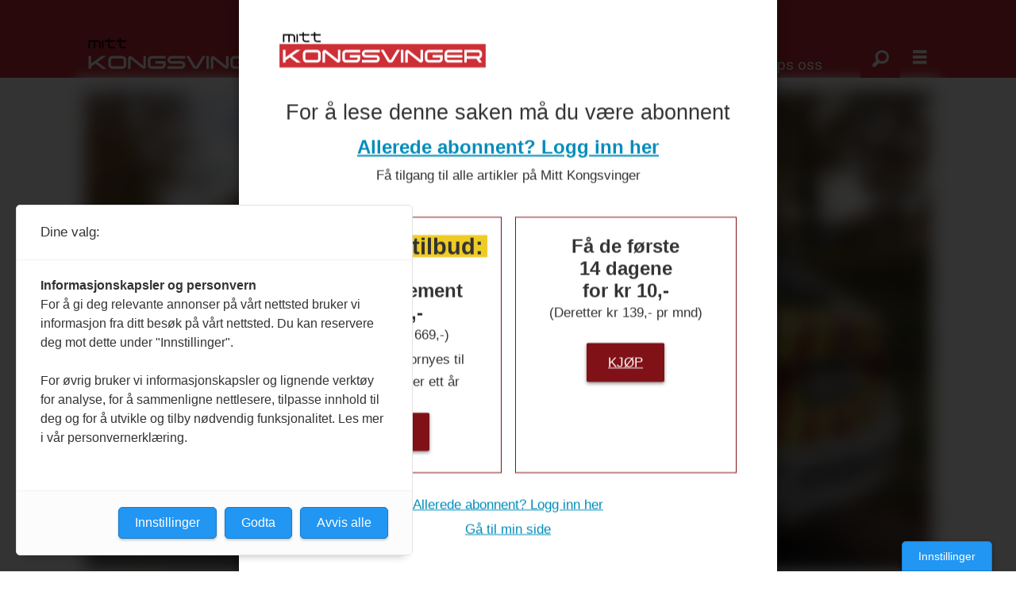

--- FILE ---
content_type: text/html; charset=UTF-8
request_url: https://www.mittkongsvinger.no/hokasen-politi-ruspavirket-kjoring/politiet-stanset-pavirket-bilforer/1055255
body_size: 36357
content:
<!DOCTYPE html>
<html lang="nb-NO" dir="ltr" class="resp_fonts">

    <head>
                
                <script type="module">
                    import { ClientAPI } from '/view-resources/baseview/public/common/ClientAPI/index.js?v=1765285536-L4';
                    window.labClientAPI = new ClientAPI({
                        pageData: {
                            url: 'https://www.mittkongsvinger.no/hokasen-politi-ruspavirket-kjoring/politiet-stanset-pavirket-bilforer/1055255',
                            pageType: 'article',
                            pageId: '1055255',
                            section: 'nyheter',
                            title: 'Politiet stanset påvirket bilfører',
                            seotitle: 'Politiet stanset påvirket bilfører',
                            sometitle: 'Politiet stanset påvirket bilfører',
                            description: 'Kvinne i slutten av tenårene stanset av politiet etter mistanke om kjøring påvirket tilstand.',
                            seodescription: 'Kvinne i slutten av tenårene stanset av politiet etter mistanke om kjøring påvirket tilstand.',
                            somedescription: 'Kvinne i slutten av tenårene stanset av politiet etter mistanke om kjøring påvirket tilstand.',
                            device: 'desktop',
                            cmsVersion: '4.2.14',
                            contentLanguage: 'nb-NO',
                            published: '2024-07-16T09:36:21.000Z',
                            tags: ["hokåsen", "ruspåvirket kjøring", "nyheter", "politi"],
                            bylines: ["Kai Roger Lindberget"],
                            site: {
                                domain: 'https://www.mittkongsvinger.no',
                                id: '48',
                                alias: 'mittkongsvinger'
                            }
                            // Todo: Add paywall info ...
                        },
                        debug: false
                    });
                </script>

                <title>Politiet stanset påvirket bilfører</title>
                <meta name="title" content="Politiet stanset påvirket bilfører">
                <meta name="description" content="Kvinne i slutten av tenårene stanset av politiet etter mistanke om kjøring påvirket tilstand.">
                <meta http-equiv="Content-Type" content="text/html; charset=utf-8">
                <link rel="canonical" href="https://www.mittkongsvinger.no/hokasen-politi-ruspavirket-kjoring/politiet-stanset-pavirket-bilforer/1055255">
                <meta name="viewport" content="width=device-width, initial-scale=1">
                
                <meta property="og:type" content="article">
                <meta property="og:title" content="(+) Politiet stanset påvirket bilfører">
                <meta property="og:description" content="Kvinne i slutten av tenårene stanset av politiet etter mistanke om kjøring påvirket tilstand.">
                <meta property="article:published_time" content="2024-07-16T09:36:21.000Z">
                <meta property="article:modified_time" content="2024-07-16T09:44:06.000Z">
                <meta property="article:author" content="Kai Roger Lindberget">
                <meta property="article:tag" content="hokåsen">
                <meta property="article:tag" content="ruspåvirket kjøring">
                <meta property="article:tag" content="nyheter">
                <meta property="article:tag" content="politi">
                <meta property="og:image" content="https://image.mittkongsvinger.no/969314.jpg?imageId=969314&x=0&y=0&cropw=100&croph=100&panox=0&panoy=0&panow=100&panoh=100&width=1200&height=683">
                <meta property="og:image:width" content="1200">
                <meta property="og:image:height" content="684">
                <meta name="twitter:card" content="summary_large_image">
                
                <meta name="twitter:title" content="(+) Politiet stanset påvirket bilfører">
                <meta name="twitter:description" content="Kvinne i slutten av tenårene stanset av politiet etter mistanke om kjøring påvirket tilstand.">
                <meta name="twitter:image" content="https://image.mittkongsvinger.no/969314.jpg?imageId=969314&x=0&y=0&cropw=100&croph=100&panox=0&panoy=0&panow=100&panoh=100&width=1200&height=683">
                <link rel="alternate" type="application/json+oembed" href="https://www.mittkongsvinger.no/hokasen-politi-ruspavirket-kjoring/politiet-stanset-pavirket-bilforer/1055255?lab_viewport=oembed">

                
                
                
                
                <meta property="og:url" content="https://www.mittkongsvinger.no/hokasen-politi-ruspavirket-kjoring/politiet-stanset-pavirket-bilforer/1055255">
                        <link type="image/svg+xml" rel="icon" href="/view-resources/dachser2/public/mittkongsvinger/favicon.svg">
                        <link type="image/png" rel="icon" sizes="32x32" href="/view-resources/dachser2/public/mittkongsvinger/favicon-bg-32x32.png">
                        <link type="image/png" rel="icon" sizes="96x96" href="/view-resources/dachser2/public/mittkongsvinger/favicon-bg-96x96.png">
                        <link type="image/png" rel="apple-touch-icon" sizes="120x120" href="/view-resources/dachser2/public/mittkongsvinger/favicon-bg-120x120.png">
                        <link type="image/png" rel="apple-touch-icon" sizes="180x180" href="/view-resources/dachser2/public/mittkongsvinger/favicon-bg-180x180.png">
                
                <link rel="stylesheet" href="/view-resources/view/css/grid.css?v=1765285536-L4">
                <link rel="stylesheet" href="/view-resources/view/css/main.css?v=1765285536-L4">
                <link rel="stylesheet" href="/view-resources/view/css/colors.css?v=1765285536-L4">
                <link rel="stylesheet" href="/view-resources/view/css/print.css?v=1765285536-L4" media="print">
                <link rel="stylesheet" href="/view-resources/view/css/foundation-icons/foundation-icons.css?v=1765285536-L4">
                <link rel="stylesheet" href="https://fonts.googleapis.com/css?family=Merriweather:300,300i,400,400i,700,700i,900,900i?v=1765285536-L4">
                <link rel="stylesheet" href="https://fonts.googleapis.com/css?family=Open+Sans:400,400i,600,700?v=1765285536-L4">
                <link rel="stylesheet" href="/view-resources/view/css/site/mittkongsvinger.css?v=1765285536-L4">
                <style data-key="background_colors">
                    .bg-primary-light {background-color: rgba(212,212,212,1);}.bg-primary {background-color: rgba(26,140,204,1);color: #fff;}.bg-primary-dark {background-color: rgba(23,90,128,1);color: #fff;}.bg-secondary-light {background-color: rgba(239,204,37,1);}.bg-secondary {background-color: rgba(205,47,55,1);color: #fff;}.bg-secondary-dark {background-color: rgba(128,17,22,1);color: #fff;}.bg-tertiary-light {background-color: rgba(213,113,118,1);}.bg-tertiary {background-color: rgba(86,186,101,1);}.bg-tertiary-dark {background-color: rgba(255,95,33,1);}.bg-black {background-color: rgb(0, 0, 0);color: #fff;}.bg-white {background-color: rgb(255, 255, 255);}.bg-quaternary {background-color: rgba(40,78,55,1);color: #fff;}@media (max-width: 1023px) { .color_mobile_bg-primary-light {background-color: rgba(212,212,212,1);}}@media (max-width: 1023px) { .color_mobile_bg-primary {background-color: rgba(26,140,204,1);color: #fff;}}@media (max-width: 1023px) { .color_mobile_bg-primary-dark {background-color: rgba(23,90,128,1);color: #fff;}}@media (max-width: 1023px) { .color_mobile_bg-secondary-light {background-color: rgba(239,204,37,1);}}@media (max-width: 1023px) { .color_mobile_bg-secondary {background-color: rgba(205,47,55,1);color: #fff;}}@media (max-width: 1023px) { .color_mobile_bg-secondary-dark {background-color: rgba(128,17,22,1);color: #fff;}}@media (max-width: 1023px) { .color_mobile_bg-tertiary-light {background-color: rgba(213,113,118,1);}}@media (max-width: 1023px) { .color_mobile_bg-tertiary {background-color: rgba(86,186,101,1);}}@media (max-width: 1023px) { .color_mobile_bg-tertiary-dark {background-color: rgba(255,95,33,1);}}@media (max-width: 1023px) { .color_mobile_bg-black {background-color: rgb(0, 0, 0);color: #fff;}}@media (max-width: 1023px) { .color_mobile_bg-white {background-color: rgb(255, 255, 255);}}@media (max-width: 1023px) { .color_mobile_bg-quaternary {background-color: rgba(40,78,55,1);color: #fff;}}
                </style>
                <style data-key="background_colors_opacity">
                    .bg-primary-light.op-bg_20 {background-color: rgba(212, 212, 212, 0.2);}.bg-primary-light.op-bg_40 {background-color: rgba(212, 212, 212, 0.4);}.bg-primary-light.op-bg_60 {background-color: rgba(212, 212, 212, 0.6);}.bg-primary-light.op-bg_80 {background-color: rgba(212, 212, 212, 0.8);}.bg-primary.op-bg_20 {background-color: rgba(26, 140, 204, 0.2);color: #fff;}.bg-primary.op-bg_40 {background-color: rgba(26, 140, 204, 0.4);color: #fff;}.bg-primary.op-bg_60 {background-color: rgba(26, 140, 204, 0.6);color: #fff;}.bg-primary.op-bg_80 {background-color: rgba(26, 140, 204, 0.8);color: #fff;}.bg-primary-dark.op-bg_20 {background-color: rgba(23, 90, 128, 0.2);color: #fff;}.bg-primary-dark.op-bg_40 {background-color: rgba(23, 90, 128, 0.4);color: #fff;}.bg-primary-dark.op-bg_60 {background-color: rgba(23, 90, 128, 0.6);color: #fff;}.bg-primary-dark.op-bg_80 {background-color: rgba(23, 90, 128, 0.8);color: #fff;}.bg-secondary-light.op-bg_20 {background-color: rgba(239, 204, 37, 0.2);}.bg-secondary-light.op-bg_40 {background-color: rgba(239, 204, 37, 0.4);}.bg-secondary-light.op-bg_60 {background-color: rgba(239, 204, 37, 0.6);}.bg-secondary-light.op-bg_80 {background-color: rgba(239, 204, 37, 0.8);}.bg-secondary.op-bg_20 {background-color: rgba(205, 47, 55, 0.2);color: #fff;}.bg-secondary.op-bg_40 {background-color: rgba(205, 47, 55, 0.4);color: #fff;}.bg-secondary.op-bg_60 {background-color: rgba(205, 47, 55, 0.6);color: #fff;}.bg-secondary.op-bg_80 {background-color: rgba(205, 47, 55, 0.8);color: #fff;}.bg-secondary-dark.op-bg_20 {background-color: rgba(128, 17, 22, 0.2);color: #fff;}.bg-secondary-dark.op-bg_40 {background-color: rgba(128, 17, 22, 0.4);color: #fff;}.bg-secondary-dark.op-bg_60 {background-color: rgba(128, 17, 22, 0.6);color: #fff;}.bg-secondary-dark.op-bg_80 {background-color: rgba(128, 17, 22, 0.8);color: #fff;}.bg-tertiary-light.op-bg_20 {background-color: rgba(213, 113, 118, 0.2);}.bg-tertiary-light.op-bg_40 {background-color: rgba(213, 113, 118, 0.4);}.bg-tertiary-light.op-bg_60 {background-color: rgba(213, 113, 118, 0.6);}.bg-tertiary-light.op-bg_80 {background-color: rgba(213, 113, 118, 0.8);}.bg-tertiary.op-bg_20 {background-color: rgba(86, 186, 101, 0.2);}.bg-tertiary.op-bg_40 {background-color: rgba(86, 186, 101, 0.4);}.bg-tertiary.op-bg_60 {background-color: rgba(86, 186, 101, 0.6);}.bg-tertiary.op-bg_80 {background-color: rgba(86, 186, 101, 0.8);}.bg-tertiary-dark.op-bg_20 {background-color: rgba(255, 95, 33, 0.2);}.bg-tertiary-dark.op-bg_40 {background-color: rgba(255, 95, 33, 0.4);}.bg-tertiary-dark.op-bg_60 {background-color: rgba(255, 95, 33, 0.6);}.bg-tertiary-dark.op-bg_80 {background-color: rgba(255, 95, 33, 0.8);}.bg-black.op-bg_20 {background-color: rgba(0, 0, 0, 0.2);color: #fff;}.bg-black.op-bg_40 {background-color: rgba(0, 0, 0, 0.4);color: #fff;}.bg-black.op-bg_60 {background-color: rgba(0, 0, 0, 0.6);color: #fff;}.bg-black.op-bg_80 {background-color: rgba(0, 0, 0, 0.8);color: #fff;}.bg-white.op-bg_20 {background-color: rgba(255, 255, 255, 0.2);}.bg-white.op-bg_40 {background-color: rgba(255, 255, 255, 0.4);}.bg-white.op-bg_60 {background-color: rgba(255, 255, 255, 0.6);}.bg-white.op-bg_80 {background-color: rgba(255, 255, 255, 0.8);}.bg-quaternary.op-bg_20 {background-color: rgba(40, 78, 55, 0.2);color: #fff;}.bg-quaternary.op-bg_40 {background-color: rgba(40, 78, 55, 0.4);color: #fff;}.bg-quaternary.op-bg_60 {background-color: rgba(40, 78, 55, 0.6);color: #fff;}.bg-quaternary.op-bg_80 {background-color: rgba(40, 78, 55, 0.8);color: #fff;}@media (max-width: 1023px) { .color_mobile_bg-primary-light.op-bg_20 {background-color: rgba(212, 212, 212, 0.2);}}@media (max-width: 1023px) { .color_mobile_bg-primary-light.op-bg_40 {background-color: rgba(212, 212, 212, 0.4);}}@media (max-width: 1023px) { .color_mobile_bg-primary-light.op-bg_60 {background-color: rgba(212, 212, 212, 0.6);}}@media (max-width: 1023px) { .color_mobile_bg-primary-light.op-bg_80 {background-color: rgba(212, 212, 212, 0.8);}}@media (max-width: 1023px) { .color_mobile_bg-primary.op-bg_20 {background-color: rgba(26, 140, 204, 0.2);color: #fff;}}@media (max-width: 1023px) { .color_mobile_bg-primary.op-bg_40 {background-color: rgba(26, 140, 204, 0.4);color: #fff;}}@media (max-width: 1023px) { .color_mobile_bg-primary.op-bg_60 {background-color: rgba(26, 140, 204, 0.6);color: #fff;}}@media (max-width: 1023px) { .color_mobile_bg-primary.op-bg_80 {background-color: rgba(26, 140, 204, 0.8);color: #fff;}}@media (max-width: 1023px) { .color_mobile_bg-primary-dark.op-bg_20 {background-color: rgba(23, 90, 128, 0.2);color: #fff;}}@media (max-width: 1023px) { .color_mobile_bg-primary-dark.op-bg_40 {background-color: rgba(23, 90, 128, 0.4);color: #fff;}}@media (max-width: 1023px) { .color_mobile_bg-primary-dark.op-bg_60 {background-color: rgba(23, 90, 128, 0.6);color: #fff;}}@media (max-width: 1023px) { .color_mobile_bg-primary-dark.op-bg_80 {background-color: rgba(23, 90, 128, 0.8);color: #fff;}}@media (max-width: 1023px) { .color_mobile_bg-secondary-light.op-bg_20 {background-color: rgba(239, 204, 37, 0.2);}}@media (max-width: 1023px) { .color_mobile_bg-secondary-light.op-bg_40 {background-color: rgba(239, 204, 37, 0.4);}}@media (max-width: 1023px) { .color_mobile_bg-secondary-light.op-bg_60 {background-color: rgba(239, 204, 37, 0.6);}}@media (max-width: 1023px) { .color_mobile_bg-secondary-light.op-bg_80 {background-color: rgba(239, 204, 37, 0.8);}}@media (max-width: 1023px) { .color_mobile_bg-secondary.op-bg_20 {background-color: rgba(205, 47, 55, 0.2);color: #fff;}}@media (max-width: 1023px) { .color_mobile_bg-secondary.op-bg_40 {background-color: rgba(205, 47, 55, 0.4);color: #fff;}}@media (max-width: 1023px) { .color_mobile_bg-secondary.op-bg_60 {background-color: rgba(205, 47, 55, 0.6);color: #fff;}}@media (max-width: 1023px) { .color_mobile_bg-secondary.op-bg_80 {background-color: rgba(205, 47, 55, 0.8);color: #fff;}}@media (max-width: 1023px) { .color_mobile_bg-secondary-dark.op-bg_20 {background-color: rgba(128, 17, 22, 0.2);color: #fff;}}@media (max-width: 1023px) { .color_mobile_bg-secondary-dark.op-bg_40 {background-color: rgba(128, 17, 22, 0.4);color: #fff;}}@media (max-width: 1023px) { .color_mobile_bg-secondary-dark.op-bg_60 {background-color: rgba(128, 17, 22, 0.6);color: #fff;}}@media (max-width: 1023px) { .color_mobile_bg-secondary-dark.op-bg_80 {background-color: rgba(128, 17, 22, 0.8);color: #fff;}}@media (max-width: 1023px) { .color_mobile_bg-tertiary-light.op-bg_20 {background-color: rgba(213, 113, 118, 0.2);}}@media (max-width: 1023px) { .color_mobile_bg-tertiary-light.op-bg_40 {background-color: rgba(213, 113, 118, 0.4);}}@media (max-width: 1023px) { .color_mobile_bg-tertiary-light.op-bg_60 {background-color: rgba(213, 113, 118, 0.6);}}@media (max-width: 1023px) { .color_mobile_bg-tertiary-light.op-bg_80 {background-color: rgba(213, 113, 118, 0.8);}}@media (max-width: 1023px) { .color_mobile_bg-tertiary.op-bg_20 {background-color: rgba(86, 186, 101, 0.2);}}@media (max-width: 1023px) { .color_mobile_bg-tertiary.op-bg_40 {background-color: rgba(86, 186, 101, 0.4);}}@media (max-width: 1023px) { .color_mobile_bg-tertiary.op-bg_60 {background-color: rgba(86, 186, 101, 0.6);}}@media (max-width: 1023px) { .color_mobile_bg-tertiary.op-bg_80 {background-color: rgba(86, 186, 101, 0.8);}}@media (max-width: 1023px) { .color_mobile_bg-tertiary-dark.op-bg_20 {background-color: rgba(255, 95, 33, 0.2);}}@media (max-width: 1023px) { .color_mobile_bg-tertiary-dark.op-bg_40 {background-color: rgba(255, 95, 33, 0.4);}}@media (max-width: 1023px) { .color_mobile_bg-tertiary-dark.op-bg_60 {background-color: rgba(255, 95, 33, 0.6);}}@media (max-width: 1023px) { .color_mobile_bg-tertiary-dark.op-bg_80 {background-color: rgba(255, 95, 33, 0.8);}}@media (max-width: 1023px) { .color_mobile_bg-black.op-bg_20 {background-color: rgba(0, 0, 0, 0.2);color: #fff;}}@media (max-width: 1023px) { .color_mobile_bg-black.op-bg_40 {background-color: rgba(0, 0, 0, 0.4);color: #fff;}}@media (max-width: 1023px) { .color_mobile_bg-black.op-bg_60 {background-color: rgba(0, 0, 0, 0.6);color: #fff;}}@media (max-width: 1023px) { .color_mobile_bg-black.op-bg_80 {background-color: rgba(0, 0, 0, 0.8);color: #fff;}}@media (max-width: 1023px) { .color_mobile_bg-white.op-bg_20 {background-color: rgba(255, 255, 255, 0.2);}}@media (max-width: 1023px) { .color_mobile_bg-white.op-bg_40 {background-color: rgba(255, 255, 255, 0.4);}}@media (max-width: 1023px) { .color_mobile_bg-white.op-bg_60 {background-color: rgba(255, 255, 255, 0.6);}}@media (max-width: 1023px) { .color_mobile_bg-white.op-bg_80 {background-color: rgba(255, 255, 255, 0.8);}}@media (max-width: 1023px) { .color_mobile_bg-quaternary.op-bg_20 {background-color: rgba(40, 78, 55, 0.2);color: #fff;}}@media (max-width: 1023px) { .color_mobile_bg-quaternary.op-bg_40 {background-color: rgba(40, 78, 55, 0.4);color: #fff;}}@media (max-width: 1023px) { .color_mobile_bg-quaternary.op-bg_60 {background-color: rgba(40, 78, 55, 0.6);color: #fff;}}@media (max-width: 1023px) { .color_mobile_bg-quaternary.op-bg_80 {background-color: rgba(40, 78, 55, 0.8);color: #fff;}}
                </style>
                <style data-key="border_colors">
                    .border-bg-primary-light {border-color: rgba(212,212,212,1) !important;}.border-bg-primary {border-color: rgba(26,140,204,1) !important;}.border-bg-primary-dark {border-color: rgba(23,90,128,1) !important;}.border-bg-secondary-light {border-color: rgba(239,204,37,1) !important;}.border-bg-secondary {border-color: rgba(205,47,55,1) !important;}.border-bg-secondary-dark {border-color: rgba(128,17,22,1) !important;}.border-bg-tertiary-light {border-color: rgba(213,113,118,1) !important;}.border-bg-tertiary {border-color: rgba(86,186,101,1) !important;}.border-bg-tertiary-dark {border-color: rgba(255,95,33,1) !important;}.border-bg-black {border-color: rgb(0, 0, 0) !important;}.border-bg-white {border-color: rgb(255, 255, 255) !important;}.border-bg-quaternary {border-color: rgba(40,78,55,1) !important;}@media (max-width: 1023px) { .mobile_border-bg-primary-light {border-color: rgba(212,212,212,1) !important;}}@media (max-width: 1023px) { .mobile_border-bg-primary {border-color: rgba(26,140,204,1) !important;}}@media (max-width: 1023px) { .mobile_border-bg-primary-dark {border-color: rgba(23,90,128,1) !important;}}@media (max-width: 1023px) { .mobile_border-bg-secondary-light {border-color: rgba(239,204,37,1) !important;}}@media (max-width: 1023px) { .mobile_border-bg-secondary {border-color: rgba(205,47,55,1) !important;}}@media (max-width: 1023px) { .mobile_border-bg-secondary-dark {border-color: rgba(128,17,22,1) !important;}}@media (max-width: 1023px) { .mobile_border-bg-tertiary-light {border-color: rgba(213,113,118,1) !important;}}@media (max-width: 1023px) { .mobile_border-bg-tertiary {border-color: rgba(86,186,101,1) !important;}}@media (max-width: 1023px) { .mobile_border-bg-tertiary-dark {border-color: rgba(255,95,33,1) !important;}}@media (max-width: 1023px) { .mobile_border-bg-black {border-color: rgb(0, 0, 0) !important;}}@media (max-width: 1023px) { .mobile_border-bg-white {border-color: rgb(255, 255, 255) !important;}}@media (max-width: 1023px) { .mobile_border-bg-quaternary {border-color: rgba(40,78,55,1) !important;}}
                </style>
                <style data-key="font_colors">
                    .primary-light {color: rgba(196,193,193,1) !important;}.primary {color: rgba(27,140,204,1) !important;}.primary-dark {color: rgba(23,90,128,1) !important;}.secondary-light {color: rgba(239,204,37,1) !important;}.secondary {color: rgba(205,47,55,1) !important;}.secondary-dark {color: rgba(128,17,22,1) !important;}.black {color: rgb(0, 0, 0) !important;}.white {color: rgb(255, 255, 255) !important;}.tertiary {color: rgba(86,186,101,1) !important;}.tertiary-light {color: rgba(213,113,118,1) !important;}.tertiary-dark {color: rgba(255,95,33,1) !important;}@media (max-width: 1023px) { .color_mobile_primary-light {color: rgba(196,193,193,1) !important;}}@media (max-width: 1023px) { .color_mobile_primary {color: rgba(27,140,204,1) !important;}}@media (max-width: 1023px) { .color_mobile_primary-dark {color: rgba(23,90,128,1) !important;}}@media (max-width: 1023px) { .color_mobile_secondary-light {color: rgba(239,204,37,1) !important;}}@media (max-width: 1023px) { .color_mobile_secondary {color: rgba(205,47,55,1) !important;}}@media (max-width: 1023px) { .color_mobile_secondary-dark {color: rgba(128,17,22,1) !important;}}@media (max-width: 1023px) { .color_mobile_black {color: rgb(0, 0, 0) !important;}}@media (max-width: 1023px) { .color_mobile_white {color: rgb(255, 255, 255) !important;}}@media (max-width: 1023px) { .color_mobile_tertiary {color: rgba(86,186,101,1) !important;}}@media (max-width: 1023px) { .color_mobile_tertiary-light {color: rgba(213,113,118,1) !important;}}@media (max-width: 1023px) { .color_mobile_tertiary-dark {color: rgba(255,95,33,1) !important;}}
                </style>
                <style data-key="image_gradient">
                    .image-gradient-bg-primary-light .img:after {background-image: linear-gradient(to bottom, transparent 50%, rgba(212,212,212,1));content: "";position: absolute;top: 0;left: 0;right: 0;bottom: 0;pointer-events: none;}.image-gradient-bg-primary .img:after {background-image: linear-gradient(to bottom, transparent 50%, rgba(26,140,204,1));content: "";position: absolute;top: 0;left: 0;right: 0;bottom: 0;pointer-events: none;}.image-gradient-bg-primary-dark .img:after {background-image: linear-gradient(to bottom, transparent 50%, rgba(23,90,128,1));content: "";position: absolute;top: 0;left: 0;right: 0;bottom: 0;pointer-events: none;}.image-gradient-bg-secondary-light .img:after {background-image: linear-gradient(to bottom, transparent 50%, rgba(239,204,37,1));content: "";position: absolute;top: 0;left: 0;right: 0;bottom: 0;pointer-events: none;}.image-gradient-bg-secondary .img:after {background-image: linear-gradient(to bottom, transparent 50%, rgba(205,47,55,1));content: "";position: absolute;top: 0;left: 0;right: 0;bottom: 0;pointer-events: none;}.image-gradient-bg-secondary-dark .img:after {background-image: linear-gradient(to bottom, transparent 50%, rgba(128,17,22,1));content: "";position: absolute;top: 0;left: 0;right: 0;bottom: 0;pointer-events: none;}.image-gradient-bg-tertiary-light .img:after {background-image: linear-gradient(to bottom, transparent 50%, rgba(213,113,118,1));content: "";position: absolute;top: 0;left: 0;right: 0;bottom: 0;pointer-events: none;}.image-gradient-bg-tertiary .img:after {background-image: linear-gradient(to bottom, transparent 50%, rgba(86,186,101,1));content: "";position: absolute;top: 0;left: 0;right: 0;bottom: 0;pointer-events: none;}.image-gradient-bg-tertiary-dark .img:after {background-image: linear-gradient(to bottom, transparent 50%, rgba(255,95,33,1));content: "";position: absolute;top: 0;left: 0;right: 0;bottom: 0;pointer-events: none;}.image-gradient-bg-black .img:after {background-image: linear-gradient(to bottom, transparent 50%, rgb(0, 0, 0));content: "";position: absolute;top: 0;left: 0;right: 0;bottom: 0;pointer-events: none;}.image-gradient-bg-white .img:after {background-image: linear-gradient(to bottom, transparent 50%, rgb(255, 255, 255));content: "";position: absolute;top: 0;left: 0;right: 0;bottom: 0;pointer-events: none;}.image-gradient-bg-quaternary .img:after {background-image: linear-gradient(to bottom, transparent 50%, rgba(40,78,55,1));content: "";position: absolute;top: 0;left: 0;right: 0;bottom: 0;pointer-events: none;}@media (max-width: 1023px) { .color_mobile_image-gradient-bg-primary-light .img:after {background-image: linear-gradient(to bottom, transparent 50%, rgba(212,212,212,1));content: "";position: absolute;top: 0;left: 0;right: 0;bottom: 0;pointer-events: none;}}@media (max-width: 1023px) { .color_mobile_image-gradient-bg-primary .img:after {background-image: linear-gradient(to bottom, transparent 50%, rgba(26,140,204,1));content: "";position: absolute;top: 0;left: 0;right: 0;bottom: 0;pointer-events: none;}}@media (max-width: 1023px) { .color_mobile_image-gradient-bg-primary-dark .img:after {background-image: linear-gradient(to bottom, transparent 50%, rgba(23,90,128,1));content: "";position: absolute;top: 0;left: 0;right: 0;bottom: 0;pointer-events: none;}}@media (max-width: 1023px) { .color_mobile_image-gradient-bg-secondary-light .img:after {background-image: linear-gradient(to bottom, transparent 50%, rgba(239,204,37,1));content: "";position: absolute;top: 0;left: 0;right: 0;bottom: 0;pointer-events: none;}}@media (max-width: 1023px) { .color_mobile_image-gradient-bg-secondary .img:after {background-image: linear-gradient(to bottom, transparent 50%, rgba(205,47,55,1));content: "";position: absolute;top: 0;left: 0;right: 0;bottom: 0;pointer-events: none;}}@media (max-width: 1023px) { .color_mobile_image-gradient-bg-secondary-dark .img:after {background-image: linear-gradient(to bottom, transparent 50%, rgba(128,17,22,1));content: "";position: absolute;top: 0;left: 0;right: 0;bottom: 0;pointer-events: none;}}@media (max-width: 1023px) { .color_mobile_image-gradient-bg-tertiary-light .img:after {background-image: linear-gradient(to bottom, transparent 50%, rgba(213,113,118,1));content: "";position: absolute;top: 0;left: 0;right: 0;bottom: 0;pointer-events: none;}}@media (max-width: 1023px) { .color_mobile_image-gradient-bg-tertiary .img:after {background-image: linear-gradient(to bottom, transparent 50%, rgba(86,186,101,1));content: "";position: absolute;top: 0;left: 0;right: 0;bottom: 0;pointer-events: none;}}@media (max-width: 1023px) { .color_mobile_image-gradient-bg-tertiary-dark .img:after {background-image: linear-gradient(to bottom, transparent 50%, rgba(255,95,33,1));content: "";position: absolute;top: 0;left: 0;right: 0;bottom: 0;pointer-events: none;}}@media (max-width: 1023px) { .color_mobile_image-gradient-bg-black .img:after {background-image: linear-gradient(to bottom, transparent 50%, rgb(0, 0, 0));content: "";position: absolute;top: 0;left: 0;right: 0;bottom: 0;pointer-events: none;}}@media (max-width: 1023px) { .color_mobile_image-gradient-bg-white .img:after {background-image: linear-gradient(to bottom, transparent 50%, rgb(255, 255, 255));content: "";position: absolute;top: 0;left: 0;right: 0;bottom: 0;pointer-events: none;}}@media (max-width: 1023px) { .color_mobile_image-gradient-bg-quaternary .img:after {background-image: linear-gradient(to bottom, transparent 50%, rgba(40,78,55,1));content: "";position: absolute;top: 0;left: 0;right: 0;bottom: 0;pointer-events: none;}}.image-gradient-bg-primary-light.image-gradient-left .img:after {background-image: linear-gradient(to left, transparent 50%, rgba(212,212,212,1));}.image-gradient-bg-primary.image-gradient-left .img:after {background-image: linear-gradient(to left, transparent 50%, rgba(26,140,204,1));}.image-gradient-bg-primary-dark.image-gradient-left .img:after {background-image: linear-gradient(to left, transparent 50%, rgba(23,90,128,1));}.image-gradient-bg-secondary-light.image-gradient-left .img:after {background-image: linear-gradient(to left, transparent 50%, rgba(239,204,37,1));}.image-gradient-bg-secondary.image-gradient-left .img:after {background-image: linear-gradient(to left, transparent 50%, rgba(205,47,55,1));}.image-gradient-bg-secondary-dark.image-gradient-left .img:after {background-image: linear-gradient(to left, transparent 50%, rgba(128,17,22,1));}.image-gradient-bg-tertiary-light.image-gradient-left .img:after {background-image: linear-gradient(to left, transparent 50%, rgba(213,113,118,1));}.image-gradient-bg-tertiary.image-gradient-left .img:after {background-image: linear-gradient(to left, transparent 50%, rgba(86,186,101,1));}.image-gradient-bg-tertiary-dark.image-gradient-left .img:after {background-image: linear-gradient(to left, transparent 50%, rgba(255,95,33,1));}.image-gradient-bg-black.image-gradient-left .img:after {background-image: linear-gradient(to left, transparent 50%, rgb(0, 0, 0));}.image-gradient-bg-white.image-gradient-left .img:after {background-image: linear-gradient(to left, transparent 50%, rgb(255, 255, 255));}.image-gradient-bg-quaternary.image-gradient-left .img:after {background-image: linear-gradient(to left, transparent 50%, rgba(40,78,55,1));}@media (max-width: 1023px) { .color_mobile_image-gradient-bg-primary-light.image-gradient-left .img:after {background-image: linear-gradient(to left, transparent 50%, rgba(212,212,212,1));}}@media (max-width: 1023px) { .color_mobile_image-gradient-bg-primary.image-gradient-left .img:after {background-image: linear-gradient(to left, transparent 50%, rgba(26,140,204,1));}}@media (max-width: 1023px) { .color_mobile_image-gradient-bg-primary-dark.image-gradient-left .img:after {background-image: linear-gradient(to left, transparent 50%, rgba(23,90,128,1));}}@media (max-width: 1023px) { .color_mobile_image-gradient-bg-secondary-light.image-gradient-left .img:after {background-image: linear-gradient(to left, transparent 50%, rgba(239,204,37,1));}}@media (max-width: 1023px) { .color_mobile_image-gradient-bg-secondary.image-gradient-left .img:after {background-image: linear-gradient(to left, transparent 50%, rgba(205,47,55,1));}}@media (max-width: 1023px) { .color_mobile_image-gradient-bg-secondary-dark.image-gradient-left .img:after {background-image: linear-gradient(to left, transparent 50%, rgba(128,17,22,1));}}@media (max-width: 1023px) { .color_mobile_image-gradient-bg-tertiary-light.image-gradient-left .img:after {background-image: linear-gradient(to left, transparent 50%, rgba(213,113,118,1));}}@media (max-width: 1023px) { .color_mobile_image-gradient-bg-tertiary.image-gradient-left .img:after {background-image: linear-gradient(to left, transparent 50%, rgba(86,186,101,1));}}@media (max-width: 1023px) { .color_mobile_image-gradient-bg-tertiary-dark.image-gradient-left .img:after {background-image: linear-gradient(to left, transparent 50%, rgba(255,95,33,1));}}@media (max-width: 1023px) { .color_mobile_image-gradient-bg-black.image-gradient-left .img:after {background-image: linear-gradient(to left, transparent 50%, rgb(0, 0, 0));}}@media (max-width: 1023px) { .color_mobile_image-gradient-bg-white.image-gradient-left .img:after {background-image: linear-gradient(to left, transparent 50%, rgb(255, 255, 255));}}@media (max-width: 1023px) { .color_mobile_image-gradient-bg-quaternary.image-gradient-left .img:after {background-image: linear-gradient(to left, transparent 50%, rgba(40,78,55,1));}}.image-gradient-bg-primary-light.image-gradient-right .img:after {background-image: linear-gradient(to right, transparent 50%, rgba(212,212,212,1));}.image-gradient-bg-primary.image-gradient-right .img:after {background-image: linear-gradient(to right, transparent 50%, rgba(26,140,204,1));}.image-gradient-bg-primary-dark.image-gradient-right .img:after {background-image: linear-gradient(to right, transparent 50%, rgba(23,90,128,1));}.image-gradient-bg-secondary-light.image-gradient-right .img:after {background-image: linear-gradient(to right, transparent 50%, rgba(239,204,37,1));}.image-gradient-bg-secondary.image-gradient-right .img:after {background-image: linear-gradient(to right, transparent 50%, rgba(205,47,55,1));}.image-gradient-bg-secondary-dark.image-gradient-right .img:after {background-image: linear-gradient(to right, transparent 50%, rgba(128,17,22,1));}.image-gradient-bg-tertiary-light.image-gradient-right .img:after {background-image: linear-gradient(to right, transparent 50%, rgba(213,113,118,1));}.image-gradient-bg-tertiary.image-gradient-right .img:after {background-image: linear-gradient(to right, transparent 50%, rgba(86,186,101,1));}.image-gradient-bg-tertiary-dark.image-gradient-right .img:after {background-image: linear-gradient(to right, transparent 50%, rgba(255,95,33,1));}.image-gradient-bg-black.image-gradient-right .img:after {background-image: linear-gradient(to right, transparent 50%, rgb(0, 0, 0));}.image-gradient-bg-white.image-gradient-right .img:after {background-image: linear-gradient(to right, transparent 50%, rgb(255, 255, 255));}.image-gradient-bg-quaternary.image-gradient-right .img:after {background-image: linear-gradient(to right, transparent 50%, rgba(40,78,55,1));}@media (max-width: 1023px) { .color_mobile_image-gradient-bg-primary-light.image-gradient-right .img:after {background-image: linear-gradient(to right, transparent 50%, rgba(212,212,212,1));}}@media (max-width: 1023px) { .color_mobile_image-gradient-bg-primary.image-gradient-right .img:after {background-image: linear-gradient(to right, transparent 50%, rgba(26,140,204,1));}}@media (max-width: 1023px) { .color_mobile_image-gradient-bg-primary-dark.image-gradient-right .img:after {background-image: linear-gradient(to right, transparent 50%, rgba(23,90,128,1));}}@media (max-width: 1023px) { .color_mobile_image-gradient-bg-secondary-light.image-gradient-right .img:after {background-image: linear-gradient(to right, transparent 50%, rgba(239,204,37,1));}}@media (max-width: 1023px) { .color_mobile_image-gradient-bg-secondary.image-gradient-right .img:after {background-image: linear-gradient(to right, transparent 50%, rgba(205,47,55,1));}}@media (max-width: 1023px) { .color_mobile_image-gradient-bg-secondary-dark.image-gradient-right .img:after {background-image: linear-gradient(to right, transparent 50%, rgba(128,17,22,1));}}@media (max-width: 1023px) { .color_mobile_image-gradient-bg-tertiary-light.image-gradient-right .img:after {background-image: linear-gradient(to right, transparent 50%, rgba(213,113,118,1));}}@media (max-width: 1023px) { .color_mobile_image-gradient-bg-tertiary.image-gradient-right .img:after {background-image: linear-gradient(to right, transparent 50%, rgba(86,186,101,1));}}@media (max-width: 1023px) { .color_mobile_image-gradient-bg-tertiary-dark.image-gradient-right .img:after {background-image: linear-gradient(to right, transparent 50%, rgba(255,95,33,1));}}@media (max-width: 1023px) { .color_mobile_image-gradient-bg-black.image-gradient-right .img:after {background-image: linear-gradient(to right, transparent 50%, rgb(0, 0, 0));}}@media (max-width: 1023px) { .color_mobile_image-gradient-bg-white.image-gradient-right .img:after {background-image: linear-gradient(to right, transparent 50%, rgb(255, 255, 255));}}@media (max-width: 1023px) { .color_mobile_image-gradient-bg-quaternary.image-gradient-right .img:after {background-image: linear-gradient(to right, transparent 50%, rgba(40,78,55,1));}}.image-gradient-bg-primary-light.image-gradient-top .img:after {background-image: linear-gradient(to top, transparent 50%, rgba(212,212,212,1));}.image-gradient-bg-primary.image-gradient-top .img:after {background-image: linear-gradient(to top, transparent 50%, rgba(26,140,204,1));}.image-gradient-bg-primary-dark.image-gradient-top .img:after {background-image: linear-gradient(to top, transparent 50%, rgba(23,90,128,1));}.image-gradient-bg-secondary-light.image-gradient-top .img:after {background-image: linear-gradient(to top, transparent 50%, rgba(239,204,37,1));}.image-gradient-bg-secondary.image-gradient-top .img:after {background-image: linear-gradient(to top, transparent 50%, rgba(205,47,55,1));}.image-gradient-bg-secondary-dark.image-gradient-top .img:after {background-image: linear-gradient(to top, transparent 50%, rgba(128,17,22,1));}.image-gradient-bg-tertiary-light.image-gradient-top .img:after {background-image: linear-gradient(to top, transparent 50%, rgba(213,113,118,1));}.image-gradient-bg-tertiary.image-gradient-top .img:after {background-image: linear-gradient(to top, transparent 50%, rgba(86,186,101,1));}.image-gradient-bg-tertiary-dark.image-gradient-top .img:after {background-image: linear-gradient(to top, transparent 50%, rgba(255,95,33,1));}.image-gradient-bg-black.image-gradient-top .img:after {background-image: linear-gradient(to top, transparent 50%, rgb(0, 0, 0));}.image-gradient-bg-white.image-gradient-top .img:after {background-image: linear-gradient(to top, transparent 50%, rgb(255, 255, 255));}.image-gradient-bg-quaternary.image-gradient-top .img:after {background-image: linear-gradient(to top, transparent 50%, rgba(40,78,55,1));}@media (max-width: 1023px) { .color_mobile_image-gradient-bg-primary-light.image-gradient-top .img:after {background-image: linear-gradient(to top, transparent 50%, rgba(212,212,212,1));}}@media (max-width: 1023px) { .color_mobile_image-gradient-bg-primary.image-gradient-top .img:after {background-image: linear-gradient(to top, transparent 50%, rgba(26,140,204,1));}}@media (max-width: 1023px) { .color_mobile_image-gradient-bg-primary-dark.image-gradient-top .img:after {background-image: linear-gradient(to top, transparent 50%, rgba(23,90,128,1));}}@media (max-width: 1023px) { .color_mobile_image-gradient-bg-secondary-light.image-gradient-top .img:after {background-image: linear-gradient(to top, transparent 50%, rgba(239,204,37,1));}}@media (max-width: 1023px) { .color_mobile_image-gradient-bg-secondary.image-gradient-top .img:after {background-image: linear-gradient(to top, transparent 50%, rgba(205,47,55,1));}}@media (max-width: 1023px) { .color_mobile_image-gradient-bg-secondary-dark.image-gradient-top .img:after {background-image: linear-gradient(to top, transparent 50%, rgba(128,17,22,1));}}@media (max-width: 1023px) { .color_mobile_image-gradient-bg-tertiary-light.image-gradient-top .img:after {background-image: linear-gradient(to top, transparent 50%, rgba(213,113,118,1));}}@media (max-width: 1023px) { .color_mobile_image-gradient-bg-tertiary.image-gradient-top .img:after {background-image: linear-gradient(to top, transparent 50%, rgba(86,186,101,1));}}@media (max-width: 1023px) { .color_mobile_image-gradient-bg-tertiary-dark.image-gradient-top .img:after {background-image: linear-gradient(to top, transparent 50%, rgba(255,95,33,1));}}@media (max-width: 1023px) { .color_mobile_image-gradient-bg-black.image-gradient-top .img:after {background-image: linear-gradient(to top, transparent 50%, rgb(0, 0, 0));}}@media (max-width: 1023px) { .color_mobile_image-gradient-bg-white.image-gradient-top .img:after {background-image: linear-gradient(to top, transparent 50%, rgb(255, 255, 255));}}@media (max-width: 1023px) { .color_mobile_image-gradient-bg-quaternary.image-gradient-top .img:after {background-image: linear-gradient(to top, transparent 50%, rgba(40,78,55,1));}}
                </style>
                <style data-key="custom_css_variables">
                :root {
                    --lab_page_width: 1088px;
                    --lab_columns_gutter: 11px;
                    --space-top: ;
                    --space-top-adnuntiusAd: 120;
                }

                @media(max-width: 767px) {
                    :root {
                        --lab_columns_gutter: 10px;
                    }
                }

                @media(min-width: 767px) {
                    :root {
                    }
                }
                </style>
<script src="/view-resources/public/common/JWTCookie.js?v=1765285536-L4"></script>
<script src="/view-resources/public/common/Paywall.js?v=1765285536-L4"></script>
                <script>
                window.Dac = window.Dac || {};
                (function () {
                    if (navigator) {
                        window.Dac.clientData = {
                            language: navigator.language,
                            userAgent: navigator.userAgent,
                            innerWidth: window.innerWidth,
                            innerHeight: window.innerHeight,
                            deviceByMediaQuery: getDeviceByMediaQuery(),
                            labDevice: 'desktop', // Device from labrador
                            device: 'desktop', // Device from varnish
                            paywall: {
                                isAuthenticated: isPaywallAuthenticated(),
                                toggleAuthenticatedContent: toggleAuthenticatedContent,
                                requiredProducts: [],
                            },
                            page: {
                                id: '1055255',
                                extId: ''
                            },
                            siteAlias: 'mittkongsvinger',
                            debug: window.location.href.includes('debug=1')
                        };
                        function getDeviceByMediaQuery() {
                            if (window.matchMedia('(max-width: 767px)').matches) return 'mobile';
                            if (window.matchMedia('(max-width: 1023px)').matches) return 'tablet';
                            return 'desktop';
                        }

                        function isPaywallAuthenticated() {
                            if (window.Dac && window.Dac.JWTCookie) {
                                var JWTCookie = new Dac.JWTCookie({ debug: false });
                                return JWTCookie.isAuthenticated();
                            }
                            return false;
                        }

                        function toggleAuthenticatedContent(settings) {
                            if (!window.Dac || !window.Dac.Paywall) {
                                return;
                            }
                            var Paywall = new Dac.Paywall();
                            var updateDOM = Paywall.updateDOM;

                            if(settings && settings.displayUserName) {
                                var userName = Paywall.getUserName().then((userName) => {
                                    updateDOM(userName !== false, userName, settings.optionalGreetingText);
                                });
                            } else {
                                updateDOM(window.Dac.clientData.paywall.isAuthenticated);
                            }
                        }
                    }
                }());
                </script>

                    <script type="module" src="/view-resources/baseview/public/common/baseview/moduleHandlers.js?v=1765285536-L4" data-cookieconsent="ignore"></script>
<script src="https://t.atmng.io/ask_media/nB46Te2G-.prod.js" async></script>

                            <script>
                                var adn_kv = adn_kv || [];
                                adn_kv.push({ "tags": ["hokåsen", "ruspåvirket kjøring", "nyheter", "politi"] });

                                var handleAsTablet = (Dac.clientData.device === 'tablet' || Dac.clientData.innerWidth < 1316);
                                var adUnits = [];
                                if (!(handleAsTablet && '' === 'true')) {
                                    adUnits.push('00000000000ba249');
                                }
                                if (!(handleAsTablet && '' === 'true')) {
                                    adUnits.push('00000000000ba262');
                                }
                                if (!(handleAsTablet && 'true' === 'true')) {
                                    adUnits.push('00000000000ba215');
                                }
                                if (!(handleAsTablet && 'true' === 'true')) {
                                    adUnits.push('00000000000ba216');
                                }
                                if (!(handleAsTablet && 'true' === 'true')) {
                                    adUnits.push('00000000000ba21a');
                                }
                                if (!(handleAsTablet && 'true' === 'true')) {
                                    adUnits.push('00000000000ba218');
                                }
                                if (!(handleAsTablet && 'true' === 'true')) {
                                    adUnits.push('00000000000c6a27');
                                }
                                if (!(handleAsTablet && 'true' === 'true')) {
                                    adUnits.push('00000000000c6a26');
                                }
                                if (!(handleAsTablet && 'true' === 'true')) {
                                    adUnits.push('00000000000c79e5');
                                }
                                if (!(handleAsTablet && 'true' === 'true')) {
                                    adUnits.push('00000000000c79e3');
                                }
                                if (!(handleAsTablet && '' === 'true')) {
                                    adUnits.push('00000000003de8e6');
                                }

                                var adnMeta = {
                                    kv: adn_kv,
                                    adUnits: adUnits
                                }

                            </script>
                <link href="https://fonts.googleapis.com/css?family=Roboto:300,300i,400,400i,700,700i,900,900i&display=swap" rel="stylesheet" >
                <style id="dachser-vieweditor-styles">
                    .font-Roboto { font-family: "Roboto" !important; }
                    .font-Roboto.font-weight-light { font-weight: 300 !important; }
                    .font-Roboto.font-weight-normal { font-weight: normal !important; }
                    .font-Roboto.font-weight-bold { font-weight: 700 !important; }
                    .font-Roboto.font-weight-black { font-weight: 900 !important; }
                </style>
                <style id="css_variables"></style>
                <script>
                    window.dachserData = {
                        _data: {},
                        _instances: {},
                        get: function(key) {
                            return dachserData._data[key] || null;
                        },
                        set: function(key, value) {
                            dachserData._data[key] = value;
                        },
                        push: function(key, value) {
                            if (!dachserData._data[key]) {
                                dachserData._data[key] = [];
                            }
                            dachserData._data[key].push(value);
                        },
                        setInstance: function(key, identifier, instance) {
                            if (!dachserData._instances[key]) {
                                dachserData._instances[key] = {};
                            }
                            dachserData._instances[key][identifier] = instance;
                        },
                        getInstance: function(key, identifier) {
                            return dachserData._instances[key] ? dachserData._instances[key][identifier] || null : null;
                        },
                        reflow: () => {}
                    };
                </script>
                

                <script type="application/ld+json">
                [{"@context":"http://schema.org","@type":"WebSite","name":"Mitt Kongsvinger","url":"https://www.mittkongsvinger.no"},{"@context":"https://schema.org","@type":"NewsArticle","headline":"Politiet stanset påvirket bilfører","description":"Kvinne i slutten av tenårene stanset av politiet etter mistanke om kjøring påvirket tilstand.","mainEntityOfPage":{"@id":"https://www.mittkongsvinger.no/hokasen-politi-ruspavirket-kjoring/politiet-stanset-pavirket-bilforer/1055255"},"availableLanguage":[{"@type":"Language","alternateName":"nb-NO"}],"image":["https://image-labrador.askmedia.no/?imageId=969314&width=1200"],"keywords":"hokåsen, ruspåvirket kjøring, nyheter, politi","author":[{"@type":"Person","name":"Kai Roger Lindberget","email":"krl@mittkongsvinger.no"}],"publisher":{"@type":"Organization","name":"Mitt Kongsvinger","logo":{"@type":"ImageObject","url":"/view-resources/dachser2/public/mittkongsvinger/logo.svg"}},"datePublished":"2024-07-16T09:36:21.000Z","dateModified":"2024-07-16T09:44:06.000Z","isAccessibleForFree":true,"hasPart":{"@type":"WebPageElement","isAccessibleForFree":false,"cssSelector":".teaserContent"}}]
                </script>                
                
                
                



        <meta property="article:section" content="nyheter">
<script>
var k5aMeta = { "paid": 1, "paywall": (Dac.clientData.paywall.isAuthenticated ? "open" : "hard"), "author": ["Kai Roger Lindberget"], "tag": ["hokåsen", "ruspåvirket kjøring", "nyheter", "politi"], "title": "Politiet stanset påvirket bilfører", "teasertitle": "Politiet stanset påvirket bilfører", "kicker": "", "url": "https://www.mittkongsvinger.no/a/1055255", "login": (Dac.clientData.paywall.isAuthenticated ? 1 : 0), "subscriber": (Dac.clientData.paywall.isAuthenticated ? 1 : 0), "subscriberId": (Dac.clientData.subscriberId ? `"${ Dac.clientData.subscriberId }"` : "") };
</script>
                <script src="//cl.k5a.io/6156b8c81b4d741e051f44c2.js" async></script>

                <script src="//cl.k5a.io/60ae49163984713a036f5c02.js" async></script>

        <style>
            :root {
                
                
            }
        </style>
        
        
    </head>

    <body class="l4 article site_mittkongsvinger section_nyheter blur-content has-paywall"
        
        
        >

        
        <script>
        document.addEventListener("DOMContentLoaded", (event) => {
            setScrollbarWidth();
            window.addEventListener('resize', setScrollbarWidth);
        });
        function setScrollbarWidth() {
            const root = document.querySelector(':root');
            const width = (window.innerWidth - document.body.offsetWidth < 21) ? window.innerWidth - document.body.offsetWidth : 15;
            root.style.setProperty('--lab-scrollbar-width', `${ width }px`);
        }
        </script>

        
        <a href="#main" class="skip-link">Jump to main content</a>

        <header class="page customHeader">
    <div class="row">
    <a class="logo" href="&#x2F;&#x2F;mittkongsvinger.no">
    <img src="/view-resources/dachser2/public/mittkongsvinger/logo.svg" 
        
         width="260"  
        
    />
    </a>
        
        <div class="dac-hidden-desktop-down">
<nav class="navigation mainMenu">
	<ul>
		<li class="">
			<a href="/nyheter" target="_self" >Nyheter</a>
		</li>
		<li class="">
			<a href="/sport" target="_self" >Sport</a>
		</li>
		<li class="">
			<a href="/kultur" target="_self" >Kultur</a>
		</li>
		<li class="">
			<a href="/abonnement" target="_self" >Abonnement</a>
		</li>
		<li class="">
			<a href="https://kalender.mittkongsvinger.no/events" target="_blank" >Hva skjer?</a>
		</li>
		<li class="">
			<a href="/tips" target="_self" >Tips oss</a>
		</li>
	</ul>
</nav>        </div>

        <div class="buttons">
            <div id="search" class="tab search-container">
                <label class="navigator search fi-magnifying-glass"></label>
                <form class="search-form" action="/cse" method="get">
                    <input type="text" name="q" placeholder="Søk...">
                </form>
            </div>
            <div id="hamburger" class="tab">
                <span class="fi-list navigator"></span>
                <div class="hamburger-wrapper">
                    <div class="hamburger-content">
                        <div class="mobile dac-hidden-desktop-up">
<nav class="navigation mainMenu">
	<ul>
		<li class="">
			<a href="/nyheter" target="_self" >Nyheter</a>
		</li>
		<li class="">
			<a href="/sport" target="_self" >Sport</a>
		</li>
		<li class="">
			<a href="/kultur" target="_self" >Kultur</a>
		</li>
		<li class="">
			<a href="/abonnement" target="_self" >Abonnement</a>
		</li>
		<li class="">
			<a href="https://kalender.mittkongsvinger.no/events" target="_blank" >Hva skjer?</a>
		</li>
		<li class="">
			<a href="/tips" target="_self" >Tips oss</a>
		</li>
	</ul>
</nav>                        </div>

<nav class="navigation dropdownMenu">
	<ul>
		<li class="">
			<a href="/annonser" target="_self" >Annonser</a>
		</li>
		<li class="">
			<a href="/kontakt" target="_self" >Kontakt</a>
		</li>
		<li class="">
			<a href="/om" target="_self" >Om oss</a>
		</li>
	</ul>
</nav>                    </div>
                </div>
            </div>
        </div>
    </div>
</header>

<script type="text/javascript">
    (function () {
        window.dachserData.push('tabnavigation', {
            selector: 'body',
            tabsSelector: '.tab',
            navigationSelector: '.navigator',
            canCloseTabs: true,
            onNavigate(previous, current) {
                if (previous) {
                    if ('hamburger' === previous.tab.id) {
                        previous.navigator.classList.add('fi-list');
                        previous.navigator.classList.remove('fi-x');
                    } else if ('search' === previous.tab.id) {
                        previous.navigator.classList.add('fi-magnifying-glass');
                        previous.navigator.classList.remove('fi-x');
                    }
                }
                if (current) {
                    if ('hamburger' === current.tab.id) {
                        current.navigator.classList.remove('fi-list');
                        current.navigator.classList.add('fi-x');
                    } else if ('search' === current.tab.id) {
                        current.navigator.classList.remove('fi-magnifying-glass');
                        current.navigator.classList.add('fi-x');
                    }
                }
            }
        });
    }());
</script>
        

        
                

        <div class="paywallTeaser column ">
    <div class="inner">
        <div class="header">
            <h3 class="lab-paywall-teaser-title"><img src="/view-resources/dachser2/public/mittkongsvinger/logo.svg" style="width: 260px; margin: 0 0 0.5rem;"><br>For å lese denne saken må du være abonnent</h3>
            <h4><a class="login" href="https://api.mittkongsvinger.no/paywall/update?&siteAlias=mittkongsvinger&&siteId=48&contentUrl=https%3A%2F%2Fwww.mittkongsvinger.no%2Fhokasen-politi-ruspavirket-kjoring%2Fpolitiet-stanset-pavirket-bilforer%2F1055255">Allerede abonnent? Logg inn her</a></h4>
            <p class="lab-paywall-teaser-header-description">Få tilgang til alle artikler på Mitt Kongsvinger</p>
        </div>
            <div class="sales-pitch">
                <div class="sales-pitch-content-wrapper">
                    <h4 class="sales-pitch-title " style=""></h4>
                    <div class="sales-pitch-content " style="">
                        
                    </div>
                </div>
            </div>        <div class="offers">
            <div class="offer ">
                <h4 class="lab-paywall-teaser-offer-title"><div style="background-color:#efcc25;font-size:120%">Jubileumstilbud:</div><br/>Årsabonnement<br/>kr 999,-<br/><p style="font-weight:normal;font-size:70%;">(Du sparer kr 669,-)</p><p style="font-weight:normal;font-size:70%;">Abonnementet fornyes til ordinær pris etter ett år</p></h4>
                
                
                <p>
                    <a class="lab-paywall-teaser-offer-button" href="https://api.mittkongsvinger.no/paywall/order?providerUrl=https%3A%2F%2Fmittkongsvinger-s4.azurewebsites.net%2Fcheckout%3Fjourney%3Dorder-address%26templatePackageId%3Db626e473-2afb-45a4-b3d6-e0414f442a66%26source%3D&siteAlias=mittkongsvinger&&siteId=48&contentUrl=https%3A%2F%2Fwww.mittkongsvinger.no%2Fhokasen-politi-ruspavirket-kjoring%2Fpolitiet-stanset-pavirket-bilforer%2F1055255">Kjøp</a>
                </p>
                
            </div>
            <div class="offer ">
                <h4 class="lab-paywall-teaser-offer-title">Få de første<br/>14 dagene<br/>for kr 10,-<br/><p style="font-weight:normal;font-size:70%;">(Deretter kr 139,- pr mnd)</p></h4>
                
                
                <p>
                    <a class="lab-paywall-teaser-offer-button" href="https://api.mittkongsvinger.no/paywall/order?providerUrl=https%3A%2F%2Fmittkongsvinger-s4.azurewebsites.net%2Fcheckout%3Fjourney%3Dorder-address%26templatePackageId%3D0726b90e-d5ce-491a-a91b-633422534662%26source%3D&siteAlias=mittkongsvinger&&siteId=48&contentUrl=https%3A%2F%2Fwww.mittkongsvinger.no%2Fhokasen-politi-ruspavirket-kjoring%2Fpolitiet-stanset-pavirket-bilforer%2F1055255">Kjøp</a>
                </p>
                
            </div>
        </div>

        <div class="offersDescription">
            
        </div>

        <div class="nav">
            <p><a class="login" href="https://api.mittkongsvinger.no/paywall/update?&siteAlias=mittkongsvinger&&siteId=48&contentUrl=https%3A%2F%2Fwww.mittkongsvinger.no%2Fhokasen-politi-ruspavirket-kjoring%2Fpolitiet-stanset-pavirket-bilforer%2F1055255">Allerede abonnent? Logg inn her</a></p>
            <p><a class="login" href="https://api.mittkongsvinger.no/paywall/update?&siteAlias=mittkongsvinger&&siteId=48&contentUrl=https%3A%2F%2Fwww.mittkongsvinger.no%2Fhokasen-politi-ruspavirket-kjoring%2Fpolitiet-stanset-pavirket-bilforer%2F1055255"></a></p>
            <p><a class="login" href="https://api.mittkongsvinger.no/paywall/mypage?&siteAlias=mittkongsvinger&&siteId=48&contentUrl=https%3A%2F%2Fwww.mittkongsvinger.no%2Fhokasen-politi-ruspavirket-kjoring%2Fpolitiet-stanset-pavirket-bilforer%2F1055255">Gå til min side</a></p>
        </div>
    </div>
</div>


        <section id="mainArticleSection" class="main article">
            <div data-element-guid="60737555-7e0e-4f84-8520-c6110b82db77" class="placeholder placement-top">

<div class="column adnuntius-ad small-12 large-12 display-label" style="" data-element-guid="95dac7d9-9cf8-48c1-d397-95826fb6aae8">
    <div id="adn-00000000000ba249" style="display:none;" class="adnuntius-ad-content">
        <span class="ad-label">Annonse</span>
    </div>
</div>


</div>
            <main class="pageWidth">
                <article class=" "
                    
                >

                    <section class="main article k5a-article" id="main">

                            <div></div>
<script>
(function() {
    let windowUrl = window.location.href;
    windowUrl = windowUrl.substring(windowUrl.indexOf('?') + 1);
    let messageElement = document.querySelector('.shareableMessage');
    if (windowUrl && windowUrl.includes('code') && windowUrl.includes('expires')) {
        messageElement.style.display = 'block';
    } 
})();
</script>


                        <div data-element-guid="ed7564dd-35e8-4793-bd4b-edd112154335" class="articleHeader column hasCaption">

    




    <div class="media">
            
            <figure data-element-guid="6d44c65c-0845-4b37-966d-b059e10ec2a1" class="headerImage">
    <div class="img fullwidthTarget">
        <picture>
            <source srcset="https://image.mittkongsvinger.no/969314.webp?imageId=969314&width=2116&height=1208&format=webp" 
                width="1058"
                height="604"
                media="(min-width: 768px)"
                type="image/webp">    
            <source srcset="https://image.mittkongsvinger.no/969314.webp?imageId=969314&width=2116&height=1208&format=jpg" 
                width="1058"
                height="604"
                media="(min-width: 768px)"
                type="image/jpeg">    
            <source srcset="https://image.mittkongsvinger.no/969314.webp?imageId=969314&width=960&height=548&format=webp" 
                width="480"
                height="274"
                media="(max-width: 767px)"
                type="image/webp">    
            <source srcset="https://image.mittkongsvinger.no/969314.webp?imageId=969314&width=960&height=548&format=jpg" 
                width="480"
                height="274"
                media="(max-width: 767px)"
                type="image/jpeg">    
            <img src="https://image.mittkongsvinger.no/969314.webp?imageId=969314&width=960&height=548&format=jpg"
                width="480"
                height="274"
                title="Politiet i Innlandet opplyser at de har stanset en bilist mistenkt for kjøring i påvirket tilstand."
                alt="" 
                
                style=""    
                >
        </picture>        
        
    </div>
    
</figure>

            
            
            
            
            
            
            
            
            
            
            
        <div class="floatingText"></div>
    </div>


    <div class="caption " data-showmore="Vis mer">
        <figcaption itemprop="caption" class="">Politiet i Innlandet opplyser at de har stanset en bilist mistenkt for kjøring i påvirket tilstand.</figcaption>
        <figcaption itemprop="author" class="" data-byline-prefix="">Illustrasjonsfoto: Marie Mørch</figcaption>
    </div>



    <h1 class="headline mainTitle t74 tm32 font-weight-bold m-font-weight-bold" style="">Politiet stanset påvirket bilfører</h1>
    <h2 class="subtitle " style="">Kvinne i slutten av tenårene stanset av politiet etter mistanke om kjøring påvirket tilstand.</h2>



        <div data-element-guid="930d60e5-7af2-4a3b-ad22-de571a750f33" class="meta">
    

    <div class="bylines">
        <div data-element-guid="f11b2af6-c5ef-4000-82b8-4108153cb30a" class="byline column" itemscope itemtype="http://schema.org/Person">
    
    <div class="content">
            
        <address class="name">
                <a rel="author" itemprop="url" href="mailto:krl@mittkongsvinger.no">
                <span class="lab-hidden-byline-name" itemprop="name">Kai Roger Lindberget</span>
                    <span class="firstname ">Kai Roger</span>
                    <span class="lastname ">Lindberget</span>
                </a>

                <span class="lab-hidden-byline-name" itemprop="name">Kai Roger Lindberget</span>
                    <span class="description ">Redaksjonssjef</span>
        </address>
    </div>
</div>

        
    </div>
    
    <div class="dates">
    
        <span class="dateGroup datePublished">
            <span class="dateLabel">Publisert</span>
            <time datetime="2024-07-16T09:36:21.000Z" title="Publisert 16.07.2024 - 11:36">16.07.2024 - 11:36</time>
        </span>
            <span class="dateGroup dateModified">
                <span class="dateLabel">Sist oppdatert</span>
                <time datetime="2024-07-16T09:44:06.000Z" title="Sist oppdatert 16.07.2024 - 11:44">16.07.2024 - 11:44</time>
            </span>
    </div>


    <div class="social">
            <a target="blank" href="https://www.facebook.com/sharer.php?u=https%3A%2F%2Fwww.mittkongsvinger.no%2Fhokasen-politi-ruspavirket-kjoring%2Fpolitiet-stanset-pavirket-bilforer%2F1055255" class="fi-social-facebook" aria-label="Del på Facebook"></a>
            <a target="blank" href="https://twitter.com/intent/tweet?url=https%3A%2F%2Fwww.mittkongsvinger.no%2Fhokasen-politi-ruspavirket-kjoring%2Fpolitiet-stanset-pavirket-bilforer%2F1055255" class="fi-social-twitter" aria-label="Del på X (Twitter)"></a>
            <a target="blank" href="mailto:?subject=Politiet%20stanset%20p%C3%A5virket%20bilf%C3%B8rer&body=Kvinne%20i%20slutten%20av%20ten%C3%A5rene%20stanset%20av%20politiet%20etter%20mistanke%20om%20kj%C3%B8ring%20p%C3%A5virket%20tilstand.%0Dhttps%3A%2F%2Fwww.mittkongsvinger.no%2Fhokasen-politi-ruspavirket-kjoring%2Fpolitiet-stanset-pavirket-bilforer%2F1055255" class="fi-mail" aria-label="Del via e-mail"></a>
    </div>



</div>

</div>


                        

                        
                        


                        

                        <div data-element-guid="930d60e5-7af2-4a3b-ad22-de571a750f33" class="bodytext large-12 small-12 medium-12 teaserContent">
    
    

    

    

    
</div>


                        


                        
<div data-element-guid="930d60e5-7af2-4a3b-ad22-de571a750f33" class="column articleFooter">
    <span class="tags">
        <a href="/tag/hok%C3%A5sen">hokåsen</a>
        <a href="/tag/rusp%C3%A5virket%20kj%C3%B8ring">ruspåvirket kjøring</a>
        <a href="/tag/nyheter">nyheter</a>
        <a href="/tag/politi">politi</a>
    </span>
    
</div>


                        <div class="row social">
                            <div class="column large-12 small-12">
                                    <a target="blank" href="https://www.facebook.com/sharer.php?u=https%3A%2F%2Fwww.mittkongsvinger.no%2Fhokasen-politi-ruspavirket-kjoring%2Fpolitiet-stanset-pavirket-bilforer%2F1055255" class="fi-social-facebook" aria-label="Del på Facebook"></a>
                                    <a target="blank" href="https://twitter.com/intent/tweet?url=https%3A%2F%2Fwww.mittkongsvinger.no%2Fhokasen-politi-ruspavirket-kjoring%2Fpolitiet-stanset-pavirket-bilforer%2F1055255" class="fi-social-twitter" aria-label="Del på X (Twitter)"></a>
                                    <a target="blank" href="mailto:?subject=Politiet%20stanset%20p%C3%A5virket%20bilf%C3%B8rer&body=Kvinne%20i%20slutten%20av%20ten%C3%A5rene%20stanset%20av%20politiet%20etter%20mistanke%20om%20kj%C3%B8ring%20p%C3%A5virket%20tilstand.%0Dhttps%3A%2F%2Fwww.mittkongsvinger.no%2Fhokasen-politi-ruspavirket-kjoring%2Fpolitiet-stanset-pavirket-bilforer%2F1055255" class="fi-mail" aria-label="Del via e-mail"></a>
                            </div>
                        </div>

                    </section>
                    
                </article>
                <section class="related desktop-fullWidth mobile-fullWidth fullwidthTarget">
                <div data-element-guid="525c5c5c-4db1-4253-e7d6-6ca13ae33039" class="page-content"><div data-element-guid="48ff1b00-34f2-4f4d-f990-eed205de7b9b" class="row small-12 large-12" style="">
<div class="column adnuntius-ad small-12 large-12 display-label large-12 small-12" style="" data-element-guid="638789f9-9b88-4aaa-a089-e93314c77404">
    <div id="adn-00000000000ba262" style="display:none;" class="adnuntius-ad-content">
        <span class="ad-label">Annonse</span>
    </div>
</div>

</div>
<div data-element-guid="d75aa919-d580-497e-b1db-a98997959de1" class="row small-12 large-12" style="">
<!-- placeholder(#1) -->
<div data-element-guid="b6153f71-2025-4b7e-c294-22dd08a20219" class="front_rows small-12 large-12 small-abs-12 large-abs-12">
    
    <div class="content fullwidthTarget" style="">
            
            <div data-element-guid="74928910-ae4f-4bd2-8c48-0e18e55d25eb" class="row small-12 large-12" style=""><article data-element-guid="4569e9f8-1716-4281-9cf1-cac3c143b451" class="column small-12 large-12 small-abs-12 large-abs-12 " data-site-alias="mittkongsvinger" data-section="nyheter" data-instance="1453366" itemscope>
    
    <div class="content" style="">
        
        <a itemprop="url" target="_blank" class="" href="https://www.mittkongsvinger.no/abonnement" data-k5a-url="https://www.mittkongsvinger.no/a/1453366" rel="">


        <div class="media ">
                

                <figure data-element-guid="564f2c34-1af2-410a-bb09-58c7a0fdf167" class="" >
    <div class="img fullwidthTarget">
        <picture>
            <source srcset="https://image.mittkongsvinger.no/1453362.webp?imageId=1453362&x=0.00&y=0.83&cropw=100.00&croph=98.33&width=2116&height=234&format=webp" 
                width="1058"
                height="117"
                media="(min-width: 768px)"
                type="image/webp">    
            <source srcset="https://image.mittkongsvinger.no/1453362.webp?imageId=1453362&x=0.00&y=0.83&cropw=100.00&croph=98.33&width=2116&height=234&format=jpg" 
                width="1058"
                height="117"
                media="(min-width: 768px)"
                type="image/jpeg">    
            <source srcset="https://image.mittkongsvinger.no/1453362.webp?imageId=1453362&x=0.00&y=0.83&cropw=100.00&croph=98.33&width=960&height=106&format=webp" 
                width="480"
                height="53"
                media="(max-width: 767px)"
                type="image/webp">    
            <source srcset="https://image.mittkongsvinger.no/1453362.webp?imageId=1453362&x=0.00&y=0.83&cropw=100.00&croph=98.33&width=960&height=106&format=jpg" 
                width="480"
                height="53"
                media="(max-width: 767px)"
                type="image/jpeg">    
            <img src="https://image.mittkongsvinger.no/1453362.webp?imageId=1453362&x=0.00&y=0.83&cropw=100.00&croph=98.33&width=960&height=106&format=jpg"
                width="480"
                height="53"
                title=""
                alt="Jubileumstilbud annonse" 
                loading="lazy"
                style=""    
                >
        </picture>        
            </div>
    
</figure>

                
                
                
                
                
                
                
            
            <div class="floatingText">

                <div class="labels">
                </div>
            </div>
            

        </div>


        

        




        </a>

        <time itemprop="datePublished" datetime="2020-10-16T19:32:00+02:00"></time>
    </div>
</article>
</div>
<div data-element-guid="b089bffc-233d-417a-a2ea-0611dce48e80" class="row small-12 large-12" style=""><article data-element-guid="b5b3ab2c-afe4-48aa-8240-2a685d0fe6a6" class="column paywall small-12 large-12 small-abs-12 large-abs-12 " data-site-alias="mittkongsvinger" data-section="nyheter" data-instance="1475891" itemscope>
    
    <div class="content" style="">
        
        <a itemprop="url" class="" href="/kortreist-mat-lokalmat-max-ivan/max-ivan-leverer-julemat-til-hele-ostlandet/1475891" data-k5a-url="https://www.mittkongsvinger.no/a/1475891" rel="">


        <div class="media ">
                

                <figure data-element-guid="ccbd5e56-3f76-4194-bcea-fe1de3f2c09a" class="" >
    <div class="img fullwidthTarget">
        <picture>
            <source srcset="https://image.mittkongsvinger.no/1475232.webp?imageId=1475232&x=0.00&y=14.08&cropw=100.00&croph=71.83&heightx=0.00&heighty=0.00&heightw=100.00&heighth=100.00&width=2116&height=1016&format=webp" 
                width="1058"
                height="508"
                media="(min-width: 768px)"
                type="image/webp">    
            <source srcset="https://image.mittkongsvinger.no/1475232.webp?imageId=1475232&x=0.00&y=14.08&cropw=100.00&croph=71.83&heightx=0.00&heighty=0.00&heightw=100.00&heighth=100.00&width=2116&height=1016&format=jpg" 
                width="1058"
                height="508"
                media="(min-width: 768px)"
                type="image/jpeg">    
            <source srcset="https://image.mittkongsvinger.no/1475232.webp?imageId=1475232&x=0.00&y=0.42&cropw=100.00&croph=93.31&heightx=0.00&heighty=0.00&heightw=100.00&heighth=100.00&width=720&height=448&format=webp" 
                width="360"
                height="224"
                media="(max-width: 767px)"
                type="image/webp">    
            <source srcset="https://image.mittkongsvinger.no/1475232.webp?imageId=1475232&x=0.00&y=0.42&cropw=100.00&croph=93.31&heightx=0.00&heighty=0.00&heightw=100.00&heighth=100.00&width=720&height=448&format=jpg" 
                width="360"
                height="224"
                media="(max-width: 767px)"
                type="image/jpeg">    
            <img src="https://image.mittkongsvinger.no/1475232.webp?imageId=1475232&x=0.00&y=0.42&cropw=100.00&croph=93.31&heightx=0.00&heighty=0.00&heightw=100.00&heighth=100.00&width=720&height=448&format=jpg"
                width="360"
                height="224"
                title="Max Ivan leverer julemat til hele Østlandet"
                alt="" 
                loading="lazy"
                style=""    
                >
        </picture>        
            </div>
    
</figure>

                
                
                
                
                
                
                
            
            <div class="floatingText">

                <div class="labels">
                </div>
            </div>
            
<div class="paywallLabel  "><span class="fi-plus"></span> </div>

        </div>

<div class="paywallLabel  "><span class="fi-plus"></span> </div>

        
            <h2 itemprop="headline" 
    class="headline t55 tm45"
    style=""
    >Max Ivan leverer julemat til hele Østlandet
</h2>

        




        </a>

        <time itemprop="datePublished" datetime="2025-12-14T08:01:14+01:00"></time>
    </div>
</article>
</div>
<div data-element-guid="fcee4d9a-17b1-4315-96c3-5e0bc35d8da8" class="row small-12 large-12" style=""><article data-element-guid="09735384-bf9b-45de-a536-62e8c8d892d8" class="column paywall small-12 large-7 small-abs-12 large-abs-7 " data-site-alias="mittkongsvinger" data-section="kultur" data-instance="1477432" itemscope>
    
    <div class="content" style="">
        
        <a itemprop="url" class="" href="/brettspill-kongsvinger-bibliotek/brettspill-samler-mange/1477432" data-k5a-url="https://www.mittkongsvinger.no/a/1477432" rel="">


        <div class="media ">
                

                <figure data-element-guid="011b1c0f-5d5e-402d-90d9-d9f93665ecca" class="" >
    <div class="img fullwidthTarget">
        <picture>
            <source srcset="https://image.mittkongsvinger.no/1477438.webp?imageId=1477438&x=0.00&y=10.29&cropw=100.00&croph=87.25&heightx=0.00&heighty=0.00&heightw=41.43&heighth=100.00&width=1224&height=710&format=webp" 
                width="612"
                height="355"
                media="(min-width: 768px)"
                type="image/webp">    
            <source srcset="https://image.mittkongsvinger.no/1477438.webp?imageId=1477438&x=0.00&y=10.29&cropw=100.00&croph=87.25&heightx=0.00&heighty=0.00&heightw=41.43&heighth=100.00&width=1224&height=710&format=jpg" 
                width="612"
                height="355"
                media="(min-width: 768px)"
                type="image/jpeg">    
            <source srcset="https://image.mittkongsvinger.no/1477438.webp?imageId=1477438&x=0.00&y=10.29&cropw=100.00&croph=87.25&heightx=0.00&heighty=0.00&heightw=41.43&heighth=100.00&width=960&height=558&format=webp" 
                width="480"
                height="279"
                media="(max-width: 767px)"
                type="image/webp">    
            <source srcset="https://image.mittkongsvinger.no/1477438.webp?imageId=1477438&x=0.00&y=10.29&cropw=100.00&croph=87.25&heightx=0.00&heighty=0.00&heightw=41.43&heighth=100.00&width=960&height=558&format=jpg" 
                width="480"
                height="279"
                media="(max-width: 767px)"
                type="image/jpeg">    
            <img src="https://image.mittkongsvinger.no/1477438.webp?imageId=1477438&x=0.00&y=10.29&cropw=100.00&croph=87.25&heightx=0.00&heighty=0.00&heightw=41.43&heighth=100.00&width=960&height=558&format=jpg"
                width="480"
                height="279"
                title="– Brettspill samler mange"
                alt="" 
                loading="lazy"
                style=""    
                >
        </picture>        
            </div>
    
</figure>

                
                
                
                
                
                
                
            
            <div class="floatingText">

                <div class="labels">
                </div>
            </div>
            
<div class="paywallLabel  "><span class="fi-plus"></span> </div>

        </div>

<div class="paywallLabel  "><span class="fi-plus"></span> </div>

        
            <h2 itemprop="headline" 
    class="headline t52 tm52"
    style=""
    >– Brettspill samler mange
</h2>

        




        </a>

        <time itemprop="datePublished" datetime="2025-12-14T12:15:07+01:00"></time>
    </div>
</article>
<article data-element-guid="dd8a9999-695c-420a-bd6f-d4ddce2cd285" class="column paywall small-12 large-5 small-abs-12 large-abs-5 " data-site-alias="mittkongsvinger" data-section="sport" data-instance="1477540" itemscope>
    
    <div class="content color_mobile_no_bg_color" style="">
        
        <a itemprop="url" class="" href="/didrik-spilte-norge-opp-til-a-vm/1477540" data-k5a-url="https://www.mittkongsvinger.no/a/1477540" rel="">


        <div class="media ">
                

                <figure data-element-guid="dc3f9391-9819-480e-8fb5-40ea3b960b96" class="" >
    <div class="img fullwidthTarget">
        <picture>
            <source srcset="https://image.mittkongsvinger.no/1462830.webp?imageId=1462830&x=0.00&y=0.00&cropw=100.00&croph=100.00&heightx=0.00&heighty=0.00&heightw=100.00&heighth=100.00&width=882&height=636&format=webp" 
                width="441"
                height="318"
                media="(min-width: 768px)"
                type="image/webp">    
            <source srcset="https://image.mittkongsvinger.no/1462830.webp?imageId=1462830&x=0.00&y=0.00&cropw=100.00&croph=100.00&heightx=0.00&heighty=0.00&heightw=100.00&heighth=100.00&width=882&height=636&format=jpg" 
                width="441"
                height="318"
                media="(min-width: 768px)"
                type="image/jpeg">    
            <source srcset="https://image.mittkongsvinger.no/1462830.webp?imageId=1462830&x=0.00&y=0.00&cropw=100.00&croph=100.00&heightx=0.00&heighty=0.00&heightw=100.00&heighth=100.00&width=960&height=692&format=webp" 
                width="480"
                height="346"
                media="(max-width: 767px)"
                type="image/webp">    
            <source srcset="https://image.mittkongsvinger.no/1462830.webp?imageId=1462830&x=0.00&y=0.00&cropw=100.00&croph=100.00&heightx=0.00&heighty=0.00&heightw=100.00&heighth=100.00&width=960&height=692&format=jpg" 
                width="480"
                height="346"
                media="(max-width: 767px)"
                type="image/jpeg">    
            <img src="https://image.mittkongsvinger.no/1462830.webp?imageId=1462830&x=0.00&y=0.00&cropw=100.00&croph=100.00&heightx=0.00&heighty=0.00&heightw=100.00&heighth=100.00&width=960&height=692&format=jpg"
                width="480"
                height="346"
                title="Didrik spilte Norge opp til A-VM"
                alt="" 
                loading="lazy"
                style=""    
                >
        </picture>        
            </div>
    
</figure>

                
                
                
                
                
                
                
            
            <div class="floatingText">

                <div class="labels">
                </div>
            </div>
            
<div class="paywallLabel  "><span class="fi-plus"></span> </div>

        </div>

<div class="paywallLabel  "><span class="fi-plus"></span> </div>

        
            <h2 itemprop="headline" 
    class="headline t47 tm41"
    style=""
    >Didrik spilte Norge opp til A-VM
</h2>

        




        </a>

        <time itemprop="datePublished" datetime="2025-12-13T22:37:54+01:00"></time>
    </div>
</article>
</div>
<div data-element-guid="d855d9a4-2d2b-4af7-ba50-c830b4b13e8d" class="row small-12 large-12" style=""><article data-element-guid="f62d2aa9-aa5b-4598-86b5-a3d47373ca8a" class="column paywall small-12 large-12 small-abs-12 large-abs-12 " data-site-alias="mittkongsvinger" data-section="nyheter" data-instance="1477146" itemscope>
    
    <div class="content" style="">
        
        <a itemprop="url" class="" href="/klosser-nho-veflen-entreprenor/bygg-og-anleggsbransjen-i-krevende-tider-historisk-hoye-kostnader-og-fa-prosjekter/1477146" data-k5a-url="https://www.mittkongsvinger.no/a/1477146" rel="">


        <div class="media ">
                

                <figure data-element-guid="4b0024a3-7c97-4ad1-b554-0e4496b737fb" class="" >
    <div class="img fullwidthTarget">
        <picture>
            <source srcset="https://image.mittkongsvinger.no/1477237.webp?imageId=1477237&x=0.00&y=0.00&cropw=100.00&croph=100.00&heightx=0.00&heighty=0.00&heightw=100.00&heighth=100.00&width=2116&height=954&format=webp" 
                width="1058"
                height="477"
                media="(min-width: 768px)"
                type="image/webp">    
            <source srcset="https://image.mittkongsvinger.no/1477237.webp?imageId=1477237&x=0.00&y=0.00&cropw=100.00&croph=100.00&heightx=0.00&heighty=0.00&heightw=100.00&heighth=100.00&width=2116&height=954&format=jpg" 
                width="1058"
                height="477"
                media="(min-width: 768px)"
                type="image/jpeg">    
            <source srcset="https://image.mittkongsvinger.no/1477237.webp?imageId=1477237&x=0.00&y=0.00&cropw=100.00&croph=100.00&heightx=0.00&heighty=0.00&heightw=100.00&heighth=100.00&width=960&height=432&format=webp" 
                width="480"
                height="216"
                media="(max-width: 767px)"
                type="image/webp">    
            <source srcset="https://image.mittkongsvinger.no/1477237.webp?imageId=1477237&x=0.00&y=0.00&cropw=100.00&croph=100.00&heightx=0.00&heighty=0.00&heightw=100.00&heighth=100.00&width=960&height=432&format=jpg" 
                width="480"
                height="216"
                media="(max-width: 767px)"
                type="image/jpeg">    
            <img src="https://image.mittkongsvinger.no/1477237.webp?imageId=1477237&x=0.00&y=0.00&cropw=100.00&croph=100.00&heightx=0.00&heighty=0.00&heightw=100.00&heighth=100.00&width=960&height=432&format=jpg"
                width="480"
                height="216"
                title="Bygg- og anleggsbransjen i krevende tider: – Historisk høye kostnader og få prosjekter"
                alt="" 
                loading="lazy"
                style=""    
                >
        </picture>        
            </div>
    
</figure>

                
                
                
                
                
                
                
            
            <div class="floatingText">

                <div class="labels">
                </div>
            </div>
            
<div class="paywallLabel  "><span class="fi-plus"></span> </div>

        </div>

<div class="paywallLabel  "><span class="fi-plus"></span> </div>

        
            <h2 itemprop="headline" 
    class="headline t54 tm24"
    style=""
    >Bygg- og anleggsbransjen i krevende tider: – Historisk høye kostnader og få prosjekter
</h2>

        




        </a>

        <time itemprop="datePublished" datetime="2025-12-13T07:31:45+01:00"></time>
    </div>
</article>
<article data-element-guid="c068d79c-2a10-490d-8e9a-2d3ce1cfce31" class="column paywall small-12 large-12 small-abs-12 large-abs-12 " data-site-alias="mittkongsvinger" data-section="nyheter" data-instance="1477451" itemscope>
    
    <div class="content bg-secondary-dark color_mobile_bg-secondary-dark hasContentPadding mobile-hasContentPadding" style="">
        
        <a itemprop="url" class="" href="/innenriks-ntb-vaermelding/julevaeret-det-ser-ikke-sa-lovende-ut/1477451" data-k5a-url="https://www.mittkongsvinger.no/a/1477451" rel="">


        <div class="media ">
            <div class="floatingText">

                <div class="labels">
                </div>
            </div>
            
<div class="paywallLabel no-image  "><span class="fi-plus"></span> </div>

        </div>

<div class="paywallLabel no-image  "><span class="fi-plus"></span> </div>

        
            <h2 itemprop="headline" 
    class="headline t56"
    style=""
    >Juleværet: – Det ser ikke så lovende ut
</h2>

        




        </a>

        <time itemprop="datePublished" datetime="2025-12-13T14:00:56+01:00"></time>
    </div>
</article>
</div>
<div data-element-guid="8b8d2bc1-474b-4bbb-83ce-b30b6338de01" class="row small-12 large-12" style=""><div data-element-guid="c6da8a8b-24fe-451a-b770-f7b5ab82320e" id="markup_1457280" class="markupbox column small-12 large-12 small-abs-12 large-abs-12">
    
    <div class="content fullwidthTarget" style="">

        

        

            <iframe width="100%" height="550" src="https://kalender.mittkongsvinger.no/widgets/K0-T269phy173Cn0Ua-D6w/promo" frameborder="0" allowfullscreen=""> </iframe>

        
        
    </div>
</div>
</div>
<div data-element-guid="2edc1fe8-4dc9-4ced-b345-82f40146286d" class="row small-12 large-12" style="">
<!-- placeholder(#1) -->
<div data-element-guid="925c390d-c9d9-4da1-d994-f8c1ba19696d" class="column articlescroller source_nyheter_me_alle_sider small-12 large-12 bg-secondary color_mobile_bg-secondary hasContentPadding mobile-hasContentPadding" style="" id="article_list_1104129">
    
    <div class="inner content fullwidthTarget">
            
            <h2 class="articlescroller-header " style="">SISTE NYHETER FRA MITT EIDSKOG</h2>

        <ul class="scroll-container swipehelper snap-container-x snap-element-start articles count_4 ">
                <li data-section="nyheter" class="scroll-item snap-element column hasImage skipLeadText">
                    <a href="https://www.mitteidskog.no/kortreist-mat-lokalmat-max-ivan/max-ivan-leverer-julemat-til-hele-ostlandet/1475212">
                            <figure>
<div class="paywallLabel  "><span class="fi-plus"></span> </div>
                                <img src="https://image.mittkongsvinger.no/1475232.jpg?imageId=1475232&panox=0.00&panoy=0.00&panow=100.00&panoh=100.00&heightx=0.00&heighty=0.00&heightw=100.00&heighth=100.00&width=1058&height=656&format=webp&width=530&height=238" width="265" height="119" loading="lazy" alt="">
                            </figure>
                        <div class="text-container">
                            
                            
                            <h3>Max Ivan leverer julemat til hele Østlandet</h3>
                            
                            
                            
                        </div>
                    </a>
                </li>
                <li data-section="nyheter" class="scroll-item snap-element column hasImage skipLeadText">
                    <a href="https://www.mitteidskog.no/eidskog-kommune-espen-fjeldbu-glamdal-brannvesen-iks/laget-navneliste-pa-nytt-gbi-styre/1477328">
                            <figure>
<div class="paywallLabel  "><span class="fi-plus"></span> </div>
                                <img src="https://image.mittkongsvinger.no/966067.jpg?imageId=966067&panox=0.00&panoy=0.00&panow=100.00&panoh=100.00&heightx=0.00&heighty=0.00&heightw=100.00&heighth=100.00&width=1058&height=656&format=webp&width=530&height=238" width="265" height="119" loading="lazy" alt="">
                            </figure>
                        <div class="text-container">
                            
                            
                            <h3>Laget navneliste på nytt GBI-styre</h3>
                            
                            
                            
                        </div>
                    </a>
                </li>
                <li data-section="nyheter" class="scroll-item snap-element column hasImage skipLeadText">
                    <a href="https://www.mitteidskog.no/innenriks-ntb-vaermelding/julevaeret-det-ser-ikke-sa-lovende-ut/1477462">
                            <figure>
<div class="paywallLabel  "><span class="fi-plus"></span> </div>
                                <img src="https://image.mittkongsvinger.no/1477450.jpg?imageId=1477450&width=1058&height=656&format=webp&width=530&height=238" width="265" height="119" loading="lazy" alt="">
                            </figure>
                        <div class="text-container">
                            
                            
                            <h3>Juleværet: – Det ser ikke så lovende ut</h3>
                            
                            
                            
                        </div>
                    </a>
                </li>
                <li data-section="sport" class="scroll-item snap-element column hasImage skipLeadText">
                    <a href="https://www.mitteidskog.no/hundekjoring-skotterud/silje-sikter-mot-finnmarkslopet/1477372">
                            <figure>
<div class="paywallLabel  "><span class="fi-plus"></span> </div>
                                <img src="https://image.mittkongsvinger.no/1477389.jpg?imageId=1477389&panox=0.00&panoy=0.69&panow=100.00&panoh=44.64&heightx=19.39&heighty=0.00&heightw=66.19&heighth=100.00&width=1058&height=660&format=webp&width=530&height=238" width="265" height="119" loading="lazy" alt="">
                            </figure>
                        <div class="text-container">
                            
                            
                            <h3>Silje sikter mot Finnmarksløpet </h3>
                            
                            
                            
                        </div>
                    </a>
                </li>
                <li data-section="kultur" class="scroll-item snap-element column hasImage skipLeadText">
                    <a href="https://www.mitteidskog.no/kulturstreif-med-roos-ovlien/kulturstreif-julespessial/1477283">
                            <figure>
                                <img src="https://image.mittkongsvinger.no/1477253.jpg?imageId=1477253&panox=0.00&panoy=0.00&panow=100.00&panoh=100.00&heightx=0.00&heighty=0.00&heightw=100.00&heighth=100.00&width=1058&height=656&format=webp&width=530&height=238" width="265" height="119" loading="lazy" alt="">
                            </figure>
                        <div class="text-container">
                            
                            
                            <h3>Kulturstreif Julespessial</h3>
                            
                            
                            
                        </div>
                    </a>
                </li>
                <li data-section="kultur" class="scroll-item snap-element column hasImage skipLeadText">
                    <a href="https://www.mitteidskog.no/kulturstreif-anbefaler/1477305">
                            <figure>
<div class="paywallLabel  "><span class="fi-plus"></span> </div>
                                <img src="https://image.mittkongsvinger.no/987504.jpg?imageId=987504&panox=0.00&panoy=0.00&panow=100.00&panoh=100.00&heightx=0.00&heighty=0.00&heightw=100.00&heighth=100.00&width=1058&height=656&format=webp&width=530&height=238" width="265" height="119" loading="lazy" alt="">
                            </figure>
                        <div class="text-container">
                            
                            
                            <h3>Kulturstreif anbefaler</h3>
                            
                            
                            
                        </div>
                    </a>
                </li>
                <li data-section="nyheter" class="scroll-item snap-element column hasImage skipLeadText">
                    <a href="https://www.mitteidskog.no/eidskog-kommune-kommunedirektor-nils-johansen/mange-tall-viser-at-ting-har-gatt-den-riktige-veien/1476928">
                            <figure>
<div class="paywallLabel  "><span class="fi-plus"></span> </div>
                                <img src="https://image.mittkongsvinger.no/1417387.jpg?imageId=1417387&panox=16.62&panoy=40.83&panow=72.00&panoh=51.60&heightx=40.58&heighty=26.53&heightw=29.43&heighth=71.09&width=1058&height=660&format=webp&width=530&height=238" width="265" height="119" loading="lazy" alt="">
                            </figure>
                        <div class="text-container">
                            
                            
                            <h3>– Mange tall viser at ting har gått den riktige veien</h3>
                            
                            
                            
                        </div>
                    </a>
                </li>
                <li data-section="kultur" class="scroll-item snap-element column hasImage skipLeadText">
                    <a href="https://www.mitteidskog.no/konserter-fra-folket-til-folket/1476012">
                            <figure>
<div class="paywallLabel  "><span class="fi-plus"></span> </div>
                                <img src="https://image.mittkongsvinger.no/1086847.jpg?imageId=1086847&panox=0.00&panoy=6.39&panow=100.00&panoh=71.67&heightx=34.39&heighty=0.00&heightw=41.43&heighth=100.00&width=1058&height=656&format=webp&width=530&height=238" width="265" height="119" loading="lazy" alt="">
                            </figure>
                        <div class="text-container">
                            
                            
                            <h3>Konserter «fra folket til folket»</h3>
                            
                            
                            
                        </div>
                    </a>
                </li>
                <li data-section="nyheter" class="scroll-item snap-element column hasImage skipLeadText">
                    <a href="https://www.mitteidskog.no/styret-i-gbi-trekker-seg/1476261">
                            <figure>
<div class="paywallLabel  "><span class="fi-plus"></span> </div>
                                <img src="https://image.mittkongsvinger.no/960213.jpg?imageId=960213&panox=0.00&panoy=0.00&panow=100.00&panoh=100.00&heightx=0.00&heighty=0.00&heightw=100.00&heighth=100.00&width=1058&height=656&format=webp&width=530&height=238" width="265" height="119" loading="lazy" alt="">
                            </figure>
                        <div class="text-container">
                            
                            
                            <h3>Styret i GBI trekker seg</h3>
                            
                            
                            
                        </div>
                    </a>
                </li>
                <li data-section="nyheter" class="scroll-item snap-element column hasImage skipLeadText">
                    <a href="https://www.mitteidskog.no/eidskog-arbeiderparti-espen-fjeldbu-gir/noen-ma-sparke-i-gang-ballen/1475707">
                            <figure>
<div class="paywallLabel  "><span class="fi-plus"></span> </div>
                                <img src="https://image.mittkongsvinger.no/1027006.jpg?imageId=1027006&panox=0.00&panoy=0.00&panow=100.00&panoh=100.00&heightx=0.00&heighty=0.00&heightw=100.00&heighth=100.00&width=1058&height=660&format=webp&width=530&height=238" width="265" height="119" loading="lazy" alt="">
                            </figure>
                        <div class="text-container">
                            
                            
                            <h3>– Noen må sparke i gang ballen</h3>
                            
                            
                            
                        </div>
                    </a>
                </li>
        </ul>


        <nav>
            <span class="arrow left" role="button" aria-label="Gå til venstre">
                <span></span>
            </span>
            <span class="arrow right" role="button" aria-label="Gå til høyre">
                <span></span>
            </span>
        </nav>

    </div>

        <script>
        (function () {
            window.dachserData.push('swipehelper', {
                selector: '#article_list_1104129',
                itemsContainerSelector: '.scroll-container',
                itemsSelector: '.scroll-item',
                isHorizontal: true,
                autoScroll: {
                    enabled: false,
                    interval: '4000'
                },
                navItems: {
                    forwardSelector: 'nav .arrow.right',
                    backwardSelector: 'nav .arrow.left',
                },
                debug: false
            });
        }());
        </script>
</div>

</div>
<div data-element-guid="47cdb831-8cd7-4540-8f75-b8822be76fc7" class="row small-12 large-12" style=""><article data-element-guid="0160d17b-7d74-4cb2-9ba8-7720f953d166" class="column paywall small-12 large-5 small-abs-12 large-abs-5 " data-site-alias="mittkongsvinger" data-section="nyheter" data-instance="1477319" itemscope>
    
    <div class="content" style="">
        
        <a itemprop="url" class="" href="/eidskog-kommune-espen-fjeldbu-glamdal-brannvesen-iks/laget-navneliste-pa-nytt-gbi-styre/1477319" data-k5a-url="https://www.mittkongsvinger.no/a/1477319" rel="">


        <div class="media ">
                

                <figure data-element-guid="9b0c830f-c1fd-408c-b19f-6ac7588d22ac" class="" >
    <div class="img fullwidthTarget">
        <picture>
            <source srcset="https://image.mittkongsvinger.no/966067.webp?imageId=966067&x=17.59&y=0.00&cropw=55.76&croph=100.00&heightx=0.00&heighty=0.00&heightw=100.00&heighth=100.00&width=866&height=1032&format=webp" 
                width="433"
                height="516"
                media="(min-width: 768px)"
                type="image/webp">    
            <source srcset="https://image.mittkongsvinger.no/966067.webp?imageId=966067&x=17.59&y=0.00&cropw=55.76&croph=100.00&heightx=0.00&heighty=0.00&heightw=100.00&heighth=100.00&width=866&height=1032&format=jpg" 
                width="433"
                height="516"
                media="(min-width: 768px)"
                type="image/jpeg">    
            <source srcset="https://image.mittkongsvinger.no/966067.webp?imageId=966067&x=2.74&y=0.00&cropw=75.45&croph=83.86&heightx=0.00&heighty=0.00&heightw=100.00&heighth=100.00&width=720&height=534&format=webp" 
                width="360"
                height="267"
                media="(max-width: 767px)"
                type="image/webp">    
            <source srcset="https://image.mittkongsvinger.no/966067.webp?imageId=966067&x=2.74&y=0.00&cropw=75.45&croph=83.86&heightx=0.00&heighty=0.00&heightw=100.00&heighth=100.00&width=720&height=534&format=jpg" 
                width="360"
                height="267"
                media="(max-width: 767px)"
                type="image/jpeg">    
            <img src="https://image.mittkongsvinger.no/966067.webp?imageId=966067&x=2.74&y=0.00&cropw=75.45&croph=83.86&heightx=0.00&heighty=0.00&heightw=100.00&heighth=100.00&width=720&height=534&format=jpg"
                width="360"
                height="267"
                title="Laget navneliste på nytt GBI-styre"
                alt="" 
                loading="lazy"
                style=""    
                >
        </picture>        
            </div>
    
</figure>

                
                
                
                
                
                
                
            
            <div class="floatingText">

                <div class="labels">
                </div>
            </div>
            
<div class="paywallLabel  "><span class="fi-plus"></span> </div>

        </div>

<div class="paywallLabel  "><span class="fi-plus"></span> </div>

        
            <h2 itemprop="headline" 
    class="headline t55 tm40"
    style=""
    >Laget navneliste på nytt GBI-styre
</h2>

        




        </a>

        <time itemprop="datePublished" datetime="2025-12-13T16:33:12+01:00"></time>
    </div>
</article>
<article data-element-guid="1d1ad873-af48-402e-9eb6-2fb0fcdc83fe" class="column paywall small-12 large-7 small-abs-12 large-abs-7 " data-site-alias="mittkongsvinger" data-section="kultur" data-instance="1477395" itemscope>
    
    <div class="content" style="">
        
        <a itemprop="url" class="" href="/brandval-historielag/brandval-historielag-gir-ut-ny-bok/1477395" data-k5a-url="https://www.mittkongsvinger.no/a/1477395" rel="">


        <div class="media ">
                

                <figure data-element-guid="2eb6b1c6-5629-4b7b-aa9a-f53814043f7f" class="" >
    <div class="img fullwidthTarget">
        <picture>
            <source srcset="https://image.mittkongsvinger.no/1477401.webp?imageId=1477401&x=0.00&y=11.09&cropw=100.00&croph=67.23&heightx=0.00&heighty=0.00&heightw=100.00&heighth=100.00&width=1224&height=1030&format=webp" 
                width="612"
                height="515"
                media="(min-width: 768px)"
                type="image/webp">    
            <source srcset="https://image.mittkongsvinger.no/1477401.webp?imageId=1477401&x=0.00&y=11.09&cropw=100.00&croph=67.23&heightx=0.00&heighty=0.00&heightw=100.00&heighth=100.00&width=1224&height=1030&format=jpg" 
                width="612"
                height="515"
                media="(min-width: 768px)"
                type="image/jpeg">    
            <source srcset="https://image.mittkongsvinger.no/1477401.webp?imageId=1477401&x=0.00&y=11.09&cropw=100.00&croph=67.23&heightx=0.00&heighty=0.00&heightw=100.00&heighth=100.00&width=960&height=808&format=webp" 
                width="480"
                height="404"
                media="(max-width: 767px)"
                type="image/webp">    
            <source srcset="https://image.mittkongsvinger.no/1477401.webp?imageId=1477401&x=0.00&y=11.09&cropw=100.00&croph=67.23&heightx=0.00&heighty=0.00&heightw=100.00&heighth=100.00&width=960&height=808&format=jpg" 
                width="480"
                height="404"
                media="(max-width: 767px)"
                type="image/jpeg">    
            <img src="https://image.mittkongsvinger.no/1477401.webp?imageId=1477401&x=0.00&y=11.09&cropw=100.00&croph=67.23&heightx=0.00&heighty=0.00&heightw=100.00&heighth=100.00&width=960&height=808&format=jpg"
                width="480"
                height="404"
                title="Brandval historielag gir ut ny bok"
                alt="" 
                loading="lazy"
                style=""    
                >
        </picture>        
            </div>
    
</figure>

                
                
                
                
                
                
                
            
            <div class="floatingText">

                <div class="labels">
                </div>
            </div>
            
<div class="paywallLabel  "><span class="fi-plus"></span> </div>

        </div>

<div class="paywallLabel  "><span class="fi-plus"></span> </div>

        
            <h2 itemprop="headline" 
    class="headline t57 tm39"
    style=""
    >Brandval historielag gir ut ny bok
</h2>

        




        </a>

        <time itemprop="datePublished" datetime="2025-12-13T10:09:56+01:00"></time>
    </div>
</article>
</div>
<div data-element-guid="59ff35f8-7fb6-428e-8425-636c9d8b0003" class="row small-12 large-12" style=""><article data-element-guid="5257d884-ff3b-4f14-b787-fe5f7af4785b" class="column paywall small-12 large-12 small-abs-12 large-abs-12 " data-site-alias="mittkongsvinger" data-section="nyheter" data-instance="1031503" itemscope>
    
    <div class="content bg-secondary-light color_mobile_bg-secondary-light align-left mobile_text_align_align-left hasContentPadding mobile-hasContentPadding" style="">
        
        <a itemprop="url" class="" href="/se-de-siste-eiendomsoverdragelsene/1031503" data-k5a-url="https://www.mittkongsvinger.no/a/1031503" rel="">


        <div class="media ">
            <div class="floatingText">

                <div class="labels">
                </div>
            </div>
            
<div class="paywallLabel no-image  "><span class="fi-plus"></span> </div>

        </div>

<div class="paywallLabel no-image  "><span class="fi-plus"></span> </div>

        
            <h2 itemprop="headline" 
    class="headline tm21 breaking-red"
    style=""
    data-content="Se de siste eiendomsoverdragelsene"><span data-lab-text_size_desktop="56" class="t56">Se de siste eiendomsoverdragelsene</span>
</h2>

        




        </a>

        <time itemprop="datePublished" datetime="2024-05-02T21:57:21+02:00"></time>
    </div>
</article>
</div>
<div data-element-guid="f3ed617a-4bc9-41d7-b53f-62d0a9fe5c04" class="row small-12 large-12" style=""><article data-element-guid="245443cc-d3fa-4f19-a7c4-9a339bab73a4" class="column paywall small-12 large-12 small-abs-12 large-abs-12 " data-site-alias="mittkongsvinger" data-section="sport" data-instance="1477409" itemscope>
    
    <div class="content bg-primary-dark color_mobile_bg-primary-dark hasContentPadding mobile-hasContentPadding" style="">
        
        <a itemprop="url" class="" href="/kongsvinger-ishockey/knepent-tap-for-hockey-gutta/1477409" data-k5a-url="https://www.mittkongsvinger.no/a/1477409" rel="">


        <div class="media ">
            <div class="floatingText">

                <div class="labels">
                </div>
            </div>
            
<div class="paywallLabel no-image  "><span class="fi-plus"></span> </div>

        </div>

<div class="paywallLabel no-image  "><span class="fi-plus"></span> </div>

        
            <h2 itemprop="headline" 
    class="headline t72 tm49"
    style=""
    >Knepent tap for hockey-gutta
</h2>

        




        </a>

        <time itemprop="datePublished" datetime="2025-12-12T22:04:39+01:00"></time>
    </div>
</article>
</div>
<div data-element-guid="689071b7-d38d-45e4-84e8-c53756dc151c" class="row small-12 large-12" style=""><article data-element-guid="16d55ad1-9ae3-4dde-8703-658b38e8cc94" class="column paywall small-12 large-5 small-abs-12 large-abs-5 " data-site-alias="mittkongsvinger" data-section="debatt" data-instance="1476855" itemscope>
    
    <div class="content color_mobile_no_bg_color" style="">
        
        <a itemprop="url" class="" href="/kommentar/den-vanskelige-eldreomsorgen/1476855" data-k5a-url="https://www.mittkongsvinger.no/a/1476855" rel="">


        <div class="media ">
                

                <figure data-element-guid="fed4cf5f-f4d5-4bc9-acf5-3fee68eebd0f" class="" >
    <div class="img fullwidthTarget">
        <picture>
            <source srcset="https://image.mittkongsvinger.no/1471016.webp?imageId=1471016&x=12.85&y=0.00&cropw=74.87&croph=100.00&heightx=0.00&heighty=0.00&heightw=100.00&heighth=100.00&width=866&height=686&format=webp" 
                width="433"
                height="343"
                media="(min-width: 768px)"
                type="image/webp">    
            <source srcset="https://image.mittkongsvinger.no/1471016.webp?imageId=1471016&x=12.85&y=0.00&cropw=74.87&croph=100.00&heightx=0.00&heighty=0.00&heightw=100.00&heighth=100.00&width=866&height=686&format=jpg" 
                width="433"
                height="343"
                media="(min-width: 768px)"
                type="image/jpeg">    
            <source srcset="https://image.mittkongsvinger.no/1471016.webp?imageId=1471016&x=12.85&y=0.00&cropw=74.87&croph=100.00&heightx=0.00&heighty=0.00&heightw=100.00&heighth=100.00&width=960&height=760&format=webp" 
                width="480"
                height="380"
                media="(max-width: 767px)"
                type="image/webp">    
            <source srcset="https://image.mittkongsvinger.no/1471016.webp?imageId=1471016&x=12.85&y=0.00&cropw=74.87&croph=100.00&heightx=0.00&heighty=0.00&heightw=100.00&heighth=100.00&width=960&height=760&format=jpg" 
                width="480"
                height="380"
                media="(max-width: 767px)"
                type="image/jpeg">    
            <img src="https://image.mittkongsvinger.no/1471016.webp?imageId=1471016&x=12.85&y=0.00&cropw=74.87&croph=100.00&heightx=0.00&heighty=0.00&heightw=100.00&heighth=100.00&width=960&height=760&format=jpg"
                width="480"
                height="380"
                title="Den vanskelige eldreomsorgen"
                alt="" 
                loading="lazy"
                style=""    
                >
        </picture>        
            </div>
    
</figure>

                
                
                
                
                
                
                
            
            <div class="floatingText">

                <div class="labels">
                </div>
            </div>
            
<div class="paywallLabel  "><span class="fi-plus"></span> </div>

        </div>

<div class="paywallLabel  "><span class="fi-plus"></span> </div>

        
            <div 
style=""
class="kicker below t28 tm23">
Kommentar av Bjørn Taalesen:
</div>
            <h2 itemprop="headline" 
    class="headline t61 tm50 font-weight-normal m-font-weight-normal italic m-italic"
    style=""
    >Den vanskelige eldreomsorgen
</h2>

        




        </a>

        <time itemprop="datePublished" datetime="2025-12-12T12:37:35+01:00"></time>
    </div>
</article>
<article data-element-guid="f44093e0-3858-433e-895a-175bf6532b63" class="column paywall small-12 large-7 small-abs-12 large-abs-7 " data-site-alias="mittkongsvinger" data-section="nyheter" data-instance="1476906" itemscope>
    
    <div class="content" style="">
        
        <a itemprop="url" class="" href="/hun-tar-over-blomsterbutikken/1476906" data-k5a-url="https://www.mittkongsvinger.no/a/1476906" rel="">


        <div class="media ">
                

                <figure data-element-guid="3e11a45b-9c0f-4676-9eb0-1d253598234b" class="" >
    <div class="img fullwidthTarget">
        <picture>
            <source srcset="https://image.mittkongsvinger.no/1477026.webp?imageId=1477026&x=0.00&y=0.23&cropw=100.00&croph=88.64&heightx=0.00&heighty=0.00&heightw=100.00&heighth=100.00&width=1224&height=698&format=webp" 
                width="612"
                height="349"
                media="(min-width: 768px)"
                type="image/webp">    
            <source srcset="https://image.mittkongsvinger.no/1477026.webp?imageId=1477026&x=0.00&y=0.23&cropw=100.00&croph=88.64&heightx=0.00&heighty=0.00&heightw=100.00&heighth=100.00&width=1224&height=698&format=jpg" 
                width="612"
                height="349"
                media="(min-width: 768px)"
                type="image/jpeg">    
            <source srcset="https://image.mittkongsvinger.no/1477026.webp?imageId=1477026&x=0.00&y=0.23&cropw=100.00&croph=88.64&heightx=0.00&heighty=0.00&heightw=100.00&heighth=100.00&width=960&height=548&format=webp" 
                width="480"
                height="274"
                media="(max-width: 767px)"
                type="image/webp">    
            <source srcset="https://image.mittkongsvinger.no/1477026.webp?imageId=1477026&x=0.00&y=0.23&cropw=100.00&croph=88.64&heightx=0.00&heighty=0.00&heightw=100.00&heighth=100.00&width=960&height=548&format=jpg" 
                width="480"
                height="274"
                media="(max-width: 767px)"
                type="image/jpeg">    
            <img src="https://image.mittkongsvinger.no/1477026.webp?imageId=1477026&x=0.00&y=0.23&cropw=100.00&croph=88.64&heightx=0.00&heighty=0.00&heightw=100.00&heighth=100.00&width=960&height=548&format=jpg"
                width="480"
                height="274"
                title="Hun tar over blomsterbutikken"
                alt="" 
                loading="lazy"
                style=""    
                >
        </picture>        
            </div>
    
</figure>

                
                
                
                
                
                
                
            
            <div class="floatingText">

                <div class="labels">
                </div>
            </div>
            
<div class="paywallLabel  "><span class="fi-plus"></span> </div>

        </div>

<div class="paywallLabel  "><span class="fi-plus"></span> </div>

        
            <h2 itemprop="headline" 
    class="headline t75 tm45"
    style=""
    >Hun tar over blomsterbutikken
</h2>

        




        </a>

        <time itemprop="datePublished" datetime="2025-12-12T06:44:57+01:00"></time>
    </div>
</article>
</div>
<div data-element-guid="07d5d0d6-9358-467d-bb99-9ec0fd5133ee" class="row small-12 large-12" style=""><article data-element-guid="99fe3db5-e89c-4b24-a462-d5716726cd9c" class="column small-12 large-6 small-abs-12 large-abs-6 " data-site-alias="mittkongsvinger" data-section="kultur" data-instance="1477245" itemscope>
    
    <div class="content" style="">
        
        <a itemprop="url" class="" href="/kulturstreif-med-roos-ovlien/kulturstreif-julespessial/1477245" data-k5a-url="https://www.mittkongsvinger.no/a/1477245" rel="">


        <div class="media ">
                

                <figure data-element-guid="2f312d09-c2e3-42d3-b6e3-b22e6981c675" class="" >
    <div class="img fullwidthTarget">
        <picture>
            <source srcset="https://image.mittkongsvinger.no/1477253.webp?imageId=1477253&x=0.00&y=14.40&cropw=92.00&croph=83.07&heightx=0.00&heighty=0.00&heightw=100.00&heighth=100.00&width=1048&height=630&format=webp" 
                width="524"
                height="315"
                media="(min-width: 768px)"
                type="image/webp">    
            <source srcset="https://image.mittkongsvinger.no/1477253.webp?imageId=1477253&x=0.00&y=14.40&cropw=92.00&croph=83.07&heightx=0.00&heighty=0.00&heightw=100.00&heighth=100.00&width=1048&height=630&format=jpg" 
                width="524"
                height="315"
                media="(min-width: 768px)"
                type="image/jpeg">    
            <source srcset="https://image.mittkongsvinger.no/1477253.webp?imageId=1477253&x=0.00&y=14.40&cropw=92.00&croph=83.07&heightx=0.00&heighty=0.00&heightw=100.00&heighth=100.00&width=960&height=576&format=webp" 
                width="480"
                height="288"
                media="(max-width: 767px)"
                type="image/webp">    
            <source srcset="https://image.mittkongsvinger.no/1477253.webp?imageId=1477253&x=0.00&y=14.40&cropw=92.00&croph=83.07&heightx=0.00&heighty=0.00&heightw=100.00&heighth=100.00&width=960&height=576&format=jpg" 
                width="480"
                height="288"
                media="(max-width: 767px)"
                type="image/jpeg">    
            <img src="https://image.mittkongsvinger.no/1477253.webp?imageId=1477253&x=0.00&y=14.40&cropw=92.00&croph=83.07&heightx=0.00&heighty=0.00&heightw=100.00&heighth=100.00&width=960&height=576&format=jpg"
                width="480"
                height="288"
                title="Kulturstreif Julespessial"
                alt="" 
                loading="lazy"
                style=""    
                >
        </picture>        
            </div>
    
</figure>

                
                
                
                
                
                
                
            
            <div class="floatingText">

                <div class="labels">
                </div>
            </div>
            

        </div>


        
            <h2 itemprop="headline" 
    class="headline t47 tm32"
    style=""
    >Kulturstreif Julespessial
</h2>

        




        </a>

        <time itemprop="datePublished" datetime="2025-12-12T15:39:26+01:00"></time>
    </div>
</article>
<article data-element-guid="2b3b85f7-637f-4963-a59a-3feaa14fd17e" class="column paywall small-12 large-6 small-abs-12 large-abs-6 " data-site-alias="mittkongsvinger" data-section="kultur" data-instance="1477296" itemscope>
    
    <div class="content" style="">
        
        <a itemprop="url" class="" href="/kulturstreif-anbefaler/1477296" data-k5a-url="https://www.mittkongsvinger.no/a/1477296" rel="">


        <div class="media ">
                

                <figure data-element-guid="d85580f9-baca-4ad3-a217-a39a4d597a94" class="" >
    <div class="img fullwidthTarget">
        <picture>
            <source srcset="https://image.mittkongsvinger.no/1394394.webp?imageId=1394394&x=0.00&y=4.02&cropw=100.00&croph=89.94&heightx=0.00&heighty=0.00&heightw=100.00&heighth=100.00&width=1048&height=630&format=webp" 
                width="524"
                height="315"
                media="(min-width: 768px)"
                type="image/webp">    
            <source srcset="https://image.mittkongsvinger.no/1394394.webp?imageId=1394394&x=0.00&y=4.02&cropw=100.00&croph=89.94&heightx=0.00&heighty=0.00&heightw=100.00&heighth=100.00&width=1048&height=630&format=jpg" 
                width="524"
                height="315"
                media="(min-width: 768px)"
                type="image/jpeg">    
            <source srcset="https://image.mittkongsvinger.no/1394394.webp?imageId=1394394&x=0.00&y=4.02&cropw=100.00&croph=89.94&heightx=0.00&heighty=0.00&heightw=100.00&heighth=100.00&width=960&height=576&format=webp" 
                width="480"
                height="288"
                media="(max-width: 767px)"
                type="image/webp">    
            <source srcset="https://image.mittkongsvinger.no/1394394.webp?imageId=1394394&x=0.00&y=4.02&cropw=100.00&croph=89.94&heightx=0.00&heighty=0.00&heightw=100.00&heighth=100.00&width=960&height=576&format=jpg" 
                width="480"
                height="288"
                media="(max-width: 767px)"
                type="image/jpeg">    
            <img src="https://image.mittkongsvinger.no/1394394.webp?imageId=1394394&x=0.00&y=4.02&cropw=100.00&croph=89.94&heightx=0.00&heighty=0.00&heightw=100.00&heighth=100.00&width=960&height=576&format=jpg"
                width="480"
                height="288"
                title="12 pluss 2 kulturtips"
                alt="" 
                loading="lazy"
                style=""    
                >
        </picture>        
            </div>
    
</figure>

                
                
                
                
                
                
                
            
            <div class="floatingText">

                <div class="labels">
                </div>
            </div>
            
<div class="paywallLabel  "><span class="fi-plus"></span> </div>

        </div>

<div class="paywallLabel  "><span class="fi-plus"></span> </div>

        
            <h2 itemprop="headline" 
    class="headline t56 tm38"
    style=""
    >12 pluss 2 kulturtips
</h2>

        




        </a>

        <time itemprop="datePublished" datetime="2025-12-12T15:39:56+01:00"></time>
    </div>
</article>
</div>
<div data-element-guid="3ac13c76-9e6e-4b83-901d-62a37b0357d5" class="row small-12 large-12" style=""><article data-element-guid="c3b67e7f-d471-4c83-8a4c-f58ab52561cc" class="column paywall small-12 large-5 small-abs-12 large-abs-5 " data-site-alias="mittkongsvinger" data-section="nyheter" data-instance="1476256" itemscope>
    
    <div class="content" style="">
        
        <a itemprop="url" class="" href="/vil-kjope-denne-tomta-av-kommunen/1476256" data-k5a-url="https://www.mittkongsvinger.no/a/1476256" rel="">


        <div class="media ">
                

                <figure data-element-guid="de6b5e42-cde9-488d-bfa2-5037aeb4c2a0" class="" >
    <div class="img fullwidthTarget">
        <picture>
            <source srcset="https://image.mittkongsvinger.no/1476536.webp?imageId=1476536&x=0.00&y=16.20&cropw=100.00&croph=80.14&heightx=0.00&heighty=0.00&heightw=100.00&heighth=100.00&width=866&height=460&format=webp" 
                width="433"
                height="230"
                media="(min-width: 768px)"
                type="image/webp">    
            <source srcset="https://image.mittkongsvinger.no/1476536.webp?imageId=1476536&x=0.00&y=16.20&cropw=100.00&croph=80.14&heightx=0.00&heighty=0.00&heightw=100.00&heighth=100.00&width=866&height=460&format=jpg" 
                width="433"
                height="230"
                media="(min-width: 768px)"
                type="image/jpeg">    
            <source srcset="https://image.mittkongsvinger.no/1476536.webp?imageId=1476536&x=0.00&y=8.37&cropw=100.00&croph=76.99&heightx=0.00&heighty=0.00&heightw=100.00&heighth=100.00&width=720&height=368&format=webp" 
                width="360"
                height="184"
                media="(max-width: 767px)"
                type="image/webp">    
            <source srcset="https://image.mittkongsvinger.no/1476536.webp?imageId=1476536&x=0.00&y=8.37&cropw=100.00&croph=76.99&heightx=0.00&heighty=0.00&heightw=100.00&heighth=100.00&width=720&height=368&format=jpg" 
                width="360"
                height="184"
                media="(max-width: 767px)"
                type="image/jpeg">    
            <img src="https://image.mittkongsvinger.no/1476536.webp?imageId=1476536&x=0.00&y=8.37&cropw=100.00&croph=76.99&heightx=0.00&heighty=0.00&heightw=100.00&heighth=100.00&width=720&height=368&format=jpg"
                width="360"
                height="184"
                title="Vil kjøpe denne tomta av kommunen"
                alt="" 
                loading="lazy"
                style=""    
                >
        </picture>        
            </div>
    
</figure>

                
                
                
                
                
                
                
            
            <div class="floatingText">

                <div class="labels">
                </div>
            </div>
            
<div class="paywallLabel  "><span class="fi-plus"></span> </div>

        </div>

<div class="paywallLabel  "><span class="fi-plus"></span> </div>

        
            <h2 itemprop="headline" 
    class="headline t44 tm37"
    style=""
    >Vil kjøpe denne tomta av kommunen
</h2>

        




        </a>

        <time itemprop="datePublished" datetime="2025-12-11T07:05:10+01:00"></time>
    </div>
</article>
<article data-element-guid="e2ffca02-a9eb-43de-a3d6-41689b4cb313" class="column paywall small-12 large-7 small-abs-12 large-abs-7 " data-site-alias="mittkongsvinger" data-section="kultur" data-instance="1476293" itemscope>
    
    <div class="content" style="">
        
        <a itemprop="url" class="" href="/kongsvinger-barnekor-kongsvinger-skolekorps-pianoforte-musikk-kultur/barnas-helt-egne-julekonsert/1476293" data-k5a-url="https://www.mittkongsvinger.no/a/1476293" rel="">


        <div class="media ">
                

                <figure data-element-guid="69cfbc91-8f50-4f64-a95b-d80b6e5a9672" class="" >
    <div class="img fullwidthTarget">
        <picture>
            <source srcset="https://image.mittkongsvinger.no/1476916.webp?imageId=1476916&x=0.00&y=7.32&cropw=100.00&croph=67.61&heightx=0.00&heighty=0.00&heightw=100.00&heighth=100.00&width=1236&height=558&format=webp" 
                width="618"
                height="279"
                media="(min-width: 768px)"
                type="image/webp">    
            <source srcset="https://image.mittkongsvinger.no/1476916.webp?imageId=1476916&x=0.00&y=7.32&cropw=100.00&croph=67.61&heightx=0.00&heighty=0.00&heightw=100.00&heighth=100.00&width=1236&height=558&format=jpg" 
                width="618"
                height="279"
                media="(min-width: 768px)"
                type="image/jpeg">    
            <source srcset="https://image.mittkongsvinger.no/1476916.webp?imageId=1476916&x=0.00&y=7.32&cropw=100.00&croph=67.61&heightx=0.00&heighty=0.00&heightw=100.00&heighth=100.00&width=960&height=432&format=webp" 
                width="480"
                height="216"
                media="(max-width: 767px)"
                type="image/webp">    
            <source srcset="https://image.mittkongsvinger.no/1476916.webp?imageId=1476916&x=0.00&y=7.32&cropw=100.00&croph=67.61&heightx=0.00&heighty=0.00&heightw=100.00&heighth=100.00&width=960&height=432&format=jpg" 
                width="480"
                height="216"
                media="(max-width: 767px)"
                type="image/jpeg">    
            <img src="https://image.mittkongsvinger.no/1476916.webp?imageId=1476916&x=0.00&y=7.32&cropw=100.00&croph=67.61&heightx=0.00&heighty=0.00&heightw=100.00&heighth=100.00&width=960&height=432&format=jpg"
                width="480"
                height="216"
                title="Barnas helt egne julekonsert"
                alt="" 
                loading="lazy"
                style=""    
                >
        </picture>        
            </div>
    
</figure>

                
                
                
                
                
                
                
            
            <div class="floatingText">

                <div class="labels">
                </div>
            </div>
            
<div class="paywallLabel  "><span class="fi-plus"></span> </div>

        </div>

<div class="paywallLabel  "><span class="fi-plus"></span> </div>

        
            <h2 itemprop="headline" 
    class="headline t47 tm44"
    style=""
    >Barnas helt egne julekonsert
</h2>

        




        </a>

        <time itemprop="datePublished" datetime="2025-12-11T17:20:55+01:00"></time>
    </div>
</article>
</div>
<div data-element-guid="811cc9b2-dfbf-43b8-91e1-fa2831882436" class="row small-12 large-12" style=""><article data-element-guid="0cbb8313-d4ae-4329-8b9d-636c506b9b87" class="column paywall small-12 large-7 small-abs-12 large-abs-7 " data-site-alias="mittkongsvinger" data-section="sport" data-instance="1476765" itemscope>
    
    <div class="content bg-primary-dark color_mobile_bg-primary-dark hasContentPadding mobile-hasContentPadding" style="">
        
        <a itemprop="url" class="" href="/kil-sportskommentar/det-er-lys-i-det-bekmorke/1476765" data-k5a-url="https://www.mittkongsvinger.no/a/1476765" rel="">


        <div class="media ">
                

                <figure data-element-guid="f20f68cf-2f38-4c39-8710-bc73c92f54dd" class="" >
    <div class="img fullwidthTarget">
        <picture>
            <source srcset="https://image.mittkongsvinger.no/1471810.webp?imageId=1471810&x=0.00&y=1.92&cropw=100.00&croph=89.00&heightx=33.88&heighty=0.00&heightw=42.38&heighth=100.00&width=1224&height=748&format=webp" 
                width="612"
                height="374"
                media="(min-width: 768px)"
                type="image/webp">    
            <source srcset="https://image.mittkongsvinger.no/1471810.webp?imageId=1471810&x=0.00&y=1.92&cropw=100.00&croph=89.00&heightx=33.88&heighty=0.00&heightw=42.38&heighth=100.00&width=1224&height=748&format=jpg" 
                width="612"
                height="374"
                media="(min-width: 768px)"
                type="image/jpeg">    
            <source srcset="https://image.mittkongsvinger.no/1471810.webp?imageId=1471810&x=0.00&y=1.92&cropw=100.00&croph=89.00&heightx=33.88&heighty=0.00&heightw=42.38&heighth=100.00&width=960&height=586&format=webp" 
                width="480"
                height="293"
                media="(max-width: 767px)"
                type="image/webp">    
            <source srcset="https://image.mittkongsvinger.no/1471810.webp?imageId=1471810&x=0.00&y=1.92&cropw=100.00&croph=89.00&heightx=33.88&heighty=0.00&heightw=42.38&heighth=100.00&width=960&height=586&format=jpg" 
                width="480"
                height="293"
                media="(max-width: 767px)"
                type="image/jpeg">    
            <img src="https://image.mittkongsvinger.no/1471810.webp?imageId=1471810&x=0.00&y=1.92&cropw=100.00&croph=89.00&heightx=33.88&heighty=0.00&heightw=42.38&heighth=100.00&width=960&height=586&format=jpg"
                width="480"
                height="293"
                title="«Pokker heller! Det er jo gode muligheter neste sesong.»"
                alt="" 
                loading="lazy"
                style=""    
                >
        </picture>        
            </div>
    
</figure>

                
                
                
                
                
                
                
            
            <div class="floatingText">

                <div class="labels">
                </div>
            </div>
            
<div class="paywallLabel  "><span class="fi-plus"></span> </div>

        </div>

<div class="paywallLabel  "><span class="fi-plus"></span> </div>

        
            <div 
style=""
class="kicker below t30">
KOMMENTAR:
</div>
            <h2 itemprop="headline" 
    class="headline t61 tm34 font-weight-normal m-font-weight-normal italic m-italic"
    style=""
    >«Pokker heller! Det er jo gode muligheter neste sesong.»
</h2>

        




        </a>

        <time itemprop="datePublished" datetime="2025-12-11T13:00:23+01:00"></time>
    </div>
</article>
<article data-element-guid="81d91f0e-7544-4b0e-875a-6d2c26423d16" class="column paywall small-12 large-5 small-abs-12 large-abs-5 " data-site-alias="mittkongsvinger" data-section="nyheter" data-instance="1476808" itemscope>
    
    <div class="content" style="">
        
        <a itemprop="url" class="" href="/vil-ta-grep-etter-stri-sommer/1476808" data-k5a-url="https://www.mittkongsvinger.no/a/1476808" rel="">


        <div class="media ">
                

                <figure data-element-guid="658ed198-a019-4d9a-bee0-7cecc4f787eb" class="" >
    <div class="img fullwidthTarget">
        <picture>
            <source srcset="https://image.mittkongsvinger.no/1431505.webp?imageId=1431505&x=0.00&y=0.00&cropw=67.09&croph=98.06&heightx=0.00&heighty=0.00&heightw=100.00&heighth=100.00&width=866&height=712&format=webp" 
                width="433"
                height="356"
                media="(min-width: 768px)"
                type="image/webp">    
            <source srcset="https://image.mittkongsvinger.no/1431505.webp?imageId=1431505&x=0.00&y=0.00&cropw=67.09&croph=98.06&heightx=0.00&heighty=0.00&heightw=100.00&heighth=100.00&width=866&height=712&format=jpg" 
                width="433"
                height="356"
                media="(min-width: 768px)"
                type="image/jpeg">    
            <source srcset="https://image.mittkongsvinger.no/1431505.webp?imageId=1431505&x=0.00&y=0.00&cropw=97.87&croph=100.00&heightx=0.00&heighty=0.00&heightw=100.00&heighth=100.00&width=720&height=412&format=webp" 
                width="360"
                height="206"
                media="(max-width: 767px)"
                type="image/webp">    
            <source srcset="https://image.mittkongsvinger.no/1431505.webp?imageId=1431505&x=0.00&y=0.00&cropw=97.87&croph=100.00&heightx=0.00&heighty=0.00&heightw=100.00&heighth=100.00&width=720&height=412&format=jpg" 
                width="360"
                height="206"
                media="(max-width: 767px)"
                type="image/jpeg">    
            <img src="https://image.mittkongsvinger.no/1431505.webp?imageId=1431505&x=0.00&y=0.00&cropw=97.87&croph=100.00&heightx=0.00&heighty=0.00&heightw=100.00&heighth=100.00&width=720&height=412&format=jpg"
                width="360"
                height="206"
                title="Vil ta grep etter stri sommer"
                alt="" 
                loading="lazy"
                style=""    
                >
        </picture>        
            </div>
    
</figure>

                
                
                
                
                
                
                
            
            <div class="floatingText">

                <div class="labels">
                </div>
            </div>
            
<div class="paywallLabel  "><span class="fi-plus"></span> </div>

        </div>

<div class="paywallLabel  "><span class="fi-plus"></span> </div>

        
            <h2 itemprop="headline" 
    class="headline t86 tm49"
    style=""
    >Vil ta grep etter stri sommer
</h2>

        




        </a>

        <time itemprop="datePublished" datetime="2025-12-11T11:56:53+01:00"></time>
    </div>
</article>
</div>
<div data-element-guid="0e0906e2-4951-4a73-b8cf-768196c9fbc9" class="row small-12 large-12" style=""><article data-element-guid="b110170b-6321-46e7-8802-ee5598df1659" class="column paywall small-12 large-12 small-abs-12 large-abs-12 " data-site-alias="mittkongsvinger" data-section="debatt" data-instance="1475832" data-image-float="floatLeft" itemscope>
    
    <div class="content bg-secondary color_mobile_bg-secondary hasContentPadding mobile-hasContentPadding" style="">
        
        <a itemprop="url" class="" href="/apropos/disse-ville-ikke-ha-serviceprisen-i-ar/1475832" data-k5a-url="https://www.mittkongsvinger.no/a/1475832" rel="">


        <div class="media desktop-floatLeft">
                

                <figure data-element-guid="3dc6baeb-8b2d-424f-93f9-5d6f48d4d2ae" class="desktop-floatLeft" style="width:360px;">
    <div class="img fullwidthTarget">
        <picture>
            <source srcset="https://image.mittkongsvinger.no/763142.webp?imageId=763142&x=1.70&y=0.00&cropw=98.30&croph=100.00&heightx=0.00&heighty=0.00&heightw=100.00&heighth=100.00&width=720&height=570&format=webp" 
                width="360"
                height="285"
                media="(min-width: 768px)"
                type="image/webp">    
            <source srcset="https://image.mittkongsvinger.no/763142.webp?imageId=763142&x=1.70&y=0.00&cropw=98.30&croph=100.00&heightx=0.00&heighty=0.00&heightw=100.00&heighth=100.00&width=720&height=570&format=jpg" 
                width="360"
                height="285"
                media="(min-width: 768px)"
                type="image/jpeg">    
            <source srcset="https://image.mittkongsvinger.no/763142.webp?imageId=763142&x=1.70&y=0.00&cropw=98.30&croph=100.00&heightx=0.00&heighty=0.00&heightw=100.00&heighth=100.00&width=960&height=760&format=webp" 
                width="480"
                height="380"
                media="(max-width: 767px)"
                type="image/webp">    
            <source srcset="https://image.mittkongsvinger.no/763142.webp?imageId=763142&x=1.70&y=0.00&cropw=98.30&croph=100.00&heightx=0.00&heighty=0.00&heightw=100.00&heighth=100.00&width=960&height=760&format=jpg" 
                width="480"
                height="380"
                media="(max-width: 767px)"
                type="image/jpeg">    
            <img src="https://image.mittkongsvinger.no/763142.webp?imageId=763142&x=1.70&y=0.00&cropw=98.30&croph=100.00&heightx=0.00&heighty=0.00&heightw=100.00&heighth=100.00&width=960&height=760&format=jpg"
                width="480"
                height="380"
                title="Disse ville ikke ha Serviceprisen i år"
                alt="" 
                loading="lazy"
                style=""    
                >
        </picture>        
            </div>
    
</figure>

                
                
                
                
                
                
                
            
            <div class="floatingText">

                <div class="labels">
                </div>
            </div>
            
<div class="paywallLabel  floatLeft"><span class="fi-plus"></span> </div>

        </div>

<div class="paywallLabel  floatLeft"><span class="fi-plus"></span> </div>

        
            <h2 itemprop="headline" 
    class="headline t87 tm40 font-weight-normal m-font-weight-normal align-left mobile_text_align_align-left italic m-italic"
    style=""
    >Disse ville ikke ha Serviceprisen i år
</h2>

        




        </a>

        <time itemprop="datePublished" datetime="2025-12-10T21:36:17+01:00"></time>
    </div>
</article>
</div>
<div data-element-guid="d1c28fd1-5f63-4716-8414-dce89d3aacd9" class="row small-12 large-12" style=""><article data-element-guid="7b23e363-f341-41fb-8c38-1a7d62f416d7" class="column paywall small-12 large-12 small-abs-12 large-abs-12 " data-site-alias="mittkongsvinger" data-section="nyheter" data-instance="1476218" itemscope>
    
    <div class="content bg-secondary-dark color_mobile_bg-secondary-dark hasContentPadding mobile-hasContentPadding" style="">
        
        <a itemprop="url" class="" href="/styret-i-gbi-trekker-seg/1476218" data-k5a-url="https://www.mittkongsvinger.no/a/1476218" rel="">


        <div class="media ">
            <div class="floatingText">

                <div class="labels">
                </div>
            </div>
            
<div class="paywallLabel no-image  "><span class="fi-plus"></span> </div>

        </div>

<div class="paywallLabel no-image  "><span class="fi-plus"></span> </div>

        
            <h2 itemprop="headline" 
    class="headline t90 tm48"
    style=""
    >Styret i GBI trekker seg
</h2>

        




        </a>

        <time itemprop="datePublished" datetime="2025-12-10T14:41:32+01:00"></time>
    </div>
</article>
</div>
<div data-element-guid="d44a657b-121b-419d-a3db-85907a3b3589" class="row small-12 large-12" style=""><article data-element-guid="7e0009b8-b36a-42d2-acc0-f7f8e94024ed" class="column small-12 large-6 small-abs-12 large-abs-6 " data-site-alias="mittkongsvinger" data-section="nyheter" data-instance="1472077" itemscope>
    
    <div class="content" style="">
        
        <a itemprop="url" class="" href="/ildsjelprisen/hvem-mener-du-er-arets-ildsjel/1472077" data-k5a-url="https://www.mittkongsvinger.no/a/1472077" rel="">


        <div class="media ">
                

                <figure data-element-guid="1b113581-c2b3-4c9e-a015-4c9974f82c99" class="" >
    <div class="img fullwidthTarget">
        <picture>
            <source srcset="https://image.mittkongsvinger.no/1350601.webp?imageId=1350601&x=6.55&y=34.92&cropw=47.75&croph=50.61&heightx=11.95&heighty=25.75&heightw=30.67&heighth=65.72&width=1048&height=840&format=webp" 
                width="524"
                height="420"
                media="(min-width: 768px)"
                type="image/webp">    
            <source srcset="https://image.mittkongsvinger.no/1350601.webp?imageId=1350601&x=6.55&y=34.92&cropw=47.75&croph=50.61&heightx=11.95&heighty=25.75&heightw=30.67&heighth=65.72&width=1048&height=840&format=jpg" 
                width="524"
                height="420"
                media="(min-width: 768px)"
                type="image/jpeg">    
            <source srcset="https://image.mittkongsvinger.no/1350601.webp?imageId=1350601&x=6.55&y=34.92&cropw=47.75&croph=50.61&heightx=11.95&heighty=25.75&heightw=30.67&heighth=65.72&width=960&height=768&format=webp" 
                width="480"
                height="384"
                media="(max-width: 767px)"
                type="image/webp">    
            <source srcset="https://image.mittkongsvinger.no/1350601.webp?imageId=1350601&x=6.55&y=34.92&cropw=47.75&croph=50.61&heightx=11.95&heighty=25.75&heightw=30.67&heighth=65.72&width=960&height=768&format=jpg" 
                width="480"
                height="384"
                media="(max-width: 767px)"
                type="image/jpeg">    
            <img src="https://image.mittkongsvinger.no/1350601.webp?imageId=1350601&x=6.55&y=34.92&cropw=47.75&croph=50.61&heightx=11.95&heighty=25.75&heightw=30.67&heighth=65.72&width=960&height=768&format=jpg"
                width="480"
                height="384"
                title="Hvem er årets ildsjel?"
                alt="" 
                loading="lazy"
                style=""    
                >
        </picture>        
            </div>
    
</figure>

                
                
                
                
                
                
                
            
            <div class="floatingText">

                <div class="labels">
                </div>
            </div>
            

        </div>


        
            <div 
style=""
class="kicker below t40 tm30">
Siste frist fredag:
</div>
            <h2 itemprop="headline" 
    class="headline t52 tm36"
    style=""
    >Hvem er årets ildsjel?
</h2>

        




        </a>

        <time itemprop="datePublished" datetime="2025-12-02T06:40:34+01:00"></time>
    </div>
</article>
<article data-element-guid="04b5a9e2-edda-498e-a530-a55e75dc35dd" class="column paywall small-12 large-6 small-abs-12 large-abs-6 " data-site-alias="mittkongsvinger" data-section="nyheter" data-instance="1474286" itemscope>
    
    <div class="content" style="">
        
        <a itemprop="url" class="" href="/kommunens-overskudd-er-blitt-redusert-med-15-millioner-kroner/1474286" data-k5a-url="https://www.mittkongsvinger.no/a/1474286" rel="">


        <div class="media ">
                

                <figure data-element-guid="468e2cc2-f0e7-4d4c-8c9f-aac4b5f14397" class="" >
    <div class="img fullwidthTarget">
        <picture>
            <source srcset="https://image.mittkongsvinger.no/876361.webp?imageId=876361&x=0.00&y=11.94&cropw=100.00&croph=71.67&heightx=37.58&heighty=0.00&heightw=41.43&heighth=100.00&width=1058&height=478&format=webp" 
                width="529"
                height="239"
                media="(min-width: 768px)"
                type="image/webp">    
            <source srcset="https://image.mittkongsvinger.no/876361.webp?imageId=876361&x=0.00&y=11.94&cropw=100.00&croph=71.67&heightx=37.58&heighty=0.00&heightw=41.43&heighth=100.00&width=1058&height=478&format=jpg" 
                width="529"
                height="239"
                media="(min-width: 768px)"
                type="image/jpeg">    
            <source srcset="https://image.mittkongsvinger.no/876361.webp?imageId=876361&x=0.00&y=11.94&cropw=100.00&croph=79.50&heightx=37.58&heighty=0.00&heightw=41.43&heighth=100.00&width=720&height=382&format=webp" 
                width="360"
                height="191"
                media="(max-width: 767px)"
                type="image/webp">    
            <source srcset="https://image.mittkongsvinger.no/876361.webp?imageId=876361&x=0.00&y=11.94&cropw=100.00&croph=79.50&heightx=37.58&heighty=0.00&heightw=41.43&heighth=100.00&width=720&height=382&format=jpg" 
                width="360"
                height="191"
                media="(max-width: 767px)"
                type="image/jpeg">    
            <img src="https://image.mittkongsvinger.no/876361.webp?imageId=876361&x=0.00&y=11.94&cropw=100.00&croph=79.50&heightx=37.58&heighty=0.00&heightw=41.43&heighth=100.00&width=720&height=382&format=jpg"
                width="360"
                height="191"
                title="Kommunens overskudd er blitt redusert med 15 millioner kroner"
                alt="" 
                loading="lazy"
                style=""    
                >
        </picture>        
            </div>
    
</figure>

                
                
                
                
                
                
                
            
            <div class="floatingText">

                <div class="labels">
                </div>
            </div>
            
<div class="paywallLabel  "><span class="fi-plus"></span> </div>

        </div>

<div class="paywallLabel  "><span class="fi-plus"></span> </div>

        
            <h2 itemprop="headline" 
    class="headline t65 tm31"
    style=""
    >Kommunens overskudd er blitt redusert med 15 millioner kroner
</h2>

        




        </a>

        <time itemprop="datePublished" datetime="2025-12-10T18:52:08+01:00"></time>
    </div>
</article>
</div>
<div data-element-guid="44964027-4d1e-40d3-a2e9-2e8b169da3f2" class="row small-12 large-12" style=""><article data-element-guid="f097d06c-be10-47fe-ad0f-ce67edf55a69" class="column paywall small-12 large-12 small-abs-12 large-abs-12 " data-site-alias="mittkongsvinger" data-section="nyheter" data-instance="1475916" itemscope>
    
    <div class="content" style="">
        
        <a itemprop="url" class="" href="/sa-klart-ifra-til-politikerne/1475916" data-k5a-url="https://www.mittkongsvinger.no/a/1475916" rel="">


        <div class="media ">
                

                <figure data-element-guid="707552d3-10a3-474e-bafc-b849d1d90c5a" class="" >
    <div class="img fullwidthTarget">
        <picture>
            <source srcset="https://image.mittkongsvinger.no/1475922.webp?imageId=1475922&x=0.00&y=0.93&cropw=94.14&croph=76.56&heightx=0.00&heighty=0.00&heightw=100.00&heighth=100.00&width=2116&height=1144&format=webp" 
                width="1058"
                height="572"
                media="(min-width: 768px)"
                type="image/webp">    
            <source srcset="https://image.mittkongsvinger.no/1475922.webp?imageId=1475922&x=0.00&y=0.93&cropw=94.14&croph=76.56&heightx=0.00&heighty=0.00&heightw=100.00&heighth=100.00&width=2116&height=1144&format=jpg" 
                width="1058"
                height="572"
                media="(min-width: 768px)"
                type="image/jpeg">    
            <source srcset="https://image.mittkongsvinger.no/1475922.webp?imageId=1475922&x=0.00&y=0.00&cropw=100.00&croph=92.47&heightx=0.00&heighty=0.00&heightw=100.00&heighth=100.00&width=720&height=448&format=webp" 
                width="360"
                height="224"
                media="(max-width: 767px)"
                type="image/webp">    
            <source srcset="https://image.mittkongsvinger.no/1475922.webp?imageId=1475922&x=0.00&y=0.00&cropw=100.00&croph=92.47&heightx=0.00&heighty=0.00&heightw=100.00&heighth=100.00&width=720&height=448&format=jpg" 
                width="360"
                height="224"
                media="(max-width: 767px)"
                type="image/jpeg">    
            <img src="https://image.mittkongsvinger.no/1475922.webp?imageId=1475922&x=0.00&y=0.00&cropw=100.00&croph=92.47&heightx=0.00&heighty=0.00&heightw=100.00&heighth=100.00&width=720&height=448&format=jpg"
                width="360"
                height="224"
                title="Sa klart ifra til politikerne"
                alt="" 
                loading="lazy"
                style=""    
                >
        </picture>        
            </div>
    
</figure>

                
                
                
                
                
                
                
            
            <div class="floatingText">

                <div class="labels">
                </div>
            </div>
            
<div class="paywallLabel  "><span class="fi-plus"></span> </div>

        </div>

<div class="paywallLabel  "><span class="fi-plus"></span> </div>

        
            <h2 itemprop="headline" 
    class="headline t90 tm57"
    style=""
    >Sa klart ifra til politikerne
</h2>

        




        </a>

        <time itemprop="datePublished" datetime="2025-12-10T09:40:54+01:00"></time>
    </div>
</article>
</div>
<div data-element-guid="9e90f889-d933-4cdd-b00c-d4dde28ebaa4" class="row small-12 large-12" style=""><article data-element-guid="b99f415f-b976-4d3d-beeb-d8dbefa574cc" class="column paywall small-12 large-4 small-abs-12 large-abs-4 " data-site-alias="mittkongsvinger" data-section="kultur" data-instance="1475397" itemscope>
    
    <div class="content" style="">
        
        <a itemprop="url" class="" href="/klang-under-kuppelen-vinger-kirke/ma-avlyse-familieforestilling/1475397" data-k5a-url="https://www.mittkongsvinger.no/a/1475397" rel="">


        <div class="media ">
                

                <figure data-element-guid="36ec70d3-b02e-4cfb-82a4-43467e66edf0" class="" >
    <div class="img fullwidthTarget">
        <picture>
            <source srcset="https://image.mittkongsvinger.no/1473341.webp?imageId=1473341&x=5.06&y=0.00&cropw=86.00&croph=100.00&heightx=0.00&heighty=0.00&heightw=100.00&heighth=100.00&width=678&height=590&format=webp" 
                width="339"
                height="295"
                media="(min-width: 768px)"
                type="image/webp">    
            <source srcset="https://image.mittkongsvinger.no/1473341.webp?imageId=1473341&x=5.06&y=0.00&cropw=86.00&croph=100.00&heightx=0.00&heighty=0.00&heightw=100.00&heighth=100.00&width=678&height=590&format=jpg" 
                width="339"
                height="295"
                media="(min-width: 768px)"
                type="image/jpeg">    
            <source srcset="https://image.mittkongsvinger.no/1473341.webp?imageId=1473341&x=0.00&y=0.00&cropw=100.00&croph=90.30&heightx=0.00&heighty=0.00&heightw=100.00&heighth=100.00&width=720&height=490&format=webp" 
                width="360"
                height="245"
                media="(max-width: 767px)"
                type="image/webp">    
            <source srcset="https://image.mittkongsvinger.no/1473341.webp?imageId=1473341&x=0.00&y=0.00&cropw=100.00&croph=90.30&heightx=0.00&heighty=0.00&heightw=100.00&heighth=100.00&width=720&height=490&format=jpg" 
                width="360"
                height="245"
                media="(max-width: 767px)"
                type="image/jpeg">    
            <img src="https://image.mittkongsvinger.no/1473341.webp?imageId=1473341&x=0.00&y=0.00&cropw=100.00&croph=90.30&heightx=0.00&heighty=0.00&heightw=100.00&heighth=100.00&width=720&height=490&format=jpg"
                width="360"
                height="245"
                title="Må avlyse familie-forestilling"
                alt="" 
                loading="lazy"
                style=""    
                >
        </picture>        
            </div>
    
</figure>

                
                
                
                
                
                
                
            
            <div class="floatingText">

                <div class="labels">
                </div>
            </div>
            
<div class="paywallLabel  "><span class="fi-plus"></span> </div>

        </div>

<div class="paywallLabel  "><span class="fi-plus"></span> </div>

        
            <h2 itemprop="headline" 
    class="headline t64 tm43 font-weight-normal m-font-weight-normal"
    style=""
    >Må avlyse familie-forestilling
</h2>

        




        </a>

        <time itemprop="datePublished" datetime="2025-12-10T15:31:27+01:00"></time>
    </div>
</article>
<article data-element-guid="b98cace9-41bc-4889-8dc7-68109a9cedd6" class="column paywall small-12 large-8 small-abs-12 large-abs-8 " data-site-alias="mittkongsvinger" data-section="nyheter" data-instance="1475802" itemscope>
    
    <div class="content" style="">
        
        <a itemprop="url" class="" href="/eidskog-arbeiderparti-espen-fjeldbu-gir/noen-ma-sparke-i-gang-ballen/1475802" data-k5a-url="https://www.mittkongsvinger.no/a/1475802" rel="">


        <div class="media ">
                

                <figure data-element-guid="606ae651-5728-4db1-a924-3a73928d7cdd" class="" >
    <div class="img fullwidthTarget">
        <picture>
            <source srcset="https://image.mittkongsvinger.no/1027006.webp?imageId=1027006&x=0.00&y=19.83&cropw=100.00&croph=72.28&heightx=0.00&heighty=0.00&heightw=100.00&heighth=100.00&width=1412&height=678&format=webp" 
                width="706"
                height="339"
                media="(min-width: 768px)"
                type="image/webp">    
            <source srcset="https://image.mittkongsvinger.no/1027006.webp?imageId=1027006&x=0.00&y=19.83&cropw=100.00&croph=72.28&heightx=0.00&heighty=0.00&heightw=100.00&heighth=100.00&width=1412&height=678&format=jpg" 
                width="706"
                height="339"
                media="(min-width: 768px)"
                type="image/jpeg">    
            <source srcset="https://image.mittkongsvinger.no/1027006.webp?imageId=1027006&x=0.00&y=19.83&cropw=100.00&croph=72.28&heightx=0.00&heighty=0.00&heightw=100.00&heighth=100.00&width=960&height=462&format=webp" 
                width="480"
                height="231"
                media="(max-width: 767px)"
                type="image/webp">    
            <source srcset="https://image.mittkongsvinger.no/1027006.webp?imageId=1027006&x=0.00&y=19.83&cropw=100.00&croph=72.28&heightx=0.00&heighty=0.00&heightw=100.00&heighth=100.00&width=960&height=462&format=jpg" 
                width="480"
                height="231"
                media="(max-width: 767px)"
                type="image/jpeg">    
            <img src="https://image.mittkongsvinger.no/1027006.webp?imageId=1027006&x=0.00&y=19.83&cropw=100.00&croph=72.28&heightx=0.00&heighty=0.00&heightw=100.00&heighth=100.00&width=960&height=462&format=jpg"
                width="480"
                height="231"
                title="– Noen må sparke i gang ballen"
                alt="" 
                loading="lazy"
                style=""    
                >
        </picture>        
            </div>
    
</figure>

                
                
                
                
                
                
                
            
            <div class="floatingText">

                <div class="labels">
                </div>
            </div>
            
<div class="paywallLabel  "><span class="fi-plus"></span> </div>

        </div>

<div class="paywallLabel  "><span class="fi-plus"></span> </div>

        
            <h2 itemprop="headline" 
    class="headline t81 tm42"
    style=""
    >– Noen må sparke i gang ballen
</h2>

        




        </a>

        <time itemprop="datePublished" datetime="2025-12-10T13:10:25+01:00"></time>
    </div>
</article>
</div>
<div data-element-guid="1047fd8e-8680-46a8-beeb-6c24695161a0" class="row small-12 large-12" style=""><article data-element-guid="ce1a87e1-4ebf-4a64-a612-9b4a68d026d7" class="column paywall small-12 large-7 small-abs-12 large-abs-7 " data-site-alias="mittkongsvinger" data-section="nyheter" data-instance="1475687" itemscope>
    
    <div class="content" style="">
        
        <a itemprop="url" class="" href="/gir-en-hjelpende-hand-til-rode-kors/1475687" data-k5a-url="https://www.mittkongsvinger.no/a/1475687" rel="">


        <div class="media ">
                

                <figure data-element-guid="b79228c3-cf04-4de9-b019-289011f11965" class="" >
    <div class="img fullwidthTarget">
        <picture>
            <source srcset="https://image.mittkongsvinger.no/1475693.webp?imageId=1475693&x=0.00&y=6.12&cropw=100.00&croph=79.59&heightx=0.00&heighty=0.00&heightw=100.00&heighth=100.00&width=1224&height=736&format=webp" 
                width="612"
                height="368"
                media="(min-width: 768px)"
                type="image/webp">    
            <source srcset="https://image.mittkongsvinger.no/1475693.webp?imageId=1475693&x=0.00&y=6.12&cropw=100.00&croph=79.59&heightx=0.00&heighty=0.00&heightw=100.00&heighth=100.00&width=1224&height=736&format=jpg" 
                width="612"
                height="368"
                media="(min-width: 768px)"
                type="image/jpeg">    
            <source srcset="https://image.mittkongsvinger.no/1475693.webp?imageId=1475693&x=0.00&y=6.12&cropw=100.00&croph=79.59&heightx=0.00&heighty=0.00&heightw=100.00&heighth=100.00&width=960&height=576&format=webp" 
                width="480"
                height="288"
                media="(max-width: 767px)"
                type="image/webp">    
            <source srcset="https://image.mittkongsvinger.no/1475693.webp?imageId=1475693&x=0.00&y=6.12&cropw=100.00&croph=79.59&heightx=0.00&heighty=0.00&heightw=100.00&heighth=100.00&width=960&height=576&format=jpg" 
                width="480"
                height="288"
                media="(max-width: 767px)"
                type="image/jpeg">    
            <img src="https://image.mittkongsvinger.no/1475693.webp?imageId=1475693&x=0.00&y=6.12&cropw=100.00&croph=79.59&heightx=0.00&heighty=0.00&heightw=100.00&heighth=100.00&width=960&height=576&format=jpg"
                width="480"
                height="288"
                title="Gir en hjelpende hånd til Røde Kors"
                alt="" 
                loading="lazy"
                style=""    
                >
        </picture>        
            </div>
    
</figure>

                
                
                
                
                
                
                
            
            <div class="floatingText">

                <div class="labels">
                </div>
            </div>
            
<div class="paywallLabel  "><span class="fi-plus"></span> </div>

        </div>

<div class="paywallLabel  "><span class="fi-plus"></span> </div>

        
            <h2 itemprop="headline" 
    class="headline t67 tm41"
    style=""
    >Gir en hjelpende hånd til Røde Kors
</h2>

        




        </a>

        <time itemprop="datePublished" datetime="2025-12-10T11:05:21+01:00"></time>
    </div>
</article>
<article data-element-guid="a1548aaf-0a17-415c-a8b3-4a626459fa16" class="column paywall small-12 large-5 small-abs-12 large-abs-5 " data-site-alias="mittkongsvinger" data-section="nyheter" data-instance="1475630" itemscope>
    
    <div class="content" style="">
        
        <a itemprop="url" class="" href="/fornyer-boligene-sine-for-24-millioner/1475630" data-k5a-url="https://www.mittkongsvinger.no/a/1475630" rel="">


        <div class="media ">
                

                <figure data-element-guid="2ed4216f-a523-49ff-a0ac-87c32e95cc71" class="" >
    <div class="img fullwidthTarget">
        <picture>
            <source srcset="https://image.mittkongsvinger.no/1475657.webp?imageId=1475657&x=0.00&y=0.00&cropw=99.69&croph=100.00&heightx=0.00&heighty=0.00&heightw=100.00&heighth=100.00&width=866&height=650&format=webp" 
                width="433"
                height="325"
                media="(min-width: 768px)"
                type="image/webp">    
            <source srcset="https://image.mittkongsvinger.no/1475657.webp?imageId=1475657&x=0.00&y=0.00&cropw=99.69&croph=100.00&heightx=0.00&heighty=0.00&heightw=100.00&heighth=100.00&width=866&height=650&format=jpg" 
                width="433"
                height="325"
                media="(min-width: 768px)"
                type="image/jpeg">    
            <source srcset="https://image.mittkongsvinger.no/1475657.webp?imageId=1475657&x=0.00&y=0.00&cropw=99.69&croph=100.00&heightx=0.00&heighty=0.00&heightw=100.00&heighth=100.00&width=960&height=720&format=webp" 
                width="480"
                height="360"
                media="(max-width: 767px)"
                type="image/webp">    
            <source srcset="https://image.mittkongsvinger.no/1475657.webp?imageId=1475657&x=0.00&y=0.00&cropw=99.69&croph=100.00&heightx=0.00&heighty=0.00&heightw=100.00&heighth=100.00&width=960&height=720&format=jpg" 
                width="480"
                height="360"
                media="(max-width: 767px)"
                type="image/jpeg">    
            <img src="https://image.mittkongsvinger.no/1475657.webp?imageId=1475657&x=0.00&y=0.00&cropw=99.69&croph=100.00&heightx=0.00&heighty=0.00&heightw=100.00&heighth=100.00&width=960&height=720&format=jpg"
                width="480"
                height="360"
                title="Fornyer boligene sine for 24 millioner"
                alt="" 
                loading="lazy"
                style=""    
                >
        </picture>        
            </div>
    
</figure>

                
                
                
                
                
                
                
            
            <div class="floatingText">

                <div class="labels">
                </div>
            </div>
            
<div class="paywallLabel  "><span class="fi-plus"></span> </div>

        </div>

<div class="paywallLabel  "><span class="fi-plus"></span> </div>

        
            <h2 itemprop="headline" 
    class="headline t59 tm38"
    style=""
    >Fornyer boligene sine for 24 millioner
</h2>

        




        </a>

        <time itemprop="datePublished" datetime="2025-12-10T06:51:51+01:00"></time>
    </div>
</article>
</div>
<div data-element-guid="ef5b8870-8da7-469e-a1ae-92ec75848685" class="row small-12 large-12" style=""><article data-element-guid="07c74dbb-fef4-4738-b1e1-d4d1bda709d8" class="column paywall small-12 large-7 small-abs-12 large-abs-7 " data-site-alias="mittkongsvinger" data-section="nyheter" data-instance="1475347" itemscope>
    
    <div class="content" style="">
        
        <a itemprop="url" class="" href="/varsler-protest-foran-radhuset/1475347" data-k5a-url="https://www.mittkongsvinger.no/a/1475347" rel="">


        <div class="media ">
                

                <figure data-element-guid="cf22f785-ac0d-4a31-bc12-10c2ac0220ed" class="" >
    <div class="img fullwidthTarget">
        <picture>
            <source srcset="https://image.mittkongsvinger.no/1475429.webp?imageId=1475429&x=0.00&y=8.73&cropw=100.00&croph=83.09&heightx=0.00&heighty=0.00&heightw=100.00&heighth=100.00&width=1224&height=674&format=webp" 
                width="612"
                height="337"
                media="(min-width: 768px)"
                type="image/webp">    
            <source srcset="https://image.mittkongsvinger.no/1475429.webp?imageId=1475429&x=0.00&y=8.73&cropw=100.00&croph=83.09&heightx=0.00&heighty=0.00&heightw=100.00&heighth=100.00&width=1224&height=674&format=jpg" 
                width="612"
                height="337"
                media="(min-width: 768px)"
                type="image/jpeg">    
            <source srcset="https://image.mittkongsvinger.no/1475429.webp?imageId=1475429&x=2.99&y=3.12&cropw=83.59&croph=85.96&heightx=0.00&heighty=0.00&heightw=100.00&heighth=100.00&width=720&height=490&format=webp" 
                width="360"
                height="245"
                media="(max-width: 767px)"
                type="image/webp">    
            <source srcset="https://image.mittkongsvinger.no/1475429.webp?imageId=1475429&x=2.99&y=3.12&cropw=83.59&croph=85.96&heightx=0.00&heighty=0.00&heightw=100.00&heighth=100.00&width=720&height=490&format=jpg" 
                width="360"
                height="245"
                media="(max-width: 767px)"
                type="image/jpeg">    
            <img src="https://image.mittkongsvinger.no/1475429.webp?imageId=1475429&x=2.99&y=3.12&cropw=83.59&croph=85.96&heightx=0.00&heighty=0.00&heightw=100.00&heighth=100.00&width=720&height=490&format=jpg"
                width="360"
                height="245"
                title="Varsler protest foran rådhuset"
                alt="" 
                loading="lazy"
                style=""    
                >
        </picture>        
            </div>
    
</figure>

                
                
                
                
                
                
                
            
            <div class="floatingText">

                <div class="labels">
                </div>
            </div>
            
<div class="paywallLabel  "><span class="fi-plus"></span> </div>

        </div>

<div class="paywallLabel  "><span class="fi-plus"></span> </div>

        
            <div 
style=""
class="kicker below t30 tm35">
Reagerer på forslag om å kutte tematur:
</div>
            <h2 itemprop="headline" 
    class="headline t82 tm50"
    style=""
    >Varsler protest foran rådhuset
</h2>

        




        </a>

        <time itemprop="datePublished" datetime="2025-12-09T12:43:20+01:00"></time>
    </div>
</article>
<article data-element-guid="bd79393d-0aec-4e15-b3de-f651d336fb00" class="column small-12 large-5 small-abs-12 large-abs-5 " data-site-alias="mittkongsvinger" data-section="debatt" data-instance="1475539" itemscope>
    
    <div class="content bg-secondary-light color_mobile_bg-secondary-light hasContentPadding mobile-hasContentPadding" style="">
        
        <a itemprop="url" class="" href="/historieloshet-er-en-darlig-spareplan/1475539" data-k5a-url="https://www.mittkongsvinger.no/a/1475539" rel="">


        <div class="media ">
                

                <figure data-element-guid="b60dcf3c-bf44-4fd2-8ab0-4e3817975282" class="" >
    <div class="img fullwidthTarget">
        <picture>
            <source srcset="https://image.mittkongsvinger.no/1385604.webp?imageId=1385604&x=14.18&y=10.00&cropw=75.51&croph=83.95&heightx=0.00&heighty=0.00&heightw=100.00&heighth=100.00&width=866&height=642&format=webp" 
                width="433"
                height="321"
                media="(min-width: 768px)"
                type="image/webp">    
            <source srcset="https://image.mittkongsvinger.no/1385604.webp?imageId=1385604&x=14.18&y=10.00&cropw=75.51&croph=83.95&heightx=0.00&heighty=0.00&heightw=100.00&heighth=100.00&width=866&height=642&format=jpg" 
                width="433"
                height="321"
                media="(min-width: 768px)"
                type="image/jpeg">    
            <source srcset="https://image.mittkongsvinger.no/1385604.webp?imageId=1385604&x=3.30&y=10.74&cropw=91.51&croph=87.36&heightx=0.00&heighty=0.00&heightw=100.00&heighth=100.00&width=720&height=462&format=webp" 
                width="360"
                height="231"
                media="(max-width: 767px)"
                type="image/webp">    
            <source srcset="https://image.mittkongsvinger.no/1385604.webp?imageId=1385604&x=3.30&y=10.74&cropw=91.51&croph=87.36&heightx=0.00&heighty=0.00&heightw=100.00&heighth=100.00&width=720&height=462&format=jpg" 
                width="360"
                height="231"
                media="(max-width: 767px)"
                type="image/jpeg">    
            <img src="https://image.mittkongsvinger.no/1385604.webp?imageId=1385604&x=3.30&y=10.74&cropw=91.51&croph=87.36&heightx=0.00&heighty=0.00&heightw=100.00&heighth=100.00&width=720&height=462&format=jpg"
                width="360"
                height="231"
                title="«Det er leit at vår ungdom må rope høyt»"
                alt="" 
                loading="lazy"
                style=""    
                >
        </picture>        
            </div>
    
</figure>

                
                
                
                
                
                
                
            
            <div class="floatingText">

                <div class="labels">
                </div>
            </div>
            

        </div>


        
            <div 
style=""
class="kicker below t25">
Debatt
</div>
            <h2 itemprop="headline" 
    class="headline t61 tm49 font-weight-normal m-font-weight-normal italic m-italic"
    style=""
    >«Det er leit at vår ungdom må rope høyt»
</h2>

        




        </a>

        <time itemprop="datePublished" datetime="2025-12-09T15:08:25+01:00"></time>
    </div>
</article>
</div>
<div data-element-guid="2ec42856-c4b3-4a5d-b0b9-90e141887d83" class="row small-12 large-12" style=""><article data-element-guid="20a3400a-7057-4e56-93d0-e7797510388d" class="column paywall small-12 large-5 small-abs-12 large-abs-5 " data-site-alias="mittkongsvinger" data-section="nyheter" data-instance="1475518" itemscope>
    
    <div class="content" style="">
        
        <a itemprop="url" class="" href="/sor-hedmark-naeringshage/lederskifte-i-sor-hedmark-naeringshage/1475518" data-k5a-url="https://www.mittkongsvinger.no/a/1475518" rel="">


        <div class="media ">
                

                <figure data-element-guid="b6cae100-d5f0-4409-a854-4cd912f8328b" class="" >
    <div class="img fullwidthTarget">
        <picture>
            <source srcset="https://image.mittkongsvinger.no/1475524.webp?imageId=1475524&x=12.89&y=28.20&cropw=76.00&croph=44.38&heightx=0.00&heighty=0.00&heightw=100.00&heighth=100.00&width=866&height=494&format=webp" 
                width="433"
                height="247"
                media="(min-width: 768px)"
                type="image/webp">    
            <source srcset="https://image.mittkongsvinger.no/1475524.webp?imageId=1475524&x=12.89&y=28.20&cropw=76.00&croph=44.38&heightx=0.00&heighty=0.00&heightw=100.00&heighth=100.00&width=866&height=494&format=jpg" 
                width="433"
                height="247"
                media="(min-width: 768px)"
                type="image/jpeg">    
            <source srcset="https://image.mittkongsvinger.no/1475524.webp?imageId=1475524&x=12.89&y=28.20&cropw=76.00&croph=44.38&heightx=0.00&heighty=0.00&heightw=100.00&heighth=100.00&width=960&height=548&format=webp" 
                width="480"
                height="274"
                media="(max-width: 767px)"
                type="image/webp">    
            <source srcset="https://image.mittkongsvinger.no/1475524.webp?imageId=1475524&x=12.89&y=28.20&cropw=76.00&croph=44.38&heightx=0.00&heighty=0.00&heightw=100.00&heighth=100.00&width=960&height=548&format=jpg" 
                width="480"
                height="274"
                media="(max-width: 767px)"
                type="image/jpeg">    
            <img src="https://image.mittkongsvinger.no/1475524.webp?imageId=1475524&x=12.89&y=28.20&cropw=76.00&croph=44.38&heightx=0.00&heighty=0.00&heightw=100.00&heighth=100.00&width=960&height=548&format=jpg"
                width="480"
                height="274"
                title="Lederskifte i Sør-Hedmark Næringshage"
                alt="" 
                loading="lazy"
                style=""    
                >
        </picture>        
            </div>
    
</figure>

                
                
                
                
                
                
                
            
            <div class="floatingText">

                <div class="labels">
                </div>
            </div>
            
<div class="paywallLabel  "><span class="fi-plus"></span> </div>

        </div>

<div class="paywallLabel  "><span class="fi-plus"></span> </div>

        
            <h2 itemprop="headline" 
    class="headline t60 tm33"
    style=""
    >Lederskifte i Sør-Hedmark Næringshage
</h2>

        




        </a>

        <time itemprop="datePublished" datetime="2025-12-09T16:23:28+01:00"></time>
    </div>
</article>
<article data-element-guid="5a0c60e7-8f60-438a-9c5d-1baeea4cc1fb" class="column paywall small-12 large-7 small-abs-12 large-abs-7 " data-site-alias="mittkongsvinger" data-section="nyheter" data-instance="1474263" itemscope>
    
    <div class="content" style="">
        
        <a itemprop="url" class="" href="/jobber-videre-med-aldersboliger/1474263" data-k5a-url="https://www.mittkongsvinger.no/a/1474263" rel="">


        <div class="media ">
                

                <figure data-element-guid="b54f4029-d9e0-4cf1-b633-a081eefceb4e" class="" >
    <div class="img fullwidthTarget">
        <picture>
            <source srcset="https://image.mittkongsvinger.no/1474279.webp?imageId=1474279&x=0.00&y=0.00&cropw=100.00&croph=100.00&heightx=0.00&heighty=0.00&heightw=100.00&heighth=100.00&width=1236&height=558&format=webp" 
                width="618"
                height="279"
                media="(min-width: 768px)"
                type="image/webp">    
            <source srcset="https://image.mittkongsvinger.no/1474279.webp?imageId=1474279&x=0.00&y=0.00&cropw=100.00&croph=100.00&heightx=0.00&heighty=0.00&heightw=100.00&heighth=100.00&width=1236&height=558&format=jpg" 
                width="618"
                height="279"
                media="(min-width: 768px)"
                type="image/jpeg">    
            <source srcset="https://image.mittkongsvinger.no/1474279.webp?imageId=1474279&x=0.00&y=0.00&cropw=100.00&croph=100.00&heightx=0.00&heighty=0.00&heightw=100.00&heighth=100.00&width=960&height=432&format=webp" 
                width="480"
                height="216"
                media="(max-width: 767px)"
                type="image/webp">    
            <source srcset="https://image.mittkongsvinger.no/1474279.webp?imageId=1474279&x=0.00&y=0.00&cropw=100.00&croph=100.00&heightx=0.00&heighty=0.00&heightw=100.00&heighth=100.00&width=960&height=432&format=jpg" 
                width="480"
                height="216"
                media="(max-width: 767px)"
                type="image/jpeg">    
            <img src="https://image.mittkongsvinger.no/1474279.webp?imageId=1474279&x=0.00&y=0.00&cropw=100.00&croph=100.00&heightx=0.00&heighty=0.00&heightw=100.00&heighth=100.00&width=960&height=432&format=jpg"
                width="480"
                height="216"
                title="Jobber videre med aldersboliger"
                alt="" 
                loading="lazy"
                style=""    
                >
        </picture>        
            </div>
    
</figure>

                
                
                
                
                
                
                
            
            <div class="floatingText">

                <div class="labels">
                </div>
            </div>
            
<div class="paywallLabel  "><span class="fi-plus"></span> </div>

        </div>

<div class="paywallLabel  "><span class="fi-plus"></span> </div>

        
            <h2 itemprop="headline" 
    class="headline t73 tm43"
    style=""
    >Jobber videre med aldersboliger
</h2>

        




        </a>

        <time itemprop="datePublished" datetime="2025-12-09T06:40:33+01:00"></time>
    </div>
</article>
</div>
<div data-element-guid="9bc08bad-0a1c-4d73-95fb-149cacdfcb08" class="row small-12 large-12" style=""><article data-element-guid="bfc398f2-3042-45f5-9e16-7cf6edc5f841" class="column paywall small-12 large-6 small-abs-12 large-abs-6 " data-site-alias="mittkongsvinger" data-section="nyheter" data-instance="1474930" itemscope>
    
    <div class="content" style="">
        
        <a itemprop="url" class="" href="/apner-i-nye-lokaler-i-dag/1474930" data-k5a-url="https://www.mittkongsvinger.no/a/1474930" rel="">


        <div class="media ">
                

                <figure data-element-guid="4e4a03da-ab77-489d-92bb-acf149669edd" class="" >
    <div class="img fullwidthTarget">
        <picture>
            <source srcset="https://image.mittkongsvinger.no/1474942.webp?imageId=1474942&x=0.00&y=19.90&cropw=100.00&croph=67.60&heightx=0.00&heighty=0.00&heightw=100.00&heighth=100.00&width=1048&height=536&format=webp" 
                width="524"
                height="268"
                media="(min-width: 768px)"
                type="image/webp">    
            <source srcset="https://image.mittkongsvinger.no/1474942.webp?imageId=1474942&x=0.00&y=19.90&cropw=100.00&croph=67.60&heightx=0.00&heighty=0.00&heightw=100.00&heighth=100.00&width=1048&height=536&format=jpg" 
                width="524"
                height="268"
                media="(min-width: 768px)"
                type="image/jpeg">    
            <source srcset="https://image.mittkongsvinger.no/1474942.webp?imageId=1474942&x=0.00&y=20.07&cropw=100.00&croph=77.32&heightx=0.00&heighty=0.00&heightw=100.00&heighth=100.00&width=720&height=418&format=webp" 
                width="360"
                height="209"
                media="(max-width: 767px)"
                type="image/webp">    
            <source srcset="https://image.mittkongsvinger.no/1474942.webp?imageId=1474942&x=0.00&y=20.07&cropw=100.00&croph=77.32&heightx=0.00&heighty=0.00&heightw=100.00&heighth=100.00&width=720&height=418&format=jpg" 
                width="360"
                height="209"
                media="(max-width: 767px)"
                type="image/jpeg">    
            <img src="https://image.mittkongsvinger.no/1474942.webp?imageId=1474942&x=0.00&y=20.07&cropw=100.00&croph=77.32&heightx=0.00&heighty=0.00&heightw=100.00&heighth=100.00&width=720&height=418&format=jpg"
                width="360"
                height="209"
                title="Åpnet i nye lokaler"
                alt="" 
                loading="lazy"
                style=""    
                >
        </picture>        
            </div>
    
</figure>

                
                
                
                
                
                
                
            
            <div class="floatingText">

                <div class="labels">
                </div>
            </div>
            
<div class="paywallLabel  "><span class="fi-plus"></span> </div>

        </div>

<div class="paywallLabel  "><span class="fi-plus"></span> </div>

        
            <h2 itemprop="headline" 
    class="headline t60 tm67"
    style=""
    >Åpnet i nye lokaler&nbsp;
</h2>

        




        </a>

        <time itemprop="datePublished" datetime="2025-12-08T13:50:20+01:00"></time>
    </div>
</article>
<article data-element-guid="44ecb083-6578-4e62-a638-40f62875fd88" class="column paywall small-12 large-6 small-abs-12 large-abs-6 " data-site-alias="mittkongsvinger" data-section="nyheter" data-instance="1474317" itemscope>
    
    <div class="content" style="">
        
        <a itemprop="url" class="" href="/dhl-helthjem-joker/rekordtravelt-for-posten-det-merkes-ogsa-lokalt/1474317" data-k5a-url="https://www.mittkongsvinger.no/a/1474317" rel="">


        <div class="media ">
                

                <figure data-element-guid="05f5b2ea-bce1-44ec-a25f-bca1cc5c21f7" class="" >
    <div class="img fullwidthTarget">
        <picture>
            <source srcset="https://image.mittkongsvinger.no/1474338.webp?imageId=1474338&x=0.00&y=0.00&cropw=100.00&croph=100.00&heightx=0.00&heighty=0.00&heightw=100.00&heighth=100.00&width=1058&height=478&format=webp" 
                width="529"
                height="239"
                media="(min-width: 768px)"
                type="image/webp">    
            <source srcset="https://image.mittkongsvinger.no/1474338.webp?imageId=1474338&x=0.00&y=0.00&cropw=100.00&croph=100.00&heightx=0.00&heighty=0.00&heightw=100.00&heighth=100.00&width=1058&height=478&format=jpg" 
                width="529"
                height="239"
                media="(min-width: 768px)"
                type="image/jpeg">    
            <source srcset="https://image.mittkongsvinger.no/1474338.webp?imageId=1474338&x=0.00&y=0.00&cropw=100.00&croph=100.00&heightx=0.00&heighty=0.00&heightw=100.00&heighth=100.00&width=960&height=432&format=webp" 
                width="480"
                height="216"
                media="(max-width: 767px)"
                type="image/webp">    
            <source srcset="https://image.mittkongsvinger.no/1474338.webp?imageId=1474338&x=0.00&y=0.00&cropw=100.00&croph=100.00&heightx=0.00&heighty=0.00&heightw=100.00&heighth=100.00&width=960&height=432&format=jpg" 
                width="480"
                height="216"
                media="(max-width: 767px)"
                type="image/jpeg">    
            <img src="https://image.mittkongsvinger.no/1474338.webp?imageId=1474338&x=0.00&y=0.00&cropw=100.00&croph=100.00&heightx=0.00&heighty=0.00&heightw=100.00&heighth=100.00&width=960&height=432&format=jpg"
                width="480"
                height="216"
                title="Rekordtravelt for Posten - Det merkes også lokalt"
                alt="" 
                loading="lazy"
                style=""    
                >
        </picture>        
            </div>
    
</figure>

                
                
                
                
                
                
                
            
            <div class="floatingText">

                <div class="labels">
                </div>
            </div>
            
<div class="paywallLabel  "><span class="fi-plus"></span> </div>

        </div>

<div class="paywallLabel  "><span class="fi-plus"></span> </div>

        
            <h2 itemprop="headline" 
    class="headline t45 tm30"
    style=""
    >Rekordtravelt for Posten - Det merkes også lokalt
</h2>

        




        </a>

        <time itemprop="datePublished" datetime="2025-12-08T06:48:38+01:00"></time>
    </div>
</article>
</div>
<div data-element-guid="ad49a699-d44d-4252-9f16-e5acf12e470e" class="row small-12 large-12" style=""><article data-element-guid="ab494f77-c7ea-4dd8-b832-c915d031fcd5" class="column paywall small-12 large-12 small-abs-12 large-abs-12 " data-site-alias="mittkongsvinger" data-section="nyheter" data-instance="1474875" itemscope>
    
    <div class="content bg-secondary-dark color_mobile_bg-secondary-dark hasContentPadding mobile-hasContentPadding" style="">
        
        <a itemprop="url" class="" href="/fylkesveg/forlenger-stengning-av-fylkesveg/1474875" data-k5a-url="https://www.mittkongsvinger.no/a/1474875" rel="">


        <div class="media ">
            <div class="floatingText">

                <div class="labels">
                </div>
            </div>
            
<div class="paywallLabel no-image  "><span class="fi-plus"></span> </div>

        </div>

<div class="paywallLabel no-image  "><span class="fi-plus"></span> </div>

        
            <h2 itemprop="headline" 
    class="headline t68 tm30"
    style=""
    >Forlenger stenging av fylkesveg
</h2>

        




        </a>

        <time itemprop="datePublished" datetime="2025-12-08T12:36:32+01:00"></time>
    </div>
</article>
</div>
<div data-element-guid="7b484606-1132-4ba1-b793-21932a2f2d17" class="row small-12 large-12" style=""><article data-element-guid="abc6ef49-36a8-4a24-ba1e-ba65b38a523a" class="column paywall small-12 large-6 small-abs-12 large-abs-6 " data-site-alias="mittkongsvinger" data-section="sport" data-instance="1475100" itemscope>
    
    <div class="content color_mobile_no_bg_color" style="">
        
        <a itemprop="url" class="" href="/ny-spiller-forlater-kil/1475100" data-k5a-url="https://www.mittkongsvinger.no/a/1475100" rel="">


        <div class="media ">
                

                <figure data-element-guid="17626dac-11b3-4950-b493-76d36bc66c4c" class="" >
    <div class="img fullwidthTarget">
        <picture>
            <source srcset="https://image.mittkongsvinger.no/1400723.webp?imageId=1400723&x=8.92&y=23.79&cropw=72.00&croph=71.22&heightx=0.00&heighty=0.00&heightw=100.00&heighth=100.00&width=1048&height=692&format=webp" 
                width="524"
                height="346"
                media="(min-width: 768px)"
                type="image/webp">    
            <source srcset="https://image.mittkongsvinger.no/1400723.webp?imageId=1400723&x=8.92&y=23.79&cropw=72.00&croph=71.22&heightx=0.00&heighty=0.00&heightw=100.00&heighth=100.00&width=1048&height=692&format=jpg" 
                width="524"
                height="346"
                media="(min-width: 768px)"
                type="image/jpeg">    
            <source srcset="https://image.mittkongsvinger.no/1400723.webp?imageId=1400723&x=8.92&y=23.79&cropw=72.00&croph=71.22&heightx=0.00&heighty=0.00&heightw=100.00&heighth=100.00&width=960&height=634&format=webp" 
                width="480"
                height="317"
                media="(max-width: 767px)"
                type="image/webp">    
            <source srcset="https://image.mittkongsvinger.no/1400723.webp?imageId=1400723&x=8.92&y=23.79&cropw=72.00&croph=71.22&heightx=0.00&heighty=0.00&heightw=100.00&heighth=100.00&width=960&height=634&format=jpg" 
                width="480"
                height="317"
                media="(max-width: 767px)"
                type="image/jpeg">    
            <img src="https://image.mittkongsvinger.no/1400723.webp?imageId=1400723&x=8.92&y=23.79&cropw=72.00&croph=71.22&heightx=0.00&heighty=0.00&heightw=100.00&heighth=100.00&width=960&height=634&format=jpg"
                width="480"
                height="317"
                title="Forsvarsspiller forlater KIL"
                alt="" 
                loading="lazy"
                style=""    
                >
        </picture>        
            </div>
    
</figure>

                
                
                
                
                
                
                
            
            <div class="floatingText">

                <div class="labels">
                </div>
            </div>
            
<div class="paywallLabel  "><span class="fi-plus"></span> </div>

        </div>

<div class="paywallLabel  "><span class="fi-plus"></span> </div>

        
            <h2 itemprop="headline" 
    class="headline t43 tm51"
    style=""
    >Forsvarsspiller forlater KIL
</h2>

        




        </a>

        <time itemprop="datePublished" datetime="2025-12-08T15:34:59+01:00"></time>
    </div>
</article>
<article data-element-guid="e8ea851a-12ab-4f9d-b9ef-cd38cbf4e6d1" class="column paywall small-12 large-6 small-abs-12 large-abs-6 " data-site-alias="mittkongsvinger" data-section="sport" data-instance="1474467" itemscope>
    
    <div class="content" style="">
        
        <a itemprop="url" class="" href="/ishockey-vm/tatt-ut-til-vm-troppen/1474467" data-k5a-url="https://www.mittkongsvinger.no/a/1474467" rel="">


        <div class="media ">
                

                <figure data-element-guid="29a3c730-47d1-48c8-ba6c-ba537407ee4a" class="" >
    <div class="img fullwidthTarget">
        <picture>
            <source srcset="https://image.mittkongsvinger.no/802502.webp?imageId=802502&x=12.50&y=0.00&cropw=77.94&croph=77.35&heightx=0.00&heighty=0.00&heightw=100.00&heighth=100.00&width=1048&height=692&format=webp" 
                width="524"
                height="346"
                media="(min-width: 768px)"
                type="image/webp">    
            <source srcset="https://image.mittkongsvinger.no/802502.webp?imageId=802502&x=12.50&y=0.00&cropw=77.94&croph=77.35&heightx=0.00&heighty=0.00&heightw=100.00&heighth=100.00&width=1048&height=692&format=jpg" 
                width="524"
                height="346"
                media="(min-width: 768px)"
                type="image/jpeg">    
            <source srcset="https://image.mittkongsvinger.no/802502.webp?imageId=802502&x=12.50&y=0.00&cropw=77.94&croph=77.35&heightx=0.00&heighty=0.00&heightw=100.00&heighth=100.00&width=960&height=634&format=webp" 
                width="480"
                height="317"
                media="(max-width: 767px)"
                type="image/webp">    
            <source srcset="https://image.mittkongsvinger.no/802502.webp?imageId=802502&x=12.50&y=0.00&cropw=77.94&croph=77.35&heightx=0.00&heighty=0.00&heightw=100.00&heighth=100.00&width=960&height=634&format=jpg" 
                width="480"
                height="317"
                media="(max-width: 767px)"
                type="image/jpeg">    
            <img src="https://image.mittkongsvinger.no/802502.webp?imageId=802502&x=12.50&y=0.00&cropw=77.94&croph=77.35&heightx=0.00&heighty=0.00&heightw=100.00&heighth=100.00&width=960&height=634&format=jpg"
                width="480"
                height="317"
                title="Tatt ut til VM-troppen"
                alt="" 
                loading="lazy"
                style=""    
                >
        </picture>        
            </div>
    
</figure>

                
                
                
                
                
                
                
            
            <div class="floatingText">

                <div class="labels">
                </div>
            </div>
            
<div class="paywallLabel  "><span class="fi-plus"></span> </div>

        </div>

<div class="paywallLabel  "><span class="fi-plus"></span> </div>

        
            <h2 itemprop="headline" 
    class="headline t53 tm37"
    style=""
    >Tatt ut til VM-troppen
</h2>

        




        </a>

        <time itemprop="datePublished" datetime="2025-12-07T17:06:50+01:00"></time>
    </div>
</article>
</div>
<div data-element-guid="d161de22-4ae0-430b-b9b4-f90278f2df6d" class="row small-12 large-12" style=""><article data-element-guid="d9a22f81-85eb-4b93-bc02-32ce170b1c2a" class="column paywall small-12 large-4 small-abs-12 large-abs-4 " data-site-alias="mittkongsvinger" data-section="kultur" data-instance="1474479" itemscope>
    
    <div class="content" style="">
        
        <a itemprop="url" class="" href="/ularm-vinger-blues-rock-club/vi-blir-svette-men-det-er-bra/1474479" data-k5a-url="https://www.mittkongsvinger.no/a/1474479" rel="">


        <div class="media ">
                

                <figure data-element-guid="34387070-c2f2-4246-a2d9-5f03e3af60f0" class="" >
    <div class="img fullwidthTarget">
        <picture>
            <source srcset="https://image.mittkongsvinger.no/1474542.webp?imageId=1474542&x=0.00&y=6.61&cropw=100.00&croph=93.39&heightx=0.00&heighty=0.00&heightw=100.00&heighth=100.00&width=700&height=434&format=webp" 
                width="350"
                height="217"
                media="(min-width: 768px)"
                type="image/webp">    
            <source srcset="https://image.mittkongsvinger.no/1474542.webp?imageId=1474542&x=0.00&y=6.61&cropw=100.00&croph=93.39&heightx=0.00&heighty=0.00&heightw=100.00&heighth=100.00&width=700&height=434&format=jpg" 
                width="350"
                height="217"
                media="(min-width: 768px)"
                type="image/jpeg">    
            <source srcset="https://image.mittkongsvinger.no/1474542.webp?imageId=1474542&x=0.00&y=6.61&cropw=100.00&croph=93.39&heightx=0.00&heighty=0.00&heightw=100.00&heighth=100.00&width=960&height=596&format=webp" 
                width="480"
                height="298"
                media="(max-width: 767px)"
                type="image/webp">    
            <source srcset="https://image.mittkongsvinger.no/1474542.webp?imageId=1474542&x=0.00&y=6.61&cropw=100.00&croph=93.39&heightx=0.00&heighty=0.00&heightw=100.00&heighth=100.00&width=960&height=596&format=jpg" 
                width="480"
                height="298"
                media="(max-width: 767px)"
                type="image/jpeg">    
            <img src="https://image.mittkongsvinger.no/1474542.webp?imageId=1474542&x=0.00&y=6.61&cropw=100.00&croph=93.39&heightx=0.00&heighty=0.00&heightw=100.00&heighth=100.00&width=960&height=596&format=jpg"
                width="480"
                height="298"
                title="– Vi blir svette, men det er bra"
                alt="" 
                loading="lazy"
                style=""    
                >
        </picture>        
            </div>
    
</figure>

                
                
                
                
                
                
                
            
            <div class="floatingText">

                <div class="labels">
                </div>
            </div>
            
<div class="paywallLabel  "><span class="fi-plus"></span> </div>

        </div>

<div class="paywallLabel  "><span class="fi-plus"></span> </div>

        
            <h2 itemprop="headline" 
    class="headline t43 tm49 font-weight-normal m-font-weight-normal"
    style=""
    >– Vi blir svette, men det er bra
</h2>

        




        </a>

        <time itemprop="datePublished" datetime="2025-12-08T11:51:17+01:00"></time>
    </div>
</article>
<article data-element-guid="808c4555-1d47-4a26-8b7b-b2d7aff53ba1" class="column paywall small-12 large-4 small-abs-12 large-abs-4 " data-site-alias="mittkongsvinger" data-section="kultur" data-instance="1474268" itemscope>
    
    <div class="content" style="">
        
        <a itemprop="url" class="" href="/drommen-blir-virkelighet/1474268" data-k5a-url="https://www.mittkongsvinger.no/a/1474268" rel="">


        <div class="media ">
                

                <figure data-element-guid="0183cba2-47c4-4a4a-850c-5a65f8751fbb" class="" >
    <div class="img fullwidthTarget">
        <picture>
            <source srcset="https://image.mittkongsvinger.no/1081447.webp?imageId=1081447&x=0.00&y=7.49&cropw=100.00&croph=92.51&heightx=0.00&heighty=0.00&heightw=100.00&heighth=100.00&width=678&height=422&format=webp" 
                width="339"
                height="211"
                media="(min-width: 768px)"
                type="image/webp">    
            <source srcset="https://image.mittkongsvinger.no/1081447.webp?imageId=1081447&x=0.00&y=7.49&cropw=100.00&croph=92.51&heightx=0.00&heighty=0.00&heightw=100.00&heighth=100.00&width=678&height=422&format=jpg" 
                width="339"
                height="211"
                media="(min-width: 768px)"
                type="image/jpeg">    
            <source srcset="https://image.mittkongsvinger.no/1081447.webp?imageId=1081447&x=0.00&y=7.49&cropw=100.00&croph=92.51&heightx=0.00&heighty=0.00&heightw=100.00&heighth=100.00&width=960&height=596&format=webp" 
                width="480"
                height="298"
                media="(max-width: 767px)"
                type="image/webp">    
            <source srcset="https://image.mittkongsvinger.no/1081447.webp?imageId=1081447&x=0.00&y=7.49&cropw=100.00&croph=92.51&heightx=0.00&heighty=0.00&heightw=100.00&heighth=100.00&width=960&height=596&format=jpg" 
                width="480"
                height="298"
                media="(max-width: 767px)"
                type="image/jpeg">    
            <img src="https://image.mittkongsvinger.no/1081447.webp?imageId=1081447&x=0.00&y=7.49&cropw=100.00&croph=92.51&heightx=0.00&heighty=0.00&heightw=100.00&heighth=100.00&width=960&height=596&format=jpg"
                width="480"
                height="298"
                title="Drømmen blir virkelighet"
                alt="" 
                loading="lazy"
                style=""    
                >
        </picture>        
            </div>
    
</figure>

                
                
                
                
                
                
                
            
            <div class="floatingText">

                <div class="labels">
                </div>
            </div>
            
<div class="paywallLabel  "><span class="fi-plus"></span> </div>

        </div>

<div class="paywallLabel  "><span class="fi-plus"></span> </div>

        
            <h2 itemprop="headline" 
    class="headline t42 tm56"
    style=""
    >Drømmen blir virkelighet
</h2>

        




        </a>

        <time itemprop="datePublished" datetime="2025-12-07T07:12:00+01:00"></time>
    </div>
</article>
<article data-element-guid="16f2e824-8175-4ccd-b36a-c6ced21feef7" class="column paywall small-12 large-4 small-abs-12 large-abs-4 " data-site-alias="mittkongsvinger" data-section="sport" data-instance="1474486" itemscope>
    
    <div class="content" style="">
        
        <a itemprop="url" class="" href="/holthallen-juleshow-kil-turn/samlet-hundrevis-til-juleshow/1474486" data-k5a-url="https://www.mittkongsvinger.no/a/1474486" rel="">


        <div class="media ">
                

                <figure data-element-guid="3c7d4cb0-62ac-40b2-b3db-5478e8f03699" class="" >
    <div class="img fullwidthTarget">
        <picture>
            <source srcset="https://image.mittkongsvinger.no/1474512.webp?imageId=1474512&x=5.78&y=23.49&cropw=76.00&croph=70.81&heightx=0.00&heighty=0.00&heightw=100.00&heighth=100.00&width=678&height=422&format=webp" 
                width="339"
                height="211"
                media="(min-width: 768px)"
                type="image/webp">    
            <source srcset="https://image.mittkongsvinger.no/1474512.webp?imageId=1474512&x=5.78&y=23.49&cropw=76.00&croph=70.81&heightx=0.00&heighty=0.00&heightw=100.00&heighth=100.00&width=678&height=422&format=jpg" 
                width="339"
                height="211"
                media="(min-width: 768px)"
                type="image/jpeg">    
            <source srcset="https://image.mittkongsvinger.no/1474512.webp?imageId=1474512&x=5.78&y=23.49&cropw=76.00&croph=70.81&heightx=0.00&heighty=0.00&heightw=100.00&heighth=100.00&width=960&height=596&format=webp" 
                width="480"
                height="298"
                media="(max-width: 767px)"
                type="image/webp">    
            <source srcset="https://image.mittkongsvinger.no/1474512.webp?imageId=1474512&x=5.78&y=23.49&cropw=76.00&croph=70.81&heightx=0.00&heighty=0.00&heightw=100.00&heighth=100.00&width=960&height=596&format=jpg" 
                width="480"
                height="298"
                media="(max-width: 767px)"
                type="image/jpeg">    
            <img src="https://image.mittkongsvinger.no/1474512.webp?imageId=1474512&x=5.78&y=23.49&cropw=76.00&croph=70.81&heightx=0.00&heighty=0.00&heightw=100.00&heighth=100.00&width=960&height=596&format=jpg"
                width="480"
                height="298"
                title="Samlet hundrevis til juleshow"
                alt="" 
                loading="lazy"
                style=""    
                >
        </picture>        
            </div>
    
</figure>

                
                
                
                
                
                
                
            
            <div class="floatingText">

                <div class="labels">
                </div>
            </div>
            
<div class="paywallLabel  "><span class="fi-plus"></span> </div>

        </div>

<div class="paywallLabel  "><span class="fi-plus"></span> </div>

        
            <h2 itemprop="headline" 
    class="headline t42 tm44"
    style=""
    >Samlet hundrevis til juleshow
</h2>

        




        </a>

        <time itemprop="datePublished" datetime="2025-12-07T19:23:19+01:00"></time>
    </div>
</article>
</div>
<div data-element-guid="0374833e-0e8e-4663-9502-d9c426b477af" class="row small-12 large-12" style=""><article data-element-guid="12d3f732-75f9-4a46-aa59-98446c2838fa" class="column paywall small-12 large-12 small-abs-12 large-abs-12 " data-site-alias="mittkongsvinger" data-section="nyheter" data-instance="1474453" itemscope>
    
    <div class="content bg-black color_mobile_bg-black hasContentPadding mobile-hasContentPadding" style="">
        
        <a itemprop="url" class="" href="/kongsvinger-sentrum-politiet-innlandet-ruspavirket-kjoring/stanset-etter-tips-fra-publikum/1474453" data-k5a-url="https://www.mittkongsvinger.no/a/1474453" rel="">


        <div class="media ">
            <div class="floatingText">

                <div class="labels">
                </div>
            </div>
            
<div class="paywallLabel no-image  "><span class="fi-plus"></span> </div>

        </div>

<div class="paywallLabel no-image  "><span class="fi-plus"></span> </div>

        
            <h2 itemprop="headline" 
    class="headline t71 tm35"
    style=""
    >Stanset etter tips fra publikum
</h2>

        




        </a>

        <time itemprop="datePublished" datetime="2025-12-07T16:11:26+01:00"></time>
    </div>
</article>
</div>
<div data-element-guid="2cb43766-74dc-4465-bb15-6eef6b79ff0c" class="row small-12 large-12" style=""><article data-element-guid="ff039e1c-9559-4799-85ea-1cbba7f155d1" class="column paywall small-12 large-12 small-abs-12 large-abs-12 " data-site-alias="mittkongsvinger" data-section="sport" data-instance="1474411" itemscope>
    
    <div class="content" style="">
        
        <a itemprop="url" class="" href="/crystals-cheerteam/forste-juleshow-ble-en-suksess/1474411" data-k5a-url="https://www.mittkongsvinger.no/a/1474411" rel="">


        <div class="media ">
                

                <figure data-element-guid="9a9e7822-1683-4820-8535-38d841f121c1" class="" >
    <div class="img fullwidthTarget">
        <picture>
            <source srcset="https://image.mittkongsvinger.no/1474420.webp?imageId=1474420&x=0.00&y=0.00&cropw=100.00&croph=100.00&heightx=0.00&heighty=0.00&heightw=100.00&heighth=100.00&width=2116&height=954&format=webp" 
                width="1058"
                height="477"
                media="(min-width: 768px)"
                type="image/webp">    
            <source srcset="https://image.mittkongsvinger.no/1474420.webp?imageId=1474420&x=0.00&y=0.00&cropw=100.00&croph=100.00&heightx=0.00&heighty=0.00&heightw=100.00&heighth=100.00&width=2116&height=954&format=jpg" 
                width="1058"
                height="477"
                media="(min-width: 768px)"
                type="image/jpeg">    
            <source srcset="https://image.mittkongsvinger.no/1474420.webp?imageId=1474420&x=0.00&y=0.00&cropw=100.00&croph=100.00&heightx=0.00&heighty=0.00&heightw=100.00&heighth=100.00&width=960&height=432&format=webp" 
                width="480"
                height="216"
                media="(max-width: 767px)"
                type="image/webp">    
            <source srcset="https://image.mittkongsvinger.no/1474420.webp?imageId=1474420&x=0.00&y=0.00&cropw=100.00&croph=100.00&heightx=0.00&heighty=0.00&heightw=100.00&heighth=100.00&width=960&height=432&format=jpg" 
                width="480"
                height="216"
                media="(max-width: 767px)"
                type="image/jpeg">    
            <img src="https://image.mittkongsvinger.no/1474420.webp?imageId=1474420&x=0.00&y=0.00&cropw=100.00&croph=100.00&heightx=0.00&heighty=0.00&heightw=100.00&heighth=100.00&width=960&height=432&format=jpg"
                width="480"
                height="216"
                title="Første juleshow ble en suksess"
                alt="" 
                loading="lazy"
                style=""    
                >
        </picture>        
            </div>
    
</figure>

                
                
                
                
                
                
                
            
            <div class="floatingText">

                <div class="labels">
                </div>
            </div>
            
<div class="paywallLabel  "><span class="fi-plus"></span> </div>

        </div>

<div class="paywallLabel  "><span class="fi-plus"></span> </div>

        
            <h2 itemprop="headline" 
    class="headline t75 tm41"
    style=""
    >Første juleshow ble en suksess
</h2>

        




        </a>

        <time itemprop="datePublished" datetime="2025-12-06T18:56:30+01:00"></time>
    </div>
</article>
</div>
<div data-element-guid="140c2491-984b-4e6a-80cc-b35e9cad2b54" class="row small-12 large-12" style=""><article data-element-guid="63b2da57-8683-45b3-8f9d-10d2dc5317b8" class="column paywall small-12 large-6 small-abs-12 large-abs-6 " data-site-alias="mittkongsvinger" data-section="kultur" data-instance="1474387" itemscope>
    
    <div class="content" style="">
        
        <a itemprop="url" class="" href="/austmarka-austmarka-samfunnshus-austmarka-young-singers/julestemning-pa-samfunnshuset/1474387" data-k5a-url="https://www.mittkongsvinger.no/a/1474387" rel="">


        <div class="media ">
                

                <figure data-element-guid="8c4695a7-8493-4a24-a4b3-014058791dad" class="" >
    <div class="img fullwidthTarget">
        <picture>
            <source srcset="https://image.mittkongsvinger.no/1474393.webp?imageId=1474393&x=0.00&y=26.48&cropw=100.00&croph=67.61&heightx=0.00&heighty=0.00&heightw=100.00&heighth=100.00&width=1058&height=478&format=webp" 
                width="529"
                height="239"
                media="(min-width: 768px)"
                type="image/webp">    
            <source srcset="https://image.mittkongsvinger.no/1474393.webp?imageId=1474393&x=0.00&y=26.48&cropw=100.00&croph=67.61&heightx=0.00&heighty=0.00&heightw=100.00&heighth=100.00&width=1058&height=478&format=jpg" 
                width="529"
                height="239"
                media="(min-width: 768px)"
                type="image/jpeg">    
            <source srcset="https://image.mittkongsvinger.no/1474393.webp?imageId=1474393&x=0.00&y=26.48&cropw=100.00&croph=67.61&heightx=0.00&heighty=0.00&heightw=100.00&heighth=100.00&width=960&height=432&format=webp" 
                width="480"
                height="216"
                media="(max-width: 767px)"
                type="image/webp">    
            <source srcset="https://image.mittkongsvinger.no/1474393.webp?imageId=1474393&x=0.00&y=26.48&cropw=100.00&croph=67.61&heightx=0.00&heighty=0.00&heightw=100.00&heighth=100.00&width=960&height=432&format=jpg" 
                width="480"
                height="216"
                media="(max-width: 767px)"
                type="image/jpeg">    
            <img src="https://image.mittkongsvinger.no/1474393.webp?imageId=1474393&x=0.00&y=26.48&cropw=100.00&croph=67.61&heightx=0.00&heighty=0.00&heightw=100.00&heighth=100.00&width=960&height=432&format=jpg"
                width="480"
                height="216"
                title="Julestemning på samfunnshuset"
                alt="" 
                loading="lazy"
                style=""    
                >
        </picture>        
            </div>
    
</figure>

                
                
                
                
                
                
                
            
            <div class="floatingText">

                <div class="labels">
                </div>
            </div>
            
<div class="paywallLabel  "><span class="fi-plus"></span> </div>

        </div>

<div class="paywallLabel  "><span class="fi-plus"></span> </div>

        
            <h2 itemprop="headline" 
    class="headline t67 tm46"
    style=""
    >Julestemning på samfunnshuset
</h2>

        




        </a>

        <time itemprop="datePublished" datetime="2025-12-06T16:43:06+01:00"></time>
    </div>
</article>
<article data-element-guid="5ffe9982-fa61-4eaf-be39-242673736741" class="column paywall small-12 large-6 small-abs-12 large-abs-6 " data-site-alias="mittkongsvinger" data-section="nyheter" data-instance="1472536" itemscope>
    
    <div class="content" style="">
        
        <a itemprop="url" class="" href="/brandval-hjerteroa-hobbyklubb-handarbeid/hobbyklubben-har-plass-til-alle/1472536" data-k5a-url="https://www.mittkongsvinger.no/a/1472536" rel="">


        <div class="media ">
                

                <figure data-element-guid="11046bf5-81dd-4c23-8683-1f5c2ad24230" class="" >
    <div class="img fullwidthTarget">
        <picture>
            <source srcset="https://image.mittkongsvinger.no/1472629.webp?imageId=1472629&x=0.00&y=0.00&cropw=100.00&croph=100.00&heightx=0.00&heighty=0.00&heightw=100.00&heighth=100.00&width=1058&height=478&format=webp" 
                width="529"
                height="239"
                media="(min-width: 768px)"
                type="image/webp">    
            <source srcset="https://image.mittkongsvinger.no/1472629.webp?imageId=1472629&x=0.00&y=0.00&cropw=100.00&croph=100.00&heightx=0.00&heighty=0.00&heightw=100.00&heighth=100.00&width=1058&height=478&format=jpg" 
                width="529"
                height="239"
                media="(min-width: 768px)"
                type="image/jpeg">    
            <source srcset="https://image.mittkongsvinger.no/1472629.webp?imageId=1472629&x=0.00&y=0.00&cropw=100.00&croph=100.00&heightx=0.00&heighty=0.00&heightw=100.00&heighth=100.00&width=960&height=432&format=webp" 
                width="480"
                height="216"
                media="(max-width: 767px)"
                type="image/webp">    
            <source srcset="https://image.mittkongsvinger.no/1472629.webp?imageId=1472629&x=0.00&y=0.00&cropw=100.00&croph=100.00&heightx=0.00&heighty=0.00&heightw=100.00&heighth=100.00&width=960&height=432&format=jpg" 
                width="480"
                height="216"
                media="(max-width: 767px)"
                type="image/jpeg">    
            <img src="https://image.mittkongsvinger.no/1472629.webp?imageId=1472629&x=0.00&y=0.00&cropw=100.00&croph=100.00&heightx=0.00&heighty=0.00&heightw=100.00&heighth=100.00&width=960&height=432&format=jpg"
                width="480"
                height="216"
                title="Hobbyklubben har plass til alle"
                alt="" 
                loading="lazy"
                style=""    
                >
        </picture>        
            </div>
    
</figure>

                
                
                
                
                
                
                
            
            <div class="floatingText">

                <div class="labels">
                </div>
            </div>
            
<div class="paywallLabel  "><span class="fi-plus"></span> </div>

        </div>

<div class="paywallLabel  "><span class="fi-plus"></span> </div>

        
            <h2 itemprop="headline" 
    class="headline t65 tm43"
    style=""
    >Hobbyklubben har plass til alle
</h2>

        




        </a>

        <time itemprop="datePublished" datetime="2025-12-06T07:29:08+01:00"></time>
    </div>
</article>
<article data-element-guid="d4d26de8-3694-4eb6-a8db-d610596a197d" class="column paywall small-12 large-12 small-abs-12 large-abs-12 " data-site-alias="mittkongsvinger" data-section="nyheter" data-instance="1474373" itemscope>
    
    <div class="content" style="">
        
        <a itemprop="url" class="" href="/trafikkulykke/trafikkulykke-i-kongsvinger/1474373" data-k5a-url="https://www.mittkongsvinger.no/a/1474373" rel="">


        <div class="media ">
            <div class="floatingText">

                <div class="labels">
                </div>
            </div>
            
<div class="paywallLabel no-image  "><span class="fi-plus"></span> </div>

        </div>

<div class="paywallLabel no-image  "><span class="fi-plus"></span> </div>

        
            <h2 itemprop="headline" 
    class="headline t77 tm43 bg-black color_mobile_bg-black hasTextPadding mobile-hasTextPadding"
    style=""
    >Trafikkulykke i Kongsvinger
</h2>

        




        </a>

        <time itemprop="datePublished" datetime="2025-12-06T08:35:48+01:00"></time>
    </div>
</article>
</div>
<div data-element-guid="3dc1748e-64e0-4638-bbc4-1a2446c51889" class="row small-12 large-12" style=""><article data-element-guid="11b836f8-84e2-4057-b78f-a776ad727e86" class="column paywall small-12 large-6 small-abs-12 large-abs-6 " data-site-alias="mittkongsvinger" data-section="nyheter" data-instance="1471358" itemscope>
    
    <div class="content" style="">
        
        <a itemprop="url" class="" href="/joker-brandval-joker-lars-julemiddag/selger-over-ett-tonn-i-uka/1471358" data-k5a-url="https://www.mittkongsvinger.no/a/1471358" rel="">


        <div class="media ">
                

                <figure data-element-guid="07dd9829-3655-4e9c-a509-f4f738c72604" class="" >
    <div class="img fullwidthTarget">
        <picture>
            <source srcset="https://image.mittkongsvinger.no/1471499.webp?imageId=1471499&x=19.28&y=1.43&cropw=70.88&croph=98.57&heightx=32.48&heighty=0.00&heightw=41.43&heighth=100.00&width=1048&height=976&format=webp" 
                width="524"
                height="488"
                media="(min-width: 768px)"
                type="image/webp">    
            <source srcset="https://image.mittkongsvinger.no/1471499.webp?imageId=1471499&x=19.28&y=1.43&cropw=70.88&croph=98.57&heightx=32.48&heighty=0.00&heightw=41.43&heighth=100.00&width=1048&height=976&format=jpg" 
                width="524"
                height="488"
                media="(min-width: 768px)"
                type="image/jpeg">    
            <source srcset="https://image.mittkongsvinger.no/1471499.webp?imageId=1471499&x=19.28&y=1.43&cropw=70.88&croph=98.57&heightx=32.48&heighty=0.00&heightw=41.43&heighth=100.00&width=960&height=894&format=webp" 
                width="480"
                height="447"
                media="(max-width: 767px)"
                type="image/webp">    
            <source srcset="https://image.mittkongsvinger.no/1471499.webp?imageId=1471499&x=19.28&y=1.43&cropw=70.88&croph=98.57&heightx=32.48&heighty=0.00&heightw=41.43&heighth=100.00&width=960&height=894&format=jpg" 
                width="480"
                height="447"
                media="(max-width: 767px)"
                type="image/jpeg">    
            <img src="https://image.mittkongsvinger.no/1471499.webp?imageId=1471499&x=19.28&y=1.43&cropw=70.88&croph=98.57&heightx=32.48&heighty=0.00&heightw=41.43&heighth=100.00&width=960&height=894&format=jpg"
                width="480"
                height="447"
                title="Selger over ett tonn i uka"
                alt="" 
                loading="lazy"
                style=""    
                >
        </picture>        
            </div>
    
</figure>

                
                
                
                
                
                
                
            
            <div class="floatingText">

                <div class="labels">
                </div>
            </div>
            
<div class="paywallLabel  "><span class="fi-plus"></span> </div>

        </div>

<div class="paywallLabel  "><span class="fi-plus"></span> </div>

        
            <h2 itemprop="headline" 
    class="headline t76 tm31"
    style=""
    >Selger over ett tonn i uka
</h2>

        




        </a>

        <time itemprop="datePublished" datetime="2025-12-06T10:11:29+01:00"></time>
    </div>
</article>
<div data-element-guid="afdb691d-14dc-429d-bac1-091916f5e9d3" class="columns small-12 large-6 small-abs-12 large-abs-6"><div data-element-guid="94e9be25-51e3-486c-a846-31d9944707b6" class="row small-12 large-12" style=""><article data-element-guid="9791627d-d3a8-4b02-8eb6-9d96b247a673" class="column paywall small-12 large-12 small-abs-12 large-abs-6 " data-site-alias="mittkongsvinger" data-section="sport" data-instance="1474355" itemscope>
    
    <div class="content" style="">
        
        <a itemprop="url" class="" href="/harald-holter-kil-toppfotball/veteran-forlater-klubben/1474355" data-k5a-url="https://www.mittkongsvinger.no/a/1474355" rel="">


        <div class="media ">
                

                <figure data-element-guid="9a690ae5-1c99-4899-816f-db9cd8739646" class="" >
    <div class="img fullwidthTarget">
        <picture>
            <source srcset="https://image.mittkongsvinger.no/1391688.webp?imageId=1391688&x=16.00&y=6.62&cropw=80.00&croph=46.67&heightx=0.00&heighty=0.00&heightw=100.00&heighth=100.00&width=1048&height=410&format=webp" 
                width="524"
                height="205"
                media="(min-width: 768px)"
                type="image/webp">    
            <source srcset="https://image.mittkongsvinger.no/1391688.webp?imageId=1391688&x=16.00&y=6.62&cropw=80.00&croph=46.67&heightx=0.00&heighty=0.00&heightw=100.00&heighth=100.00&width=1048&height=410&format=jpg" 
                width="524"
                height="205"
                media="(min-width: 768px)"
                type="image/jpeg">    
            <source srcset="https://image.mittkongsvinger.no/1391688.webp?imageId=1391688&x=16.00&y=6.62&cropw=80.00&croph=46.67&heightx=0.00&heighty=0.00&heightw=100.00&heighth=100.00&width=960&height=376&format=webp" 
                width="480"
                height="188"
                media="(max-width: 767px)"
                type="image/webp">    
            <source srcset="https://image.mittkongsvinger.no/1391688.webp?imageId=1391688&x=16.00&y=6.62&cropw=80.00&croph=46.67&heightx=0.00&heighty=0.00&heightw=100.00&heighth=100.00&width=960&height=376&format=jpg" 
                width="480"
                height="188"
                media="(max-width: 767px)"
                type="image/jpeg">    
            <img src="https://image.mittkongsvinger.no/1391688.webp?imageId=1391688&x=16.00&y=6.62&cropw=80.00&croph=46.67&heightx=0.00&heighty=0.00&heightw=100.00&heighth=100.00&width=960&height=376&format=jpg"
                width="480"
                height="188"
                title="Veteran forlater klubben"
                alt="" 
                loading="lazy"
                style=""    
                >
        </picture>        
            </div>
    
</figure>

                
                
                
                
                
                
                
            
            <div class="floatingText">

                <div class="labels">
                </div>
            </div>
            
<div class="paywallLabel  "><span class="fi-plus"></span> </div>

        </div>

<div class="paywallLabel  "><span class="fi-plus"></span> </div>

        
            <h2 itemprop="headline" 
    class="headline t46 tm46"
    style=""
    >Veteran forlater klubben
</h2>

        




        </a>

        <time itemprop="datePublished" datetime="2025-12-05T20:47:45+01:00"></time>
    </div>
</article>
<article data-element-guid="4d5319a0-869c-4467-afaf-5e24ea272be0" class="column paywall small-12 large-12 small-abs-12 large-abs-6 " data-site-alias="mittkongsvinger" data-section="sport" data-instance="1474292" itemscope>
    
    <div class="content color_mobile_no_bg_color" style="">
        
        <a itemprop="url" class="" href="/skuddvillig-finne-signerte-for-kil/1474292" data-k5a-url="https://www.mittkongsvinger.no/a/1474292" rel="">


        <div class="media ">
                

                <figure data-element-guid="9f37c4e0-b3c8-4654-8e02-ba356ef0e83b" class="" >
    <div class="img fullwidthTarget">
        <picture>
            <source srcset="https://image.mittkongsvinger.no/1474327.webp?imageId=1474327&x=13.13&y=29.68&cropw=84.53&croph=24.16&heightx=0.00&heighty=0.00&heightw=100.00&heighth=100.00&width=1048&height=650&format=webp" 
                width="524"
                height="325"
                media="(min-width: 768px)"
                type="image/webp">    
            <source srcset="https://image.mittkongsvinger.no/1474327.webp?imageId=1474327&x=13.13&y=29.68&cropw=84.53&croph=24.16&heightx=0.00&heighty=0.00&heightw=100.00&heighth=100.00&width=1048&height=650&format=jpg" 
                width="524"
                height="325"
                media="(min-width: 768px)"
                type="image/jpeg">    
            <source srcset="https://image.mittkongsvinger.no/1474327.webp?imageId=1474327&x=13.13&y=29.68&cropw=84.53&croph=24.16&heightx=0.00&heighty=0.00&heightw=100.00&heighth=100.00&width=960&height=596&format=webp" 
                width="480"
                height="298"
                media="(max-width: 767px)"
                type="image/webp">    
            <source srcset="https://image.mittkongsvinger.no/1474327.webp?imageId=1474327&x=13.13&y=29.68&cropw=84.53&croph=24.16&heightx=0.00&heighty=0.00&heightw=100.00&heighth=100.00&width=960&height=596&format=jpg" 
                width="480"
                height="298"
                media="(max-width: 767px)"
                type="image/jpeg">    
            <img src="https://image.mittkongsvinger.no/1474327.webp?imageId=1474327&x=13.13&y=29.68&cropw=84.53&croph=24.16&heightx=0.00&heighty=0.00&heightw=100.00&heighth=100.00&width=960&height=596&format=jpg"
                width="480"
                height="298"
                title="Skuddvillig finne signerte for KIL"
                alt="" 
                loading="lazy"
                style=""    
                >
        </picture>        
            </div>
    
</figure>

                
                
                
                
                
                
                
            
            <div class="floatingText">

                <div class="labels">
                </div>
            </div>
            
<div class="paywallLabel  "><span class="fi-plus"></span> </div>

        </div>

<div class="paywallLabel  "><span class="fi-plus"></span> </div>

        
            <h2 itemprop="headline" 
    class="headline t34 tm45 color_mobile_no_bg_color"
    style=""
    >Skuddvillig finne signerte for KIL
</h2>

        




        </a>

        <time itemprop="datePublished" datetime="2025-12-05T17:16:42+01:00"></time>
    </div>
</article>
</div>
</div></div>
<div data-element-guid="7fbe5844-10ca-4f73-958b-71886387ac50" class="row small-12 large-12" style=""><article data-element-guid="e7d9fdff-61e9-4740-abd5-6e237c7c1957" class="column paywall small-12 large-12 small-abs-12 large-abs-12 " data-site-alias="mittkongsvinger" data-section="nyheter" data-instance="1473671" itemscope>
    
    <div class="content bg-black color_mobile_bg-black hasContentPadding mobile-hasContentPadding" style="">
        
        <a itemprop="url" class="" href="/malt-i-131-km/t-under-forbikjoring-i-80-sone/1473671" data-k5a-url="https://www.mittkongsvinger.no/a/1473671" rel="">


        <div class="media ">
            <div class="floatingText">

                <div class="labels">
                </div>
            </div>
            
<div class="paywallLabel no-image  "><span class="fi-plus"></span> </div>

        </div>

<div class="paywallLabel no-image  "><span class="fi-plus"></span> </div>

        
            <h2 itemprop="headline" 
    class="headline t49 tm25"
    style=""
    >Målt i 131 km/t under forbikjøring i 80-sone
</h2>

        




        </a>

        <time itemprop="datePublished" datetime="2025-12-05T11:19:06+01:00"></time>
    </div>
</article>
</div>
<div data-element-guid="ccd0d5f2-948c-4f3d-9a76-89e284707033" class="row small-12 large-12" style=""><article data-element-guid="d6dedcdd-15c1-445d-9798-1cfdf06eb387" class="column paywall small-12 large-12 small-abs-12 large-abs-12 " data-site-alias="mittkongsvinger" data-section="nyheter" data-instance="1473922" itemscope>
    
    <div class="content" style="">
        
        <a itemprop="url" class="" href="/smitten-oker-ber-folk-ta-vaksine-na/1473922" data-k5a-url="https://www.mittkongsvinger.no/a/1473922" rel="">


        <div class="media ">
                

                <figure data-element-guid="812d3dfa-a1dd-4ae0-934f-a137771a260c" class="" >
    <div class="img fullwidthTarget">
        <picture>
            <source srcset="https://image.mittkongsvinger.no/1473949.webp?imageId=1473949&x=0.79&y=13.90&cropw=76.60&croph=82.38&heightx=0.00&heighty=0.00&heightw=100.00&heighth=100.00&width=2096&height=1510&format=webp" 
                width="1048"
                height="755"
                media="(min-width: 768px)"
                type="image/webp">    
            <source srcset="https://image.mittkongsvinger.no/1473949.webp?imageId=1473949&x=0.79&y=13.90&cropw=76.60&croph=82.38&heightx=0.00&heighty=0.00&heightw=100.00&heighth=100.00&width=2096&height=1510&format=jpg" 
                width="1048"
                height="755"
                media="(min-width: 768px)"
                type="image/jpeg">    
            <source srcset="https://image.mittkongsvinger.no/1473949.webp?imageId=1473949&x=0.00&y=16.32&cropw=100.00&croph=67.36&heightx=0.00&heighty=0.00&heightw=100.00&heighth=100.00&width=720&height=324&format=webp" 
                width="360"
                height="162"
                media="(max-width: 767px)"
                type="image/webp">    
            <source srcset="https://image.mittkongsvinger.no/1473949.webp?imageId=1473949&x=0.00&y=16.32&cropw=100.00&croph=67.36&heightx=0.00&heighty=0.00&heightw=100.00&heighth=100.00&width=720&height=324&format=jpg" 
                width="360"
                height="162"
                media="(max-width: 767px)"
                type="image/jpeg">    
            <img src="https://image.mittkongsvinger.no/1473949.webp?imageId=1473949&x=0.00&y=16.32&cropw=100.00&croph=67.36&heightx=0.00&heighty=0.00&heightw=100.00&heighth=100.00&width=720&height=324&format=jpg"
                width="360"
                height="162"
                title="Smitten øker, ber folk ta vaksine nå"
                alt="" 
                loading="lazy"
                style=""    
                >
        </picture>        
            </div>
    
</figure>

                
                
                
                
                
                
                
            
            <div class="floatingText">

                <div class="labels">
                </div>
            </div>
            
<div class="paywallLabel  "><span class="fi-plus"></span> </div>

        </div>

<div class="paywallLabel  "><span class="fi-plus"></span> </div>

        
            <h2 itemprop="headline" 
    class="headline t66 tm44"
    style=""
    >Smitten øker, ber folk ta vaksine nå
</h2>

        




        </a>

        <time itemprop="datePublished" datetime="2025-12-05T06:49:04+01:00"></time>
    </div>
</article>
</div>
<div data-element-guid="2c0d2768-334f-451f-9ae3-b48db8eaad57" class="row small-12 large-12" style=""><article data-element-guid="d83a2bb9-5198-479d-8915-0c985f2dcf56" class="column paywall small-12 large-5 small-abs-12 large-abs-5 " data-site-alias="mittkongsvinger" data-section="kultur" data-instance="1473987" itemscope>
    
    <div class="content" style="">
        
        <a itemprop="url" class="" href="/berit-billingso-emma-ovlien-glommasvingen-janitsjar/synger-og-spiller-julen-inn-i-vinger-kirke/1473987" data-k5a-url="https://www.mittkongsvinger.no/a/1473987" rel="">


        <div class="media ">
                

                <figure data-element-guid="79163bec-d4f7-44b7-acb3-58b65dfb330a" class="" >
    <div class="img fullwidthTarget">
        <picture>
            <source srcset="https://image.mittkongsvinger.no/1355096.webp?imageId=1355096&x=6.91&y=0.00&cropw=93.09&croph=100.00&heightx=0.00&heighty=0.00&heightw=100.00&heighth=100.00&width=866&height=624&format=webp" 
                width="433"
                height="312"
                media="(min-width: 768px)"
                type="image/webp">    
            <source srcset="https://image.mittkongsvinger.no/1355096.webp?imageId=1355096&x=6.91&y=0.00&cropw=93.09&croph=100.00&heightx=0.00&heighty=0.00&heightw=100.00&heighth=100.00&width=866&height=624&format=jpg" 
                width="433"
                height="312"
                media="(min-width: 768px)"
                type="image/jpeg">    
            <source srcset="https://image.mittkongsvinger.no/1355096.webp?imageId=1355096&x=6.91&y=0.00&cropw=93.09&croph=100.00&heightx=0.00&heighty=0.00&heightw=100.00&heighth=100.00&width=960&height=692&format=webp" 
                width="480"
                height="346"
                media="(max-width: 767px)"
                type="image/webp">    
            <source srcset="https://image.mittkongsvinger.no/1355096.webp?imageId=1355096&x=6.91&y=0.00&cropw=93.09&croph=100.00&heightx=0.00&heighty=0.00&heightw=100.00&heighth=100.00&width=960&height=692&format=jpg" 
                width="480"
                height="346"
                media="(max-width: 767px)"
                type="image/jpeg">    
            <img src="https://image.mittkongsvinger.no/1355096.webp?imageId=1355096&x=6.91&y=0.00&cropw=93.09&croph=100.00&heightx=0.00&heighty=0.00&heightw=100.00&heighth=100.00&width=960&height=692&format=jpg"
                width="480"
                height="346"
                title="Synger og spiller julen inn i Vinger kirke"
                alt="" 
                loading="lazy"
                style=""    
                >
        </picture>        
            </div>
    
</figure>

                
                
                
                
                
                
                
            
            <div class="floatingText">

                <div class="labels">
                </div>
            </div>
            
<div class="paywallLabel  "><span class="fi-plus"></span> </div>

        </div>

<div class="paywallLabel  "><span class="fi-plus"></span> </div>

        
            <h2 itemprop="headline" 
    class="headline t42"
    style=""
    >Synger og spiller julen inn i Vinger kirke
</h2>

        




        </a>

        <time itemprop="datePublished" datetime="2025-12-04T18:05:00+01:00"></time>
    </div>
</article>
<article data-element-guid="15552709-5715-4a0d-b176-7e21ec734f4f" class="column paywall small-12 large-7 small-abs-12 large-abs-7 " data-site-alias="mittkongsvinger" data-section="nyheter" data-instance="1473480" itemscope>
    
    <div class="content" style="">
        
        <a itemprop="url" class="" href="/vi-ser-at-desember-kommer-til-a-bli-travelt/1473480" data-k5a-url="https://www.mittkongsvinger.no/a/1473480" rel="">


        <div class="media ">
                

                <figure data-element-guid="4e3097c2-aa0e-4d3f-9920-d7a8b4e1a953" class="" >
    <div class="img fullwidthTarget">
        <picture>
            <source srcset="https://image.mittkongsvinger.no/1473502.webp?imageId=1473502&x=0.00&y=0.28&cropw=100.00&croph=71.67&heightx=0.00&heighty=0.00&heightw=100.00&heighth=100.00&width=1236&height=558&format=webp" 
                width="618"
                height="279"
                media="(min-width: 768px)"
                type="image/webp">    
            <source srcset="https://image.mittkongsvinger.no/1473502.webp?imageId=1473502&x=0.00&y=0.28&cropw=100.00&croph=71.67&heightx=0.00&heighty=0.00&heightw=100.00&heighth=100.00&width=1236&height=558&format=jpg" 
                width="618"
                height="279"
                media="(min-width: 768px)"
                type="image/jpeg">    
            <source srcset="https://image.mittkongsvinger.no/1473502.webp?imageId=1473502&x=0.00&y=0.28&cropw=100.00&croph=71.67&heightx=0.00&heighty=0.00&heightw=100.00&heighth=100.00&width=960&height=432&format=webp" 
                width="480"
                height="216"
                media="(max-width: 767px)"
                type="image/webp">    
            <source srcset="https://image.mittkongsvinger.no/1473502.webp?imageId=1473502&x=0.00&y=0.28&cropw=100.00&croph=71.67&heightx=0.00&heighty=0.00&heightw=100.00&heighth=100.00&width=960&height=432&format=jpg" 
                width="480"
                height="216"
                media="(max-width: 767px)"
                type="image/jpeg">    
            <img src="https://image.mittkongsvinger.no/1473502.webp?imageId=1473502&x=0.00&y=0.28&cropw=100.00&croph=71.67&heightx=0.00&heighty=0.00&heightw=100.00&heighth=100.00&width=960&height=432&format=jpg"
                width="480"
                height="216"
                title="– Vi ser at desember kommer til å bli travelt"
                alt="" 
                loading="lazy"
                style=""    
                >
        </picture>        
            </div>
    
</figure>

                
                
                
                
                
                
                
            
            <div class="floatingText">

                <div class="labels">
                </div>
            </div>
            
<div class="paywallLabel  "><span class="fi-plus"></span> </div>

        </div>

<div class="paywallLabel  "><span class="fi-plus"></span> </div>

        
            <h2 itemprop="headline" 
    class="headline t58 tm35"
    style=""
    >– Vi ser at desember kommer til å bli travelt
</h2>

        




        </a>

        <time itemprop="datePublished" datetime="2025-12-04T06:45:02+01:00"></time>
    </div>
</article>
</div>
<div data-element-guid="41f95694-9094-4bf4-ac69-9471bbe074fd" class="row small-12 large-12" style=""><article data-element-guid="b83f8828-9bb9-47ef-9443-080e5aabeedd" class="column small-12 large-5 small-abs-12 large-abs-5 " data-site-alias="mittkongsvinger" data-section="debatt" data-instance="1472034" itemscope>
    
    <div class="content bg-secondary-light color_mobile_bg-secondary-light hasContentPadding mobile-hasContentPadding" style="">
        
        <a itemprop="url" class="" href="/frivillighetens-dag-en-hyllest-til-beredskapens-ryggrad/1472034" data-k5a-url="https://www.mittkongsvinger.no/a/1472034" rel="">

        <div 
style=""
class="kicker above t24">
Debatt
</div>

        <div class="media ">
                

                <figure data-element-guid="9a0a5f4e-5ff3-44ab-bfc0-ae4dc927373e" class="" >
    <div class="img fullwidthTarget">
        <picture>
            <source srcset="https://image.mittkongsvinger.no/1472096.webp?imageId=1472096&x=0.00&y=16.20&cropw=100.00&croph=67.60&heightx=0.00&heighty=0.00&heightw=100.00&heighth=100.00&width=866&height=390&format=webp" 
                width="433"
                height="195"
                media="(min-width: 768px)"
                type="image/webp">    
            <source srcset="https://image.mittkongsvinger.no/1472096.webp?imageId=1472096&x=0.00&y=16.20&cropw=100.00&croph=67.60&heightx=0.00&heighty=0.00&heightw=100.00&heighth=100.00&width=866&height=390&format=jpg" 
                width="433"
                height="195"
                media="(min-width: 768px)"
                type="image/jpeg">    
            <source srcset="https://image.mittkongsvinger.no/1472096.webp?imageId=1472096&x=0.00&y=16.20&cropw=100.00&croph=67.60&heightx=0.00&heighty=0.00&heightw=100.00&heighth=100.00&width=960&height=432&format=webp" 
                width="480"
                height="216"
                media="(max-width: 767px)"
                type="image/webp">    
            <source srcset="https://image.mittkongsvinger.no/1472096.webp?imageId=1472096&x=0.00&y=16.20&cropw=100.00&croph=67.60&heightx=0.00&heighty=0.00&heightw=100.00&heighth=100.00&width=960&height=432&format=jpg" 
                width="480"
                height="216"
                media="(max-width: 767px)"
                type="image/jpeg">    
            <img src="https://image.mittkongsvinger.no/1472096.webp?imageId=1472096&x=0.00&y=16.20&cropw=100.00&croph=67.60&heightx=0.00&heighty=0.00&heightw=100.00&heighth=100.00&width=960&height=432&format=jpg"
                width="480"
                height="216"
                title="Frivillighetens dag – en hyllest til beredskapens ryggrad"
                alt="" 
                loading="lazy"
                style=""    
                >
        </picture>        
            </div>
    
</figure>

                
                
                
                
                
                
                
            
            <div class="floatingText">

                <div class="labels">
                </div>
            </div>
            

        </div>


        
            <h2 itemprop="headline" 
    class="headline t35"
    style=""
    >Frivillighetens dag – en hyllest til beredskapens ryggrad
</h2>

        




        </a>

        <time itemprop="datePublished" datetime="2025-12-03T15:55:48+01:00"></time>
    </div>
</article>
<article data-element-guid="48f7d88b-c46a-49f0-aa02-9b161f52f6d1" class="column paywall small-12 large-7 small-abs-12 large-abs-7 " data-site-alias="mittkongsvinger" data-section="nyheter" data-instance="1473666" itemscope>
    
    <div class="content" style="">
        
        <a itemprop="url" class="" href="/burger-king-byporten-naeringsliv/fint-at-burger-king-kommer-til-kongsvinger/1473666" data-k5a-url="https://www.mittkongsvinger.no/a/1473666" rel="">


        <div class="media ">
                

                <figure data-element-guid="7089cb43-182e-46ab-a2a7-eb9d996c9f66" class="" >
    <div class="img fullwidthTarget">
        <picture>
            <source srcset="https://image.mittkongsvinger.no/1473684.webp?imageId=1473684&x=0.00&y=0.00&cropw=100.00&croph=100.00&heightx=0.00&heighty=0.00&heightw=100.00&heighth=100.00&width=1236&height=558&format=webp" 
                width="618"
                height="279"
                media="(min-width: 768px)"
                type="image/webp">    
            <source srcset="https://image.mittkongsvinger.no/1473684.webp?imageId=1473684&x=0.00&y=0.00&cropw=100.00&croph=100.00&heightx=0.00&heighty=0.00&heightw=100.00&heighth=100.00&width=1236&height=558&format=jpg" 
                width="618"
                height="279"
                media="(min-width: 768px)"
                type="image/jpeg">    
            <source srcset="https://image.mittkongsvinger.no/1473684.webp?imageId=1473684&x=0.00&y=0.00&cropw=100.00&croph=100.00&heightx=0.00&heighty=0.00&heightw=100.00&heighth=100.00&width=960&height=432&format=webp" 
                width="480"
                height="216"
                media="(max-width: 767px)"
                type="image/webp">    
            <source srcset="https://image.mittkongsvinger.no/1473684.webp?imageId=1473684&x=0.00&y=0.00&cropw=100.00&croph=100.00&heightx=0.00&heighty=0.00&heightw=100.00&heighth=100.00&width=960&height=432&format=jpg" 
                width="480"
                height="216"
                media="(max-width: 767px)"
                type="image/jpeg">    
            <img src="https://image.mittkongsvinger.no/1473684.webp?imageId=1473684&x=0.00&y=0.00&cropw=100.00&croph=100.00&heightx=0.00&heighty=0.00&heightw=100.00&heighth=100.00&width=960&height=432&format=jpg"
                width="480"
                height="216"
                title="– Fint at Burger King kommer til Kongsvinger"
                alt="" 
                loading="lazy"
                style=""    
                >
        </picture>        
            </div>
    
</figure>

                
                
                
                
                
                
                
            
            <div class="floatingText">

                <div class="labels">
                </div>
            </div>
            
<div class="paywallLabel  "><span class="fi-plus"></span> </div>

        </div>

<div class="paywallLabel  "><span class="fi-plus"></span> </div>

        
            <h2 itemprop="headline" 
    class="headline t56"
    style=""
    >– Fint at Burger King kommer til Kongsvinger
</h2>

        




        </a>

        <time itemprop="datePublished" datetime="2025-12-04T11:48:16+01:00"></time>
    </div>
</article>
</div>
<div data-element-guid="d850203f-e0f1-433b-8320-ae68a5ef161c" class="row small-12 large-12" style=""><article data-element-guid="704a1b61-b538-41d2-b410-346a71b08d7a" class="column paywall small-12 large-12 small-abs-12 large-abs-12 " data-site-alias="mittkongsvinger" data-section="nyheter" data-instance="1473470" itemscope>
    
    <div class="content" style="">
        
        <a itemprop="url" class="" href="/julehjelp-gir-gaver-og-mat/1473470" data-k5a-url="https://www.mittkongsvinger.no/a/1473470" rel="">


        <div class="media ">
                

                <figure data-element-guid="ea7b2299-ef05-4c28-9d83-79d635ba0789" class="" >
    <div class="img fullwidthTarget">
        <picture>
            <source srcset="https://image.mittkongsvinger.no/1473476.webp?imageId=1473476&x=0.00&y=11.63&cropw=100.00&croph=83.16&heightx=0.00&heighty=0.00&heightw=100.00&heighth=100.00&width=2096&height=1300&format=webp" 
                width="1048"
                height="650"
                media="(min-width: 768px)"
                type="image/webp">    
            <source srcset="https://image.mittkongsvinger.no/1473476.webp?imageId=1473476&x=0.00&y=11.63&cropw=100.00&croph=83.16&heightx=0.00&heighty=0.00&heightw=100.00&heighth=100.00&width=2096&height=1300&format=jpg" 
                width="1048"
                height="650"
                media="(min-width: 768px)"
                type="image/jpeg">    
            <source srcset="https://image.mittkongsvinger.no/1473476.webp?imageId=1473476&x=0.00&y=11.63&cropw=100.00&croph=83.16&heightx=0.00&heighty=0.00&heightw=100.00&heighth=100.00&width=960&height=596&format=webp" 
                width="480"
                height="298"
                media="(max-width: 767px)"
                type="image/webp">    
            <source srcset="https://image.mittkongsvinger.no/1473476.webp?imageId=1473476&x=0.00&y=11.63&cropw=100.00&croph=83.16&heightx=0.00&heighty=0.00&heightw=100.00&heighth=100.00&width=960&height=596&format=jpg" 
                width="480"
                height="298"
                media="(max-width: 767px)"
                type="image/jpeg">    
            <img src="https://image.mittkongsvinger.no/1473476.webp?imageId=1473476&x=0.00&y=11.63&cropw=100.00&croph=83.16&heightx=0.00&heighty=0.00&heightw=100.00&heighth=100.00&width=960&height=596&format=jpg"
                width="480"
                height="298"
                title="Julehjelp gir gaver og mat"
                alt="" 
                loading="lazy"
                style=""    
                >
        </picture>        
            </div>
    
</figure>

                
                
                
                
                
                
                
            
            <div class="floatingText">

                <div class="labels">
                </div>
            </div>
            
<div class="paywallLabel  "><span class="fi-plus"></span> </div>

        </div>

<div class="paywallLabel  "><span class="fi-plus"></span> </div>

        
            <h2 itemprop="headline" 
    class="headline t88 tm30"
    style=""
    >Julehjelp gir gaver og mat
</h2>

        




        </a>

        <time itemprop="datePublished" datetime="2025-12-03T16:57:26+01:00"></time>
    </div>
</article>
</div>
<div data-element-guid="fe716093-4d6c-41aa-9d9e-b587a808b278" class="row small-12 large-12" style=""><article data-element-guid="e37e93bd-a67b-4fa9-a5bb-69afadc562fe" class="column paywall small-12 large-6 small-abs-12 large-abs-6 " data-site-alias="mittkongsvinger" data-section="nyheter" data-instance="1473488" itemscope>
    
    <div class="content bg-black color_mobile_bg-black hasContentPadding mobile-hasContentPadding" style="">
        
        <a itemprop="url" class="" href="/politiet-innlandet-ruspavirket-kjoring/stanset-beruset-bilist/1473488" data-k5a-url="https://www.mittkongsvinger.no/a/1473488" rel="">


        <div class="media ">
            <div class="floatingText">

                <div class="labels">
                </div>
            </div>
            
<div class="paywallLabel no-image  "><span class="fi-plus"></span> </div>

        </div>

<div class="paywallLabel no-image  "><span class="fi-plus"></span> </div>

        
            <h2 itemprop="headline" 
    class="headline t58"
    style=""
    >Stanset beruset bilist i sentrum
</h2>

        




        </a>

        <time itemprop="datePublished" datetime="2025-12-03T17:42:05+01:00"></time>
    </div>
</article>
<article data-element-guid="0079665a-c3c8-445a-9353-f2c7654514c5" class="column paywall small-12 large-6 small-abs-12 large-abs-6 " data-site-alias="mittkongsvinger" data-section="sport" data-instance="1473398" itemscope>
    
    <div class="content bg-primary-dark color_mobile_bg-primary-dark hasContentPadding mobile-hasContentPadding" style="">
        
        <a itemprop="url" class="" href="/assistenttrener-forsvinner-fra-kil/1473398" data-k5a-url="https://www.mittkongsvinger.no/a/1473398" rel="">


        <div class="media ">
            <div class="floatingText">

                <div class="labels">
                </div>
            </div>
            
<div class="paywallLabel no-image  "><span class="fi-plus"></span> </div>

        </div>

<div class="paywallLabel no-image  "><span class="fi-plus"></span> </div>

        
            <h2 itemprop="headline" 
    class="headline t58 tm33"
    style=""
    >Assistenttrener forsvinner fra KIL
</h2>

        




        </a>

        <time itemprop="datePublished" datetime="2025-12-03T14:11:23+01:00"></time>
    </div>
</article>
</div>
<div data-element-guid="e6490ebd-d605-4993-bd83-2dc4aba97e35" class="row small-12 large-12" style=""><article data-element-guid="6bf40a8b-9ea7-4882-b52c-95fbfe679fe7" class="column paywall small-12 large-6 small-abs-12 large-abs-6 " data-site-alias="mittkongsvinger" data-section="nyheter" data-instance="1472371" itemscope>
    
    <div class="content" style="">
        
        <a itemprop="url" class="" href="/kommunens-avfalls-ordning-holder-ikke-mal/1472371" data-k5a-url="https://www.mittkongsvinger.no/a/1472371" rel="">


        <div class="media ">
                

                <figure data-element-guid="ac90aa59-3772-4872-9d35-dcb84836bb8b" class="" >
    <div class="img fullwidthTarget">
        <picture>
            <source srcset="https://image.mittkongsvinger.no/1472393.webp?imageId=1472393&x=0.00&y=0.00&cropw=89.30&croph=71.69&heightx=0.00&heighty=0.00&heightw=100.00&heighth=100.00&width=1048&height=630&format=webp" 
                width="524"
                height="315"
                media="(min-width: 768px)"
                type="image/webp">    
            <source srcset="https://image.mittkongsvinger.no/1472393.webp?imageId=1472393&x=0.00&y=0.00&cropw=89.30&croph=71.69&heightx=0.00&heighty=0.00&heightw=100.00&heighth=100.00&width=1048&height=630&format=jpg" 
                width="524"
                height="315"
                media="(min-width: 768px)"
                type="image/jpeg">    
            <source srcset="https://image.mittkongsvinger.no/1472393.webp?imageId=1472393&x=0.00&y=0.00&cropw=89.30&croph=71.69&heightx=0.00&heighty=0.00&heightw=100.00&heighth=100.00&width=960&height=576&format=webp" 
                width="480"
                height="288"
                media="(max-width: 767px)"
                type="image/webp">    
            <source srcset="https://image.mittkongsvinger.no/1472393.webp?imageId=1472393&x=0.00&y=0.00&cropw=89.30&croph=71.69&heightx=0.00&heighty=0.00&heightw=100.00&heighth=100.00&width=960&height=576&format=jpg" 
                width="480"
                height="288"
                media="(max-width: 767px)"
                type="image/jpeg">    
            <img src="https://image.mittkongsvinger.no/1472393.webp?imageId=1472393&x=0.00&y=0.00&cropw=89.30&croph=71.69&heightx=0.00&heighty=0.00&heightw=100.00&heighth=100.00&width=960&height=576&format=jpg"
                width="480"
                height="288"
                title="Kommunens avfalls-ordning holder ikke mål"
                alt="" 
                loading="lazy"
                style=""    
                >
        </picture>        
            </div>
    
</figure>

                
                
                
                
                
                
                
            
            <div class="floatingText">

                <div class="labels">
                </div>
            </div>
            
<div class="paywallLabel  "><span class="fi-plus"></span> </div>

        </div>

<div class="paywallLabel  "><span class="fi-plus"></span> </div>

        
            <h2 itemprop="headline" 
    class="headline t48 tm33"
    style=""
    >Kommunens avfalls-ordning holder ikke mål
</h2>

        




        </a>

        <time itemprop="datePublished" datetime="2025-12-03T06:50:56+01:00"></time>
    </div>
</article>
<article data-element-guid="dbadb822-54eb-4ac0-9b71-6d02af0fcedd" class="column paywall small-12 large-6 small-abs-12 large-abs-6 " data-site-alias="mittkongsvinger" data-section="nyheter" data-instance="1472967" itemscope>
    
    <div class="content" style="">
        
        <a itemprop="url" class="" href="/de-er-forberedt-pa-burger-bonanza/1472967" data-k5a-url="https://www.mittkongsvinger.no/a/1472967" rel="">


        <div class="media ">
                

                <figure data-element-guid="c904bccd-5bba-403f-80ce-b0ed44485e97" class="" >
    <div class="img fullwidthTarget">
        <picture>
            <source srcset="https://image.mittkongsvinger.no/1472973.webp?imageId=1472973&x=0.00&y=8.75&cropw=100.00&croph=60.00&heightx=0.00&heighty=0.00&heightw=100.00&heighth=100.00&width=1058&height=478&format=webp" 
                width="529"
                height="239"
                media="(min-width: 768px)"
                type="image/webp">    
            <source srcset="https://image.mittkongsvinger.no/1472973.webp?imageId=1472973&x=0.00&y=8.75&cropw=100.00&croph=60.00&heightx=0.00&heighty=0.00&heightw=100.00&heighth=100.00&width=1058&height=478&format=jpg" 
                width="529"
                height="239"
                media="(min-width: 768px)"
                type="image/jpeg">    
            <source srcset="https://image.mittkongsvinger.no/1472973.webp?imageId=1472973&x=0.00&y=8.75&cropw=100.00&croph=60.00&heightx=0.00&heighty=0.00&heightw=100.00&heighth=100.00&width=960&height=432&format=webp" 
                width="480"
                height="216"
                media="(max-width: 767px)"
                type="image/webp">    
            <source srcset="https://image.mittkongsvinger.no/1472973.webp?imageId=1472973&x=0.00&y=8.75&cropw=100.00&croph=60.00&heightx=0.00&heighty=0.00&heightw=100.00&heighth=100.00&width=960&height=432&format=jpg" 
                width="480"
                height="216"
                media="(max-width: 767px)"
                type="image/jpeg">    
            <img src="https://image.mittkongsvinger.no/1472973.webp?imageId=1472973&x=0.00&y=8.75&cropw=100.00&croph=60.00&heightx=0.00&heighty=0.00&heightw=100.00&heighth=100.00&width=960&height=432&format=jpg"
                width="480"
                height="216"
                title="De er forberedt på burger-bonanza"
                alt="" 
                loading="lazy"
                style=""    
                >
        </picture>        
            </div>
    
</figure>

                
                
                
                
                
                
                
            
            <div class="floatingText">

                <div class="labels">
                </div>
            </div>
            
<div class="paywallLabel  "><span class="fi-plus"></span> </div>

        </div>

<div class="paywallLabel  "><span class="fi-plus"></span> </div>

        
            <div 
style=""
class="kicker below t27 tm25">
Se video i saken:
</div>
            <h2 itemprop="headline" 
    class="headline t62 tm42"
    style=""
    >De er forberedt på burger-bonanza
</h2>

        




        </a>

        <time itemprop="datePublished" datetime="2025-12-02T16:27:30+01:00"></time>
    </div>
</article>
</div>
<div data-element-guid="b2acb045-eaf7-408a-81ef-755181d2753b" class="row small-12 large-12" style=""><article data-element-guid="861b833e-7757-4c23-bbd3-4cd84f6139c7" class="column paywall small-12 large-6 small-abs-12 large-abs-6 " data-site-alias="mittkongsvinger" data-section="sport" data-instance="1473016" itemscope>
    
    <div class="content color_mobile_no_bg_color" style="">
        
        <a itemprop="url" class="" href="/slutter-pa-ntg-etter-20-ar/1473016" data-k5a-url="https://www.mittkongsvinger.no/a/1473016" rel="">


        <div class="media ">
            <div class="floatingText">

                <div class="labels">
                </div>
            </div>
            
<div class="paywallLabel no-image  "><span class="fi-plus"></span> </div>

        </div>

<div class="paywallLabel no-image  "><span class="fi-plus"></span> </div>

        
            <h2 itemprop="headline" 
    class="headline t61 tm47 bg-primary-dark color_mobile_bg-primary-dark hasTextPadding mobile-hasTextPadding"
    style=""
    >Slutter på NTG etter 20 år
</h2>

        




        </a>

        <time itemprop="datePublished" datetime="2025-12-02T18:06:23+01:00"></time>
    </div>
</article>
<article data-element-guid="ed399be3-350e-41de-844d-b03cb56ff5e7" class="column paywall small-12 large-6 small-abs-12 large-abs-6 " data-site-alias="mittkongsvinger" data-section="nyheter" data-instance="1473069" itemscope>
    
    <div class="content bg-black color_mobile_bg-black hasContentPadding mobile-hasContentPadding" style="">
        
        <a itemprop="url" class="" href="/politiet-innlandet/bil-havnet-i-grofta-nodetater-pa-stedet/1473069" data-k5a-url="https://www.mittkongsvinger.no/a/1473069" rel="">


        <div class="media ">
            <div class="floatingText">

                <div class="labels">
                </div>
            </div>
            
<div class="paywallLabel no-image  "><span class="fi-plus"></span> </div>

        </div>

<div class="paywallLabel no-image  "><span class="fi-plus"></span> </div>

        
            <h2 itemprop="headline" 
    class="headline t48 tm30"
    style=""
    >Bil havnet i grøfta-Nødetater på stedet
</h2>

        




        </a>

        <time itemprop="datePublished" datetime="2025-12-02T20:14:44+01:00"></time>
    </div>
</article>
</div>
<div data-element-guid="f9aea95a-ae3a-4b44-9708-9c63b0fc3bdc" class="row small-12 large-12" style=""><article data-element-guid="6a039330-6afd-4ab6-a818-a9573a2891df" class="column paywall small-12 large-6 small-abs-12 large-abs-6 " data-site-alias="mittkongsvinger" data-section="debatt" data-instance="1472736" itemscope>
    
    <div class="content" style="">
        
        <a itemprop="url" class="" href="/kommentar/er-du-en-skattekikker-ikke-tro-pa-alt-du-ser/1472736" data-k5a-url="https://www.mittkongsvinger.no/a/1472736" rel="">


        <div class="media ">
                

                <figure data-element-guid="5b259b4e-4e4b-465e-a682-bf6de5ffd8bd" class="" >
    <div class="img fullwidthTarget">
        <picture>
            <source srcset="https://image.mittkongsvinger.no/1059200.webp?imageId=1059200&x=0.00&y=0.00&cropw=100.00&croph=100.00&heightx=0.00&heighty=0.00&heightw=100.00&heighth=100.00&width=1058&height=826&format=webp" 
                width="529"
                height="413"
                media="(min-width: 768px)"
                type="image/webp">    
            <source srcset="https://image.mittkongsvinger.no/1059200.webp?imageId=1059200&x=0.00&y=0.00&cropw=100.00&croph=100.00&heightx=0.00&heighty=0.00&heightw=100.00&heighth=100.00&width=1058&height=826&format=jpg" 
                width="529"
                height="413"
                media="(min-width: 768px)"
                type="image/jpeg">    
            <source srcset="https://image.mittkongsvinger.no/1059200.webp?imageId=1059200&x=0.00&y=0.00&cropw=100.00&croph=100.00&heightx=0.00&heighty=0.00&heightw=100.00&heighth=100.00&width=960&height=750&format=webp" 
                width="480"
                height="375"
                media="(max-width: 767px)"
                type="image/webp">    
            <source srcset="https://image.mittkongsvinger.no/1059200.webp?imageId=1059200&x=0.00&y=0.00&cropw=100.00&croph=100.00&heightx=0.00&heighty=0.00&heightw=100.00&heighth=100.00&width=960&height=750&format=jpg" 
                width="480"
                height="375"
                media="(max-width: 767px)"
                type="image/jpeg">    
            <img src="https://image.mittkongsvinger.no/1059200.webp?imageId=1059200&x=0.00&y=0.00&cropw=100.00&croph=100.00&heightx=0.00&heighty=0.00&heightw=100.00&heighth=100.00&width=960&height=750&format=jpg"
                width="480"
                height="375"
                title="«Er du en skattekikker? Ikke tro på alt du ser!»"
                alt="" 
                loading="lazy"
                style=""    
                >
        </picture>        
            </div>
    
</figure>

                
                
                
                
                
                
                
            
            <div class="floatingText">

                <div class="labels">
                </div>
            </div>
            
<div class="paywallLabel  "><span class="fi-plus"></span> </div>

        </div>

<div class="paywallLabel  "><span class="fi-plus"></span> </div>

        
            <h2 itemprop="headline" 
    class="headline t49 tm35 font-weight-normal m-font-weight-normal"
    style=""
    >«Er du en skattekikker? Ikke tro på alt du ser!»
</h2>

        




        </a>

        <time itemprop="datePublished" datetime="2025-12-02T19:25:00+01:00"></time>
    </div>
</article>
<article data-element-guid="d2153562-067f-4f3d-8f56-e6e50ecbb1d6" class="column small-12 large-6 small-abs-12 large-abs-6 " data-site-alias="mittkongsvinger" data-section="debatt" data-instance="1469575" itemscope>
    
    <div class="content bg-secondary-light color_mobile_bg-secondary-light hasContentPadding mobile-hasContentPadding" style="">
        
        <a itemprop="url" class="" href="/elefanten-i-rommet/1469575" data-k5a-url="https://www.mittkongsvinger.no/a/1469575" rel="">

        <div 
style=""
class="kicker above t37">
Debatt
</div>

        <div class="media ">
                

                <figure data-element-guid="3e11016e-7b48-44cf-950d-ec04f801f4cf" class="" >
    <div class="img fullwidthTarget">
        <picture>
            <source srcset="https://image.mittkongsvinger.no/1469582.webp?imageId=1469582&x=0.71&y=0.00&cropw=76.62&croph=84.58&heightx=0.00&heighty=0.00&heightw=100.00&heighth=100.00&width=1048&height=776&format=webp" 
                width="524"
                height="388"
                media="(min-width: 768px)"
                type="image/webp">    
            <source srcset="https://image.mittkongsvinger.no/1469582.webp?imageId=1469582&x=0.71&y=0.00&cropw=76.62&croph=84.58&heightx=0.00&heighty=0.00&heightw=100.00&heighth=100.00&width=1048&height=776&format=jpg" 
                width="524"
                height="388"
                media="(min-width: 768px)"
                type="image/jpeg">    
            <source srcset="https://image.mittkongsvinger.no/1469582.webp?imageId=1469582&x=0.71&y=0.00&cropw=76.62&croph=84.58&heightx=0.00&heighty=0.00&heightw=100.00&heighth=100.00&width=960&height=712&format=webp" 
                width="480"
                height="356"
                media="(max-width: 767px)"
                type="image/webp">    
            <source srcset="https://image.mittkongsvinger.no/1469582.webp?imageId=1469582&x=0.71&y=0.00&cropw=76.62&croph=84.58&heightx=0.00&heighty=0.00&heightw=100.00&heighth=100.00&width=960&height=712&format=jpg" 
                width="480"
                height="356"
                media="(max-width: 767px)"
                type="image/jpeg">    
            <img src="https://image.mittkongsvinger.no/1469582.webp?imageId=1469582&x=0.71&y=0.00&cropw=76.62&croph=84.58&heightx=0.00&heighty=0.00&heightw=100.00&heighth=100.00&width=960&height=712&format=jpg"
                width="480"
                height="356"
                title="Elefanten i rommet"
                alt="" 
                loading="lazy"
                style=""    
                >
        </picture>        
            </div>
    
</figure>

                
                
                
                
                
                
                
            
            <div class="floatingText">

                <div class="labels">
                </div>
            </div>
            

        </div>


        
            <h2 itemprop="headline" 
    class="headline t57 tm38"
    style=""
    >Elefanten i rommet
</h2>

        




        </a>

        <time itemprop="datePublished" datetime="2025-12-03T16:01:11+01:00"></time>
    </div>
</article>
</div>
<div data-element-guid="32f23ddf-7526-4295-9b4e-b1abfb724ec1" class="row small-12 large-12" style=""><article data-element-guid="33d643c6-4685-4628-85ab-ed7acc20b8f0" class="column paywall small-12 large-12 small-abs-12 large-abs-12 " data-site-alias="mittkongsvinger" data-section="nyheter" data-instance="1472361" itemscope>
    
    <div class="content" style="">
        
        <a itemprop="url" class="" href="/politikerne-liker-midtbyen-planen/1472361" data-k5a-url="https://www.mittkongsvinger.no/a/1472361" rel="">


        <div class="media ">
                

                <figure data-element-guid="83182eca-f1ba-43cf-ad23-3b401d915a90" class="" >
    <div class="img fullwidthTarget">
        <picture>
            <source srcset="https://image.mittkongsvinger.no/1472377.webp?imageId=1472377&x=0.00&y=1.59&cropw=100.00&croph=72.29&heightx=0.00&heighty=0.00&heightw=100.00&heighth=100.00&width=2116&height=868&format=webp" 
                width="1058"
                height="434"
                media="(min-width: 768px)"
                type="image/webp">    
            <source srcset="https://image.mittkongsvinger.no/1472377.webp?imageId=1472377&x=0.00&y=1.59&cropw=100.00&croph=72.29&heightx=0.00&heighty=0.00&heightw=100.00&heighth=100.00&width=2116&height=868&format=jpg" 
                width="1058"
                height="434"
                media="(min-width: 768px)"
                type="image/jpeg">    
            <source srcset="https://image.mittkongsvinger.no/1472377.webp?imageId=1472377&x=0.00&y=1.59&cropw=100.00&croph=72.29&heightx=0.00&heighty=0.00&heightw=100.00&heighth=100.00&width=960&height=394&format=webp" 
                width="480"
                height="197"
                media="(max-width: 767px)"
                type="image/webp">    
            <source srcset="https://image.mittkongsvinger.no/1472377.webp?imageId=1472377&x=0.00&y=1.59&cropw=100.00&croph=72.29&heightx=0.00&heighty=0.00&heightw=100.00&heighth=100.00&width=960&height=394&format=jpg" 
                width="480"
                height="197"
                media="(max-width: 767px)"
                type="image/jpeg">    
            <img src="https://image.mittkongsvinger.no/1472377.webp?imageId=1472377&x=0.00&y=1.59&cropw=100.00&croph=72.29&heightx=0.00&heighty=0.00&heightw=100.00&heighth=100.00&width=960&height=394&format=jpg"
                width="480"
                height="197"
                title="Politikerne liker Midtbyen-planen"
                alt="" 
                loading="lazy"
                style=""    
                >
        </picture>        
            </div>
    
</figure>

                
                
                
                
                
                
                
            
            <div class="floatingText">

                <div class="labels">
                </div>
            </div>
            
<div class="paywallLabel  "><span class="fi-plus"></span> </div>

        </div>

<div class="paywallLabel  "><span class="fi-plus"></span> </div>

        
            <h2 itemprop="headline" 
    class="headline t71 tm47"
    style=""
    >Politikerne liker Midtbyen-planen
</h2>

        




        </a>

        <time itemprop="datePublished" datetime="2025-12-01T18:18:00+01:00"></time>
    </div>
</article>
</div>
<div data-element-guid="050f17bc-b5fe-4b61-bf6a-73173c596367" class="row small-12 large-12" style=""><article data-element-guid="a70cf47a-f92c-4df3-b53d-c5a5fc75e61c" class="column paywall small-12 large-6 small-abs-12 large-abs-6 " data-site-alias="mittkongsvinger" data-section="sport" data-instance="1472019" data-image-float="floatLeft" itemscope>
    
    <div class="content" style="">
        
        <a itemprop="url" class="" href="/skal-ha-signert-for-eliteserieklubb/1472019" data-k5a-url="https://www.mittkongsvinger.no/a/1472019" rel="">


        <div class="media desktop-floatLeft">
                

                <figure data-element-guid="ffc2a2da-62b5-4136-bafb-1ae47236e057" class="desktop-floatLeft" style="width:519px;">
    <div class="img fullwidthTarget">
        <picture>
            <source srcset="https://image.mittkongsvinger.no/1472059.webp?imageId=1472059&x=4.04&y=13.00&cropw=76.19&croph=52.70&heightx=17.61&heighty=0.00&heightw=41.43&heighth=100.00&width=1038&height=478&format=webp" 
                width="519"
                height="239"
                media="(min-width: 768px)"
                type="image/webp">    
            <source srcset="https://image.mittkongsvinger.no/1472059.webp?imageId=1472059&x=4.04&y=13.00&cropw=76.19&croph=52.70&heightx=17.61&heighty=0.00&heightw=41.43&heighth=100.00&width=1038&height=478&format=jpg" 
                width="519"
                height="239"
                media="(min-width: 768px)"
                type="image/jpeg">    
            <source srcset="https://image.mittkongsvinger.no/1472059.webp?imageId=1472059&x=4.04&y=13.00&cropw=76.19&croph=52.70&heightx=17.61&heighty=0.00&heightw=41.43&heighth=100.00&width=960&height=442&format=webp" 
                width="480"
                height="221"
                media="(max-width: 767px)"
                type="image/webp">    
            <source srcset="https://image.mittkongsvinger.no/1472059.webp?imageId=1472059&x=4.04&y=13.00&cropw=76.19&croph=52.70&heightx=17.61&heighty=0.00&heightw=41.43&heighth=100.00&width=960&height=442&format=jpg" 
                width="480"
                height="221"
                media="(max-width: 767px)"
                type="image/jpeg">    
            <img src="https://image.mittkongsvinger.no/1472059.webp?imageId=1472059&x=4.04&y=13.00&cropw=76.19&croph=52.70&heightx=17.61&heighty=0.00&heightw=41.43&heighth=100.00&width=960&height=442&format=jpg"
                width="480"
                height="221"
                title="Har signert for Eliteserieklubb"
                alt="" 
                loading="lazy"
                style=""    
                >
        </picture>        
            </div>
    
</figure>

                
                
                
                
                
                
                
            
            <div class="floatingText">

                <div class="labels">
                </div>
            </div>
            
<div class="paywallLabel  floatLeft"><span class="fi-plus"></span> </div>

        </div>

<div class="paywallLabel  floatLeft"><span class="fi-plus"></span> </div>

        
            <h2 itemprop="headline" 
    class="headline t77 tm53"
    style=""
    >Har signert for Eliteserieklubb
</h2>

        




        </a>

        <time itemprop="datePublished" datetime="2025-12-01T10:34:55+01:00"></time>
    </div>
</article>
<article data-element-guid="d4d5afe8-41f7-4b2d-8d7e-63ad117f6dad" class="column paywall small-12 large-6 small-abs-12 large-abs-6 " data-site-alias="mittkongsvinger" data-section="nyheter" data-instance="1468343" itemscope>
    
    <div class="content" style="">
        
        <a itemprop="url" class="" href="/onsker-stotte-til-de-lokale-kirkene/1468343" data-k5a-url="https://www.mittkongsvinger.no/a/1468343" rel="">


        <div class="media ">
                

                <figure data-element-guid="27df7949-28ac-4538-b90e-1c7edc63d5a4" class="" >
    <div class="img fullwidthTarget">
        <picture>
            <source srcset="https://image.mittkongsvinger.no/751114.webp?imageId=751114&x=0.00&y=9.17&cropw=100.00&croph=64.29&heightx=0.00&heighty=0.00&heightw=100.00&heighth=100.00&width=1048&height=504&format=webp" 
                width="524"
                height="252"
                media="(min-width: 768px)"
                type="image/webp">    
            <source srcset="https://image.mittkongsvinger.no/751114.webp?imageId=751114&x=0.00&y=9.17&cropw=100.00&croph=64.29&heightx=0.00&heighty=0.00&heightw=100.00&heighth=100.00&width=1048&height=504&format=jpg" 
                width="524"
                height="252"
                media="(min-width: 768px)"
                type="image/jpeg">    
            <source srcset="https://image.mittkongsvinger.no/751114.webp?imageId=751114&x=0.00&y=9.17&cropw=100.00&croph=64.29&heightx=0.00&heighty=0.00&heightw=100.00&heighth=100.00&width=960&height=462&format=webp" 
                width="480"
                height="231"
                media="(max-width: 767px)"
                type="image/webp">    
            <source srcset="https://image.mittkongsvinger.no/751114.webp?imageId=751114&x=0.00&y=9.17&cropw=100.00&croph=64.29&heightx=0.00&heighty=0.00&heightw=100.00&heighth=100.00&width=960&height=462&format=jpg" 
                width="480"
                height="231"
                media="(max-width: 767px)"
                type="image/jpeg">    
            <img src="https://image.mittkongsvinger.no/751114.webp?imageId=751114&x=0.00&y=9.17&cropw=100.00&croph=64.29&heightx=0.00&heighty=0.00&heightw=100.00&heighth=100.00&width=960&height=462&format=jpg"
                width="480"
                height="231"
                title="Ønsker støtte til de lokale kirkene"
                alt="" 
                loading="lazy"
                style=""    
                >
        </picture>        
            </div>
    
</figure>

                
                
                
                
                
                
                
            
            <div class="floatingText">

                <div class="labels">
                </div>
            </div>
            
<div class="paywallLabel  "><span class="fi-plus"></span> </div>

        </div>

<div class="paywallLabel  "><span class="fi-plus"></span> </div>

        
            <h2 itemprop="headline" 
    class="headline t66 tm47"
    style=""
    >Ønsker støtte til de lokale kirkene
</h2>

        




        </a>

        <time itemprop="datePublished" datetime="2025-12-02T12:27:28+01:00"></time>
    </div>
</article>
</div>
<div data-element-guid="d988b3e5-d7b3-46a8-960a-0a2c1d4be0d2" class="row small-12 large-12" style=""><article data-element-guid="137ca063-5833-4515-86d6-72968fcb9f3b" class="column paywall small-12 large-12 small-abs-12 large-abs-12 " data-site-alias="mittkongsvinger" data-section="nyheter" data-instance="1472348" itemscope>
    
    <div class="content color_mobile_no_bg_color" style="">
        
        <a itemprop="url" class="" href="/bil-fikk-stans-pa-gamlebrua/1472348" data-k5a-url="https://www.mittkongsvinger.no/a/1472348" rel="">


        <div class="media ">
            <div class="floatingText">

                <div class="labels">
                </div>
            </div>
            
<div class="paywallLabel no-image  "><span class="fi-plus"></span> </div>

        </div>

<div class="paywallLabel no-image  "><span class="fi-plus"></span> </div>

        
            <h2 itemprop="headline" 
    class="headline t80 tm50 bg-primary-light color_mobile_bg-primary-light hasTextPadding mobile-hasTextPadding"
    style=""
    >Bil fikk stans på gamlebrua
</h2>

        




        </a>

        <time itemprop="datePublished" datetime="2025-12-01T15:00:38+01:00"></time>
    </div>
</article>
</div>
<div data-element-guid="b50081f5-20e1-433c-b6c0-2734bbbc3def" class="row small-12 large-12" style=""><article data-element-guid="69a4037f-d4e6-4d05-88c1-0af641bad374" class="column paywall small-12 large-6 small-abs-12 large-abs-6 " data-site-alias="mittkongsvinger" data-section="nyheter" data-instance="1468822" itemscope>
    
    <div class="content" style="">
        
        <a itemprop="url" class="" href="/byparken/300000-kroner-til-oppgradering-av-byparken/1468822" data-k5a-url="https://www.mittkongsvinger.no/a/1468822" rel="">


        <div class="media ">
                

                <figure data-element-guid="ccd47020-7d19-45de-96f1-a54b05682a07" class="" >
    <div class="img fullwidthTarget">
        <picture>
            <source srcset="https://image.mittkongsvinger.no/721770.webp?imageId=721770&x=0.00&y=16.09&cropw=100.00&croph=72.70&heightx=0.00&heighty=0.00&heightw=100.00&heighth=100.00&width=1048&height=504&format=webp" 
                width="524"
                height="252"
                media="(min-width: 768px)"
                type="image/webp">    
            <source srcset="https://image.mittkongsvinger.no/721770.webp?imageId=721770&x=0.00&y=16.09&cropw=100.00&croph=72.70&heightx=0.00&heighty=0.00&heightw=100.00&heighth=100.00&width=1048&height=504&format=jpg" 
                width="524"
                height="252"
                media="(min-width: 768px)"
                type="image/jpeg">    
            <source srcset="https://image.mittkongsvinger.no/721770.webp?imageId=721770&x=0.00&y=16.09&cropw=100.00&croph=72.70&heightx=0.00&heighty=0.00&heightw=100.00&heighth=100.00&width=960&height=462&format=webp" 
                width="480"
                height="231"
                media="(max-width: 767px)"
                type="image/webp">    
            <source srcset="https://image.mittkongsvinger.no/721770.webp?imageId=721770&x=0.00&y=16.09&cropw=100.00&croph=72.70&heightx=0.00&heighty=0.00&heightw=100.00&heighth=100.00&width=960&height=462&format=jpg" 
                width="480"
                height="231"
                media="(max-width: 767px)"
                type="image/jpeg">    
            <img src="https://image.mittkongsvinger.no/721770.webp?imageId=721770&x=0.00&y=16.09&cropw=100.00&croph=72.70&heightx=0.00&heighty=0.00&heightw=100.00&heighth=100.00&width=960&height=462&format=jpg"
                width="480"
                height="231"
                title="300.000 kroner til oppgradering av byparken"
                alt="" 
                loading="lazy"
                style=""    
                >
        </picture>        
            </div>
    
</figure>

                
                
                
                
                
                
                
            
            <div class="floatingText">

                <div class="labels">
                </div>
            </div>
            
<div class="paywallLabel  "><span class="fi-plus"></span> </div>

        </div>

<div class="paywallLabel  "><span class="fi-plus"></span> </div>

        
            <h2 itemprop="headline" 
    class="headline t41 tm31"
    style=""
    ><span data-lab-text_size_mobile="30" class="tm30">300.000 kroner til oppgradering av byparken</span>
</h2>

        




        </a>

        <time itemprop="datePublished" datetime="2025-12-01T14:07:35+01:00"></time>
    </div>
</article>
<article data-element-guid="264b30da-21be-4cb4-8bf2-f431c269f0d1" class="column paywall small-12 large-6 small-abs-12 large-abs-6 " data-site-alias="mittkongsvinger" data-section="nyheter" data-instance="1471314" itemscope>
    
    <div class="content" style="">
        
        <a itemprop="url" class="" href="/vi-er-skremt-over-hvordan-kommunen-har-holdt-pa/1471314" data-k5a-url="https://www.mittkongsvinger.no/a/1471314" rel="">


        <div class="media ">
                

                <figure data-element-guid="e42e8a85-2c77-4c2f-ab55-e6fa9595a5ee" class="" >
    <div class="img fullwidthTarget">
        <picture>
            <source srcset="https://image.mittkongsvinger.no/1471918.webp?imageId=1471918&x=0.00&y=0.00&cropw=92.00&croph=65.96&heightx=0.00&heighty=0.00&heightw=41.43&heighth=100.00&width=1048&height=504&format=webp" 
                width="524"
                height="252"
                media="(min-width: 768px)"
                type="image/webp">    
            <source srcset="https://image.mittkongsvinger.no/1471918.webp?imageId=1471918&x=0.00&y=0.00&cropw=92.00&croph=65.96&heightx=0.00&heighty=0.00&heightw=41.43&heighth=100.00&width=1048&height=504&format=jpg" 
                width="524"
                height="252"
                media="(min-width: 768px)"
                type="image/jpeg">    
            <source srcset="https://image.mittkongsvinger.no/1471918.webp?imageId=1471918&x=0.00&y=0.00&cropw=92.00&croph=65.96&heightx=0.00&heighty=0.00&heightw=41.43&heighth=100.00&width=960&height=462&format=webp" 
                width="480"
                height="231"
                media="(max-width: 767px)"
                type="image/webp">    
            <source srcset="https://image.mittkongsvinger.no/1471918.webp?imageId=1471918&x=0.00&y=0.00&cropw=92.00&croph=65.96&heightx=0.00&heighty=0.00&heightw=41.43&heighth=100.00&width=960&height=462&format=jpg" 
                width="480"
                height="231"
                media="(max-width: 767px)"
                type="image/jpeg">    
            <img src="https://image.mittkongsvinger.no/1471918.webp?imageId=1471918&x=0.00&y=0.00&cropw=92.00&croph=65.96&heightx=0.00&heighty=0.00&heightw=41.43&heighth=100.00&width=960&height=462&format=jpg"
                width="480"
                height="231"
                title="– Vi er skremt over hvordan kommunen har holdt på"
                alt="" 
                loading="lazy"
                style=""    
                >
        </picture>        
            </div>
    
</figure>

                
                
                
                
                
                
                
            
            <div class="floatingText">

                <div class="labels">
                </div>
            </div>
            
<div class="paywallLabel  "><span class="fi-plus"></span> </div>

        </div>

<div class="paywallLabel  "><span class="fi-plus"></span> </div>

        
            <h2 itemprop="headline" 
    class="headline t41 tm39"
    style=""
    >– Vi er skremt over hvordan kommunen har holdt på
</h2>

        




        </a>

        <time itemprop="datePublished" datetime="2025-12-01T06:44:52+01:00"></time>
    </div>
</article>
</div>
<div data-element-guid="03d7cb2b-38e6-4a10-9e80-98b16c2cd401" class="row small-12 large-12 bg-quaternary color_mobile_bg-quaternary hasContentPadding mobile-hasContentPadding has-row-header" style="">
    <h5 class="row_header_text large-12 small-12 t33 tm22 ">Ny episode med Kulturstreif:</h5>
    <article data-element-guid="289c0bb9-3adc-4693-8d49-7586000b2230" class="column small-12 large-7 small-abs-12 large-abs-7 " data-site-alias="mittkongsvinger" data-section="kultur" data-instance="1472262" itemscope>
    
    <div class="content" style="">
        
        <a itemprop="url" class="" href="/det-er-travle-kulturtider/1472262" data-k5a-url="https://www.mittkongsvinger.no/a/1472262" rel="">


        <div class="media ">
                

                <figure data-element-guid="691c2e00-3608-47e5-85f0-d26484bee468" class="" >
    <div class="img fullwidthTarget">
        <picture>
            <source srcset="https://image.mittkongsvinger.no/1472292.webp?imageId=1472292&x=0.00&y=11.22&cropw=100.00&croph=69.06&heightx=0.00&heighty=0.00&heightw=100.00&heighth=100.00&width=1224&height=638&format=webp" 
                width="612"
                height="319"
                media="(min-width: 768px)"
                type="image/webp">    
            <source srcset="https://image.mittkongsvinger.no/1472292.webp?imageId=1472292&x=0.00&y=11.22&cropw=100.00&croph=69.06&heightx=0.00&heighty=0.00&heightw=100.00&heighth=100.00&width=1224&height=638&format=jpg" 
                width="612"
                height="319"
                media="(min-width: 768px)"
                type="image/jpeg">    
            <source srcset="https://image.mittkongsvinger.no/1472292.webp?imageId=1472292&x=0.00&y=11.22&cropw=100.00&croph=82.53&heightx=0.00&heighty=0.00&heightw=100.00&heighth=100.00&width=720&height=448&format=webp" 
                width="360"
                height="224"
                media="(max-width: 767px)"
                type="image/webp">    
            <source srcset="https://image.mittkongsvinger.no/1472292.webp?imageId=1472292&x=0.00&y=11.22&cropw=100.00&croph=82.53&heightx=0.00&heighty=0.00&heightw=100.00&heighth=100.00&width=720&height=448&format=jpg" 
                width="360"
                height="224"
                media="(max-width: 767px)"
                type="image/jpeg">    
            <img src="https://image.mittkongsvinger.no/1472292.webp?imageId=1472292&x=0.00&y=11.22&cropw=100.00&croph=82.53&heightx=0.00&heighty=0.00&heightw=100.00&heighth=100.00&width=720&height=448&format=jpg"
                width="360"
                height="224"
                title="Det er travle kulturtider"
                alt="" 
                loading="lazy"
                style=""    
                >
        </picture>        
            </div>
    
</figure>

                
                
                
                
                
                
                
            
            <div class="floatingText">

                <div class="labels">
                </div>
            </div>
            

        </div>


        
            <h2 itemprop="headline" 
    class="headline t55 tm56"
    style=""
    >Det er travle kulturtider
</h2>

        




        </a>

        <time itemprop="datePublished" datetime="2025-12-01T15:53:52+01:00"></time>
    </div>
</article>
<article data-element-guid="5a92b0cf-24ac-454b-ba9f-d6620f7aad35" class="column paywall small-12 large-5 small-abs-12 large-abs-5 " data-site-alias="mittkongsvinger" data-section="kultur" data-instance="1472286" itemscope>
    
    <div class="content" style="">
        
        <a itemprop="url" class="" href="/kulturstreif-med-roos-ovlien/kulturstreifs-topp-11-kulturtips/1472286" data-k5a-url="https://www.mittkongsvinger.no/a/1472286" rel="">


        <div class="media ">
                

                <figure data-element-guid="290dfd46-d8a3-449e-bbe6-1db5504d0f35" class="" >
    <div class="img fullwidthTarget">
        <picture>
            <source srcset="https://image.mittkongsvinger.no/1472319.webp?imageId=1472319&x=0.00&y=10.06&cropw=100.00&croph=89.94&heightx=0.00&heighty=0.00&heightw=100.00&heighth=100.00&width=874&height=526&format=webp" 
                width="437"
                height="263"
                media="(min-width: 768px)"
                type="image/webp">    
            <source srcset="https://image.mittkongsvinger.no/1472319.webp?imageId=1472319&x=0.00&y=10.06&cropw=100.00&croph=89.94&heightx=0.00&heighty=0.00&heightw=100.00&heighth=100.00&width=874&height=526&format=jpg" 
                width="437"
                height="263"
                media="(min-width: 768px)"
                type="image/jpeg">    
            <source srcset="https://image.mittkongsvinger.no/1472319.webp?imageId=1472319&x=0.00&y=10.06&cropw=100.00&croph=89.94&heightx=0.00&heighty=0.00&heightw=100.00&heighth=100.00&width=960&height=576&format=webp" 
                width="480"
                height="288"
                media="(max-width: 767px)"
                type="image/webp">    
            <source srcset="https://image.mittkongsvinger.no/1472319.webp?imageId=1472319&x=0.00&y=10.06&cropw=100.00&croph=89.94&heightx=0.00&heighty=0.00&heightw=100.00&heighth=100.00&width=960&height=576&format=jpg" 
                width="480"
                height="288"
                media="(max-width: 767px)"
                type="image/jpeg">    
            <img src="https://image.mittkongsvinger.no/1472319.webp?imageId=1472319&x=0.00&y=10.06&cropw=100.00&croph=89.94&heightx=0.00&heighty=0.00&heightw=100.00&heighth=100.00&width=960&height=576&format=jpg"
                width="480"
                height="288"
                title="Kulturstreifs topp 11 kulturtips"
                alt="" 
                loading="lazy"
                style=""    
                >
        </picture>        
            </div>
    
</figure>

                
                
                
                
                
                
                
            
            <div class="floatingText">

                <div class="labels">
                </div>
            </div>
            
<div class="paywallLabel  "><span class="fi-plus"></span> </div>

        </div>

<div class="paywallLabel  "><span class="fi-plus"></span> </div>

        
            <h2 itemprop="headline" 
    class="headline t52 tm43"
    style=""
    >Kulturstreifs topp 11 kulturtips
</h2>

        




        </a>

        <time itemprop="datePublished" datetime="2025-12-01T15:53:57+01:00"></time>
    </div>
</article>
</div>
<div data-element-guid="cd16899f-f360-4bb5-9938-c8dae8a9bb2f" class="row small-12 large-12 bg-primary-dark color_mobile_bg-primary-dark hasContentPadding mobile-hasContentPadding has-row-header" style="">
    <h5 class="row_header_text large-12 small-12 t25 tm21 ">KIL - Aalesund 4-4 (4-5 e.e.o.)</h5>
    <div data-element-guid="6e3229e8-d3b9-4ddc-9775-58c2d7d0c51d" class="columns small-12 large-7 small-abs-12 large-abs-7"><div data-element-guid="9c77585f-0b7f-47f7-aa12-c7bc1bb435d3" class="row small-12 large-12" style=""><article data-element-guid="ba418482-0783-4691-8f52-1fc301bfa5da" class="column paywall small-12 large-12 small-abs-12 large-abs-7 " data-site-alias="mittkongsvinger" data-section="sport" data-instance="1471857" itemscope>
    
    <div class="content" style="">
        
        <a itemprop="url" class="" href="/usikker-pa-hva-som-skjer-med-nokkelspillere/1471857" data-k5a-url="https://www.mittkongsvinger.no/a/1471857" rel="">


        <div class="media ">
                

                <figure data-element-guid="27a3c6fc-ea97-40cb-8cf5-a950225bf209" class="" >
    <div class="img fullwidthTarget">
        <picture>
            <source srcset="https://image.mittkongsvinger.no/1471877.webp?imageId=1471877&x=0.00&y=0.49&cropw=100.00&croph=63.55&heightx=0.00&heighty=0.00&heightw=100.00&heighth=100.00&width=1236&height=558&format=webp" 
                width="618"
                height="279"
                media="(min-width: 768px)"
                type="image/webp">    
            <source srcset="https://image.mittkongsvinger.no/1471877.webp?imageId=1471877&x=0.00&y=0.49&cropw=100.00&croph=63.55&heightx=0.00&heighty=0.00&heightw=100.00&heighth=100.00&width=1236&height=558&format=jpg" 
                width="618"
                height="279"
                media="(min-width: 768px)"
                type="image/jpeg">    
            <source srcset="https://image.mittkongsvinger.no/1471877.webp?imageId=1471877&x=0.00&y=0.49&cropw=100.00&croph=63.55&heightx=0.00&heighty=0.00&heightw=100.00&heighth=100.00&width=960&height=432&format=webp" 
                width="480"
                height="216"
                media="(max-width: 767px)"
                type="image/webp">    
            <source srcset="https://image.mittkongsvinger.no/1471877.webp?imageId=1471877&x=0.00&y=0.49&cropw=100.00&croph=63.55&heightx=0.00&heighty=0.00&heightw=100.00&heighth=100.00&width=960&height=432&format=jpg" 
                width="480"
                height="216"
                media="(max-width: 767px)"
                type="image/jpeg">    
            <img src="https://image.mittkongsvinger.no/1471877.webp?imageId=1471877&x=0.00&y=0.49&cropw=100.00&croph=63.55&heightx=0.00&heighty=0.00&heightw=100.00&heighth=100.00&width=960&height=432&format=jpg"
                width="480"
                height="216"
                title="Usikker på hva som skjer med nøkkelspillere"
                alt="" 
                loading="lazy"
                style=""    
                >
        </picture>        
            </div>
    
</figure>

                
                
                
                
                
                
                
            
            <div class="floatingText">

                <div class="labels">
                </div>
            </div>
            
<div class="paywallLabel  "><span class="fi-plus"></span> </div>

        </div>

<div class="paywallLabel  "><span class="fi-plus"></span> </div>

        
            <h2 itemprop="headline" 
    class="headline t51 tm32"
    style=""
    >Usikker på hva som skjer med nøkkelspillere
</h2>

        




        </a>

        <time itemprop="datePublished" datetime="2025-11-30T18:55:53+01:00"></time>
    </div>
</article>
<article data-element-guid="588a383d-25ee-49e2-a970-9667e5b48b2c" class="column paywall small-12 large-12 small-abs-12 large-abs-7 " data-site-alias="mittkongsvinger" data-section="sport" data-instance="1471822" itemscope>
    
    <div class="content" style="">
        
        <a itemprop="url" class="" href="/vil-ikke-spekulere-i-om-dette-er-hans-siste-kamp-som-kil-spiller/1471822" data-k5a-url="https://www.mittkongsvinger.no/a/1471822" rel="">


        <div class="media ">
                

                <figure data-element-guid="fee4abce-3c5c-48e1-94d2-3ac8bb990760" class="" >
    <div class="img fullwidthTarget">
        <picture>
            <source srcset="https://image.mittkongsvinger.no/1471828.webp?imageId=1471828&x=0.00&y=18.14&cropw=100.00&croph=75.00&heightx=11.46&heighty=0.00&heightw=41.43&heighth=100.00&width=1224&height=612&format=webp" 
                width="612"
                height="306"
                media="(min-width: 768px)"
                type="image/webp">    
            <source srcset="https://image.mittkongsvinger.no/1471828.webp?imageId=1471828&x=0.00&y=18.14&cropw=100.00&croph=75.00&heightx=11.46&heighty=0.00&heightw=41.43&heighth=100.00&width=1224&height=612&format=jpg" 
                width="612"
                height="306"
                media="(min-width: 768px)"
                type="image/jpeg">    
            <source srcset="https://image.mittkongsvinger.no/1471828.webp?imageId=1471828&x=0.00&y=15.48&cropw=100.00&croph=84.10&heightx=11.46&heighty=0.00&heightw=41.43&heighth=100.00&width=720&height=404&format=webp" 
                width="360"
                height="202"
                media="(max-width: 767px)"
                type="image/webp">    
            <source srcset="https://image.mittkongsvinger.no/1471828.webp?imageId=1471828&x=0.00&y=15.48&cropw=100.00&croph=84.10&heightx=11.46&heighty=0.00&heightw=41.43&heighth=100.00&width=720&height=404&format=jpg" 
                width="360"
                height="202"
                media="(max-width: 767px)"
                type="image/jpeg">    
            <img src="https://image.mittkongsvinger.no/1471828.webp?imageId=1471828&x=0.00&y=15.48&cropw=100.00&croph=84.10&heightx=11.46&heighty=0.00&heightw=41.43&heighth=100.00&width=720&height=404&format=jpg"
                width="360"
                height="202"
                title="Vil ikke spekulere i om dette er hans siste kamp som KIL-spiller"
                alt="" 
                loading="lazy"
                style=""    
                >
        </picture>        
            </div>
    
</figure>

                
                
                
                
                
                
                
            
            <div class="floatingText">

                <div class="labels">
                </div>
            </div>
            
<div class="paywallLabel  "><span class="fi-plus"></span> </div>

        </div>

<div class="paywallLabel  "><span class="fi-plus"></span> </div>

        
            <h2 itemprop="headline" 
    class="headline t41 tm33"
    style=""
    >Vil ikke spekulere i om dette er hans siste kamp som KIL-spiller
</h2>

        




        </a>

        <time itemprop="datePublished" datetime="2025-11-30T17:44:07+01:00"></time>
    </div>
</article>
</div>
</div><div data-element-guid="4dadf3ea-fe7f-41ef-8c5b-81fb88ca3a6e" class="columns small-12 large-5 small-abs-12 large-abs-5"><div data-element-guid="f4309147-d78c-4eb7-98fe-94498d7f2a39" class="row small-12 large-12" style=""><article data-element-guid="a7b1f265-8767-4d97-9a8b-8c50c9c00aad" class="column paywall small-12 large-12 small-abs-12 large-abs-5 " data-site-alias="mittkongsvinger" data-section="sport" data-instance="1471863" itemscope>
    
    <div class="content" style="">
        
        <a itemprop="url" class="" href="/jeg-ville-avslutte-med-et-opprykk/1471863" data-k5a-url="https://www.mittkongsvinger.no/a/1471863" rel="">


        <div class="media ">
                

                <figure data-element-guid="2590ac3e-146f-47aa-afed-3a7f791c2e79" class="" >
    <div class="img fullwidthTarget">
        <picture>
            <source srcset="https://image.mittkongsvinger.no/1471869.webp?imageId=1471869&x=0.00&y=3.83&cropw=100.00&croph=87.65&heightx=0.00&heighty=0.00&heightw=100.00&heighth=100.00&width=866&height=572&format=webp" 
                width="433"
                height="286"
                media="(min-width: 768px)"
                type="image/webp">    
            <source srcset="https://image.mittkongsvinger.no/1471869.webp?imageId=1471869&x=0.00&y=3.83&cropw=100.00&croph=87.65&heightx=0.00&heighty=0.00&heightw=100.00&heighth=100.00&width=866&height=572&format=jpg" 
                width="433"
                height="286"
                media="(min-width: 768px)"
                type="image/jpeg">    
            <source srcset="https://image.mittkongsvinger.no/1471869.webp?imageId=1471869&x=0.00&y=3.83&cropw=100.00&croph=87.65&heightx=0.00&heighty=0.00&heightw=100.00&heighth=100.00&width=960&height=634&format=webp" 
                width="480"
                height="317"
                media="(max-width: 767px)"
                type="image/webp">    
            <source srcset="https://image.mittkongsvinger.no/1471869.webp?imageId=1471869&x=0.00&y=3.83&cropw=100.00&croph=87.65&heightx=0.00&heighty=0.00&heightw=100.00&heighth=100.00&width=960&height=634&format=jpg" 
                width="480"
                height="317"
                media="(max-width: 767px)"
                type="image/jpeg">    
            <img src="https://image.mittkongsvinger.no/1471869.webp?imageId=1471869&x=0.00&y=3.83&cropw=100.00&croph=87.65&heightx=0.00&heighty=0.00&heightw=100.00&heighth=100.00&width=960&height=634&format=jpg"
                width="480"
                height="317"
                title="– Jeg ville avslutte med et opprykk"
                alt="" 
                loading="lazy"
                style=""    
                >
        </picture>        
            </div>
    
</figure>

                
                
                
                
                
                
                
            
            <div class="floatingText">

                <div class="labels">
                </div>
            </div>
            
<div class="paywallLabel  "><span class="fi-plus"></span> </div>

        </div>

<div class="paywallLabel  "><span class="fi-plus"></span> </div>

        
            <h2 itemprop="headline" 
    class="headline t48 tm40"
    style=""
    >– Jeg ville avslutte med et opprykk
</h2>

        




        </a>

        <time itemprop="datePublished" datetime="2025-11-30T18:15:19+01:00"></time>
    </div>
</article>
<article data-element-guid="00b83547-3181-4f72-97dd-1e32340e9c58" class="column paywall small-12 large-12 small-abs-12 large-abs-5 " data-site-alias="mittkongsvinger" data-section="sport" data-instance="1471887" itemscope>
    
    <div class="content" style="">
        
        <a itemprop="url" class="" href="/brutal-avslutning-pa-eliteserie-drommen/1471887" data-k5a-url="https://www.mittkongsvinger.no/a/1471887" rel="">


        <div class="media ">
                

                <figure data-element-guid="b0872ccc-74a4-4d1e-a19d-61c6a8b3eabf" class="" >
    <div class="img fullwidthTarget">
        <picture>
            <source srcset="https://image.mittkongsvinger.no/1471893.webp?imageId=1471893&x=0.90&y=0.00&cropw=97.22&croph=88.29&heightx=0.00&heighty=0.00&heightw=100.00&heighth=100.00&width=866&height=590&format=webp" 
                width="433"
                height="295"
                media="(min-width: 768px)"
                type="image/webp">    
            <source srcset="https://image.mittkongsvinger.no/1471893.webp?imageId=1471893&x=0.90&y=0.00&cropw=97.22&croph=88.29&heightx=0.00&heighty=0.00&heightw=100.00&heighth=100.00&width=866&height=590&format=jpg" 
                width="433"
                height="295"
                media="(min-width: 768px)"
                type="image/jpeg">    
            <source srcset="https://image.mittkongsvinger.no/1471893.webp?imageId=1471893&x=0.90&y=0.00&cropw=97.22&croph=88.29&heightx=0.00&heighty=0.00&heightw=100.00&heighth=100.00&width=960&height=654&format=webp" 
                width="480"
                height="327"
                media="(max-width: 767px)"
                type="image/webp">    
            <source srcset="https://image.mittkongsvinger.no/1471893.webp?imageId=1471893&x=0.90&y=0.00&cropw=97.22&croph=88.29&heightx=0.00&heighty=0.00&heightw=100.00&heighth=100.00&width=960&height=654&format=jpg" 
                width="480"
                height="327"
                media="(max-width: 767px)"
                type="image/jpeg">    
            <img src="https://image.mittkongsvinger.no/1471893.webp?imageId=1471893&x=0.90&y=0.00&cropw=97.22&croph=88.29&heightx=0.00&heighty=0.00&heightw=100.00&heighth=100.00&width=960&height=654&format=jpg"
                width="480"
                height="327"
                title="Brutal avslutning på Eliteserie-drømmen"
                alt="" 
                loading="lazy"
                style=""    
                >
        </picture>        
            </div>
    
</figure>

                
                
                
                
                
                
                
            
            <div class="floatingText">

                <div class="labels">
                </div>
            </div>
            
<div class="paywallLabel  "><span class="fi-plus"></span> </div>

        </div>

<div class="paywallLabel  "><span class="fi-plus"></span> </div>

        
            <h2 itemprop="headline" 
    class="headline t46 tm37"
    style=""
    >Brutal avslutning på Eliteserie-drømmen
</h2>

        




        </a>

        <time itemprop="datePublished" datetime="2025-11-30T18:56:26+01:00"></time>
    </div>
</article>
</div>
</div><article data-element-guid="113cacc2-eec1-41b0-88b7-5f67d464273d" class="column paywall small-12 large-6 small-abs-12 large-abs-6 " data-site-alias="mittkongsvinger" data-section="sport" data-instance="1471832" itemscope>
    
    <div class="content" style="">
        
        <a itemprop="url" class="" href="/dette-ble-et-nytt-mareritt/1471832" data-k5a-url="https://www.mittkongsvinger.no/a/1471832" rel="">


        <div class="media ">
                

                <figure data-element-guid="95138faa-4392-44a6-96b6-b37de2e0c508" class="" >
    <div class="img fullwidthTarget">
        <picture>
            <source srcset="https://image.mittkongsvinger.no/1471842.webp?imageId=1471842&x=0.00&y=8.37&cropw=100.00&croph=60.20&heightx=0.00&heighty=0.00&heightw=100.00&heighth=100.00&width=1048&height=472&format=webp" 
                width="524"
                height="236"
                media="(min-width: 768px)"
                type="image/webp">    
            <source srcset="https://image.mittkongsvinger.no/1471842.webp?imageId=1471842&x=0.00&y=8.37&cropw=100.00&croph=60.20&heightx=0.00&heighty=0.00&heightw=100.00&heighth=100.00&width=1048&height=472&format=jpg" 
                width="524"
                height="236"
                media="(min-width: 768px)"
                type="image/jpeg">    
            <source srcset="https://image.mittkongsvinger.no/1471842.webp?imageId=1471842&x=0.00&y=8.37&cropw=100.00&croph=78.07&heightx=0.00&heighty=0.00&heightw=100.00&heighth=100.00&width=720&height=426&format=webp" 
                width="360"
                height="213"
                media="(max-width: 767px)"
                type="image/webp">    
            <source srcset="https://image.mittkongsvinger.no/1471842.webp?imageId=1471842&x=0.00&y=8.37&cropw=100.00&croph=78.07&heightx=0.00&heighty=0.00&heightw=100.00&heighth=100.00&width=720&height=426&format=jpg" 
                width="360"
                height="213"
                media="(max-width: 767px)"
                type="image/jpeg">    
            <img src="https://image.mittkongsvinger.no/1471842.webp?imageId=1471842&x=0.00&y=8.37&cropw=100.00&croph=78.07&heightx=0.00&heighty=0.00&heightw=100.00&heighth=100.00&width=720&height=426&format=jpg"
                width="360"
                height="213"
                title="– Dette ble et nytt mareritt"
                alt="" 
                loading="lazy"
                style=""    
                >
        </picture>        
            </div>
    
</figure>

                
                
                
                
                
                
                
            
            <div class="floatingText">

                <div class="labels">
                </div>
            </div>
            
<div class="paywallLabel  "><span class="fi-plus"></span> </div>

        </div>

<div class="paywallLabel  "><span class="fi-plus"></span> </div>

        
            <h2 itemprop="headline" 
    class="headline t76 tm53"
    style=""
    >– Dette ble et nytt mareritt
</h2>

        




        </a>

        <time itemprop="datePublished" datetime="2025-11-30T18:27:10+01:00"></time>
    </div>
</article>
<article data-element-guid="2ce80f82-d88b-4127-98aa-71ce88e0cae5" class="column paywall small-12 large-6 small-abs-12 large-abs-6 " data-site-alias="mittkongsvinger" data-section="sport" data-instance="1471804" itemscope>
    
    <div class="content" style="">
        
        <a itemprop="url" class="" href="/dramatikk-malfest-og-rodt-kort-da-kil-tapte/1471804" data-k5a-url="https://www.mittkongsvinger.no/a/1471804" rel="">


        <div class="media ">
                

                <figure data-element-guid="1e2d8114-109c-4548-b05f-438d82f62439" class="" >
    <div class="img fullwidthTarget">
        <picture>
            <source srcset="https://image.mittkongsvinger.no/1471873.webp?imageId=1471873&x=0.00&y=7.44&cropw=100.00&croph=76.79&width=1048&height=608&format=webp" 
                width="524"
                height="304"
                media="(min-width: 768px)"
                type="image/webp">    
            <source srcset="https://image.mittkongsvinger.no/1471873.webp?imageId=1471873&x=0.00&y=7.44&cropw=100.00&croph=76.79&width=1048&height=608&format=jpg" 
                width="524"
                height="304"
                media="(min-width: 768px)"
                type="image/jpeg">    
            <source srcset="https://image.mittkongsvinger.no/1471873.webp?imageId=1471873&x=0.00&y=7.44&cropw=100.00&croph=76.79&width=720&height=526&format=webp" 
                width="360"
                height="263"
                media="(max-width: 767px)"
                type="image/webp">    
            <source srcset="https://image.mittkongsvinger.no/1471873.webp?imageId=1471873&x=0.00&y=7.44&cropw=100.00&croph=76.79&width=720&height=526&format=jpg" 
                width="360"
                height="263"
                media="(max-width: 767px)"
                type="image/jpeg">    
            <img src="https://image.mittkongsvinger.no/1471873.webp?imageId=1471873&x=0.00&y=7.44&cropw=100.00&croph=76.79&width=720&height=526&format=jpg"
                width="360"
                height="263"
                title="Dramatikk, målfest og rødt kort da KIL tapte"
                alt="" 
                loading="lazy"
                style=""    
                >
        </picture>        
            </div>
    
</figure>

                
                
                
                
                
                
                
            
            <div class="floatingText">

                <div class="labels">
                </div>
            </div>
            
<div class="paywallLabel  "><span class="fi-plus"></span> </div>

        </div>

<div class="paywallLabel  "><span class="fi-plus"></span> </div>

        
            <h2 itemprop="headline" 
    class="headline t50 tm35"
    style=""
    >Dramatikk, målfest og rødt kort da KIL tapte
</h2>

        




        </a>

        <time itemprop="datePublished" datetime="2025-11-30T16:00:59+01:00"></time>
    </div>
</article>
</div>
<div data-element-guid="7cd69628-7e97-485d-8c8b-2048b503da0e" class="row small-12 large-12" style=""><article data-element-guid="020d3d95-fc34-47bd-8e1f-6256beb494be" class="column paywall small-12 large-6 small-abs-12 large-abs-6 " data-site-alias="mittkongsvinger" data-section="nyheter" data-instance="1469940" itemscope>
    
    <div class="content" style="">
        
        <a itemprop="url" class="" href="/vi-er-i-rute-for-byggestarten/1469940" data-k5a-url="https://www.mittkongsvinger.no/a/1469940" rel="">


        <div class="media ">
                

                <figure data-element-guid="04577dbe-51aa-4b0d-b288-e87adcf76ad8" class="" >
    <div class="img fullwidthTarget">
        <picture>
            <source srcset="https://image.mittkongsvinger.no/1470199.webp?imageId=1470199&x=0.00&y=0.00&cropw=100.00&croph=100.00&heightx=0.00&heighty=0.00&heightw=100.00&heighth=100.00&width=1058&height=478&format=webp" 
                width="529"
                height="239"
                media="(min-width: 768px)"
                type="image/webp">    
            <source srcset="https://image.mittkongsvinger.no/1470199.webp?imageId=1470199&x=0.00&y=0.00&cropw=100.00&croph=100.00&heightx=0.00&heighty=0.00&heightw=100.00&heighth=100.00&width=1058&height=478&format=jpg" 
                width="529"
                height="239"
                media="(min-width: 768px)"
                type="image/jpeg">    
            <source srcset="https://image.mittkongsvinger.no/1470199.webp?imageId=1470199&x=0.00&y=0.00&cropw=100.00&croph=100.00&heightx=0.00&heighty=0.00&heightw=100.00&heighth=100.00&width=960&height=432&format=webp" 
                width="480"
                height="216"
                media="(max-width: 767px)"
                type="image/webp">    
            <source srcset="https://image.mittkongsvinger.no/1470199.webp?imageId=1470199&x=0.00&y=0.00&cropw=100.00&croph=100.00&heightx=0.00&heighty=0.00&heightw=100.00&heighth=100.00&width=960&height=432&format=jpg" 
                width="480"
                height="216"
                media="(max-width: 767px)"
                type="image/jpeg">    
            <img src="https://image.mittkongsvinger.no/1470199.webp?imageId=1470199&x=0.00&y=0.00&cropw=100.00&croph=100.00&heightx=0.00&heighty=0.00&heightw=100.00&heighth=100.00&width=960&height=432&format=jpg"
                width="480"
                height="216"
                title="– Vi er i rute for byggestarten"
                alt="" 
                loading="lazy"
                style=""    
                >
        </picture>        
            </div>
    
</figure>

                
                
                
                
                
                
                
            
            <div class="floatingText">

                <div class="labels">
                </div>
            </div>
            
<div class="paywallLabel  "><span class="fi-plus"></span> </div>

        </div>

<div class="paywallLabel  "><span class="fi-plus"></span> </div>

        
            <h2 itemprop="headline" 
    class="headline t67 tm47"
    style=""
    >– Vi er i rute for byggestarten
</h2>

        




        </a>

        <time itemprop="datePublished" datetime="2025-11-30T13:02:41+01:00"></time>
    </div>
</article>
<article data-element-guid="a215cce9-765f-424f-8932-f8943c97642f" class="column paywall small-12 large-6 small-abs-12 large-abs-6 " data-site-alias="mittkongsvinger" data-section="nyheter" data-instance="1471710" itemscope>
    
    <div class="content" style="">
        
        <a itemprop="url" class="" href="/kommunen-vil-fa-10-millioner-kroner/1471710" data-k5a-url="https://www.mittkongsvinger.no/a/1471710" rel="">


        <div class="media ">
                

                <figure data-element-guid="4284ac45-bde5-4b8c-8b0a-24dd76816134" class="" >
    <div class="img fullwidthTarget">
        <picture>
            <source srcset="https://image.mittkongsvinger.no/1385576.webp?imageId=1385576&x=16.00&y=16.73&cropw=84.00&croph=63.04&heightx=0.00&heighty=0.00&heightw=100.00&heighth=100.00&width=1048&height=524&format=webp" 
                width="524"
                height="262"
                media="(min-width: 768px)"
                type="image/webp">    
            <source srcset="https://image.mittkongsvinger.no/1385576.webp?imageId=1385576&x=16.00&y=16.73&cropw=84.00&croph=63.04&heightx=0.00&heighty=0.00&heightw=100.00&heighth=100.00&width=1048&height=524&format=jpg" 
                width="524"
                height="262"
                media="(min-width: 768px)"
                type="image/jpeg">    
            <source srcset="https://image.mittkongsvinger.no/1385576.webp?imageId=1385576&x=16.00&y=16.73&cropw=84.00&croph=63.04&heightx=0.00&heighty=0.00&heightw=100.00&heighth=100.00&width=960&height=480&format=webp" 
                width="480"
                height="240"
                media="(max-width: 767px)"
                type="image/webp">    
            <source srcset="https://image.mittkongsvinger.no/1385576.webp?imageId=1385576&x=16.00&y=16.73&cropw=84.00&croph=63.04&heightx=0.00&heighty=0.00&heightw=100.00&heighth=100.00&width=960&height=480&format=jpg" 
                width="480"
                height="240"
                media="(max-width: 767px)"
                type="image/jpeg">    
            <img src="https://image.mittkongsvinger.no/1385576.webp?imageId=1385576&x=16.00&y=16.73&cropw=84.00&croph=63.04&heightx=0.00&heighty=0.00&heightw=100.00&heighth=100.00&width=960&height=480&format=jpg"
                width="480"
                height="240"
                title="Kommunen kan få 10 millioner kroner"
                alt="" 
                loading="lazy"
                style=""    
                >
        </picture>        
            </div>
    
</figure>

                
                
                
                
                
                
                
            
            <div class="floatingText">

                <div class="labels">
                </div>
            </div>
            
<div class="paywallLabel  "><span class="fi-plus"></span> </div>

        </div>

<div class="paywallLabel  "><span class="fi-plus"></span> </div>

        
            <h2 itemprop="headline" 
    class="headline t60 tm39"
    style=""
    >Kommunen kan få 10 millioner kroner
</h2>

        




        </a>

        <time itemprop="datePublished" datetime="2025-11-29T23:02:14+01:00"></time>
    </div>
</article>
</div>
<div data-element-guid="1aee965b-3703-45a2-9dd2-aeebe6e01845" class="row small-12 large-12" style=""><article data-element-guid="7b35f279-2ce6-4939-9bc4-26b74647bf7e" class="column paywall small-12 large-12 small-abs-12 large-abs-12 " data-site-alias="mittkongsvinger" data-section="sport" data-instance="1471744" itemscope>
    
    <div class="content" style="">
        
        <a itemprop="url" class="" href="/det-var-umulig-a-dra-frem-et-smil-frem-til-det-oyeblikket/1471744" data-k5a-url="https://www.mittkongsvinger.no/a/1471744" rel="">


        <div class="media ">
                

                <figure data-element-guid="45b91aae-7b1d-4790-9ce3-42672c0a7ab2" class="" >
    <div class="img fullwidthTarget">
        <picture>
            <source srcset="https://image.mittkongsvinger.no/1471750.webp?imageId=1471750&x=0.00&y=7.89&cropw=100.00&croph=57.61&heightx=0.00&heighty=0.00&heightw=100.00&heighth=100.00&width=2116&height=806&format=webp" 
                width="1058"
                height="403"
                media="(min-width: 768px)"
                type="image/webp">    
            <source srcset="https://image.mittkongsvinger.no/1471750.webp?imageId=1471750&x=0.00&y=7.89&cropw=100.00&croph=57.61&heightx=0.00&heighty=0.00&heightw=100.00&heighth=100.00&width=2116&height=806&format=jpg" 
                width="1058"
                height="403"
                media="(min-width: 768px)"
                type="image/jpeg">    
            <source srcset="https://image.mittkongsvinger.no/1471750.webp?imageId=1471750&x=8.00&y=5.02&cropw=92.00&croph=94.98&heightx=0.00&heighty=0.00&heightw=100.00&heighth=100.00&width=720&height=498&format=webp" 
                width="360"
                height="249"
                media="(max-width: 767px)"
                type="image/webp">    
            <source srcset="https://image.mittkongsvinger.no/1471750.webp?imageId=1471750&x=8.00&y=5.02&cropw=92.00&croph=94.98&heightx=0.00&heighty=0.00&heightw=100.00&heighth=100.00&width=720&height=498&format=jpg" 
                width="360"
                height="249"
                media="(max-width: 767px)"
                type="image/jpeg">    
            <img src="https://image.mittkongsvinger.no/1471750.webp?imageId=1471750&x=8.00&y=5.02&cropw=92.00&croph=94.98&heightx=0.00&heighty=0.00&heightw=100.00&heighth=100.00&width=720&height=498&format=jpg"
                width="360"
                height="249"
                title="– Det var umulig å dra frem et smil frem til det øyeblikket"
                alt="" 
                loading="lazy"
                style=""    
                >
        </picture>        
            </div>
    
</figure>

                
                
                
                
                
                
                
            
            <div class="floatingText">

                <div class="labels">
                </div>
            </div>
            
<div class="paywallLabel  "><span class="fi-plus"></span> </div>

        </div>

<div class="paywallLabel  "><span class="fi-plus"></span> </div>

        
            <h2 itemprop="headline" 
    class="headline t39 tm27"
    style=""
    >– Det var umulig å dra frem et smil frem til det øyeblikket
</h2>

        




        </a>

        <time itemprop="datePublished" datetime="2025-11-30T08:15:08+01:00"></time>
    </div>
</article>
</div>
<div data-element-guid="630b2807-e4a0-4cee-a973-59cccc41133c" class="row small-12 large-12" style=""><article data-element-guid="0c36aab8-670e-4eef-b0b6-6be3e6a57c4f" class="column paywall small-12 large-12 small-abs-12 large-abs-12 " data-site-alias="mittkongsvinger" data-section="nyheter" data-instance="1471730" itemscope>
    
    <div class="content bg-primary-light color_mobile_bg-primary-light hasContentPadding mobile-hasContentPadding" style="">
        
        <a itemprop="url" class="" href="/stoppet-i-sentrum-for-ruskjoring/1471730" data-k5a-url="https://www.mittkongsvinger.no/a/1471730" rel="">


        <div class="media ">
            <div class="floatingText">

                <div class="labels">
                </div>
            </div>
            
<div class="paywallLabel no-image  "><span class="fi-plus"></span> </div>

        </div>

<div class="paywallLabel no-image  "><span class="fi-plus"></span> </div>

        
            <h2 itemprop="headline" 
    class="headline t66 tm32"
    style=""
    >Stoppet i sentrum for ruskjøring
</h2>

        




        </a>

        <time itemprop="datePublished" datetime="2025-11-30T00:56:28+01:00"></time>
    </div>
</article>
</div>
<div data-element-guid="aa575564-9468-4495-a530-baf4c69f9224" class="row small-12 large-12" style=""><article data-element-guid="0c2ed749-52cd-4098-8e1a-4c5dd698ef7c" class="column paywall small-12 large-8 small-abs-12 large-abs-8 " data-site-alias="mittkongsvinger" data-section="nyheter" data-instance="1471638" itemscope>
    
    <div class="content" style="">
        
        <a itemprop="url" class="" href="/feiret-bursdagen-pa-julemarked/1471638" data-k5a-url="https://www.mittkongsvinger.no/a/1471638" rel="">


        <div class="media ">
                

                <figure data-element-guid="d61bf8cf-faa1-4328-bdad-ce6db39062f1" class="" >
    <div class="img fullwidthTarget">
        <picture>
            <source srcset="https://image.mittkongsvinger.no/1471644.webp?imageId=1471644&x=0.00&y=0.00&cropw=97.23&croph=100.00&heightx=34.39&heighty=0.00&heightw=41.43&heighth=100.00&width=1412&height=976&format=webp" 
                width="706"
                height="488"
                media="(min-width: 768px)"
                type="image/webp">    
            <source srcset="https://image.mittkongsvinger.no/1471644.webp?imageId=1471644&x=0.00&y=0.00&cropw=97.23&croph=100.00&heightx=34.39&heighty=0.00&heightw=41.43&heighth=100.00&width=1412&height=976&format=jpg" 
                width="706"
                height="488"
                media="(min-width: 768px)"
                type="image/jpeg">    
            <source srcset="https://image.mittkongsvinger.no/1471644.webp?imageId=1471644&x=0.00&y=5.23&cropw=100.00&croph=91.21&heightx=34.39&heighty=0.00&heightw=41.43&heighth=100.00&width=720&height=440&format=webp" 
                width="360"
                height="220"
                media="(max-width: 767px)"
                type="image/webp">    
            <source srcset="https://image.mittkongsvinger.no/1471644.webp?imageId=1471644&x=0.00&y=5.23&cropw=100.00&croph=91.21&heightx=34.39&heighty=0.00&heightw=41.43&heighth=100.00&width=720&height=440&format=jpg" 
                width="360"
                height="220"
                media="(max-width: 767px)"
                type="image/jpeg">    
            <img src="https://image.mittkongsvinger.no/1471644.webp?imageId=1471644&x=0.00&y=5.23&cropw=100.00&croph=91.21&heightx=34.39&heighty=0.00&heightw=41.43&heighth=100.00&width=720&height=440&format=jpg"
                width="360"
                height="220"
                title="Feiret bursdagen på julemarkedet"
                alt="" 
                loading="lazy"
                style=""    
                >
        </picture>        
            </div>
    
</figure>

                
                
                
                
                
                
                
            
            <div class="floatingText">

                <div class="labels">
                </div>
            </div>
            
<div class="paywallLabel  "><span class="fi-plus"></span> </div>

        </div>

<div class="paywallLabel  "><span class="fi-plus"></span> </div>

        
            <h2 itemprop="headline" 
    class="headline t82 tm43 font-weight-normal m-font-weight-normal"
    style=""
    >Feiret bursdagen på julemarkedet
</h2>

        




        </a>

        <time itemprop="datePublished" datetime="2025-11-29T16:40:46+01:00"></time>
    </div>
</article>
<div data-element-guid="b1d4807a-9718-4650-b056-ed610269d2a1" class="columns small-12 large-4 small-abs-12 large-abs-4"><div data-element-guid="5f47d602-26a5-4179-96f7-8bda92d52530" class="row small-12 large-12" style=""><article data-element-guid="bceea137-667d-4f20-b522-fc85f531ac52" class="column paywall small-12 large-12 small-abs-12 large-abs-4 " data-site-alias="mittkongsvinger" data-section="sport" data-instance="1471662" itemscope>
    
    <div class="content" style="">
        
        <a itemprop="url" class="" href="/klarte-ikke-overraske-igjen/1471662" data-k5a-url="https://www.mittkongsvinger.no/a/1471662" rel="">


        <div class="media ">
                

                <figure data-element-guid="c1327106-5c2c-4e4f-a334-b8bace8605d3" class="" >
    <div class="img fullwidthTarget">
        <picture>
            <source srcset="https://image.mittkongsvinger.no/1471694.webp?imageId=1471694&width=700&height=420&format=webp" 
                width="350"
                height="210"
                media="(min-width: 768px)"
                type="image/webp">    
            <source srcset="https://image.mittkongsvinger.no/1471694.webp?imageId=1471694&width=700&height=420&format=jpg" 
                width="350"
                height="210"
                media="(min-width: 768px)"
                type="image/jpeg">    
            <source srcset="https://image.mittkongsvinger.no/1471694.webp?imageId=1471694&width=720&height=484&format=webp" 
                width="360"
                height="242"
                media="(max-width: 767px)"
                type="image/webp">    
            <source srcset="https://image.mittkongsvinger.no/1471694.webp?imageId=1471694&width=720&height=484&format=jpg" 
                width="360"
                height="242"
                media="(max-width: 767px)"
                type="image/jpeg">    
            <img src="https://image.mittkongsvinger.no/1471694.webp?imageId=1471694&width=720&height=484&format=jpg"
                width="360"
                height="242"
                title="– Vi hadde ønsket et mål i Powerplay"
                alt="" 
                loading="lazy"
                style=""    
                >
        </picture>        
            </div>
    
</figure>

                
                
                
                
                
                
                
            
            <div class="floatingText">

                <div class="labels">
                </div>
            </div>
            
<div class="paywallLabel  "><span class="fi-plus"></span> </div>

        </div>

<div class="paywallLabel  "><span class="fi-plus"></span> </div>

        
            <h2 itemprop="headline" 
    class="headline t39 tm41"
    style=""
    >– Vi hadde ønsket et mål i Powerplay
</h2>

        




        </a>

        <time itemprop="datePublished" datetime="2025-11-29T17:58:24+01:00"></time>
    </div>
</article>
<article data-element-guid="b0e81f3a-9645-4bca-9cb5-56d69365c06c" class="column paywall small-12 large-12 small-abs-12 large-abs-4 " data-site-alias="mittkongsvinger" data-section="nyheter" data-instance="1470734" itemscope>
    
    <div class="content" style="">
        
        <a itemprop="url" class="" href="/brandval-joker-brandval-ntb/far-inn-300-pakker-om-dagen/1470734" data-k5a-url="https://www.mittkongsvinger.no/a/1470734" rel="">


        <div class="media ">
                

                <figure data-element-guid="8422fbc3-6fb0-4147-a186-3d66153aad93" class="" >
    <div class="img fullwidthTarget">
        <picture>
            <source srcset="https://image.mittkongsvinger.no/1471263.webp?imageId=1471263&x=0.00&y=0.00&cropw=99.56&croph=100.00&heightx=41.72&heighty=0.00&heightw=41.43&heighth=100.00&width=678&height=456&format=webp" 
                width="339"
                height="228"
                media="(min-width: 768px)"
                type="image/webp">    
            <source srcset="https://image.mittkongsvinger.no/1471263.webp?imageId=1471263&x=0.00&y=0.00&cropw=99.56&croph=100.00&heightx=41.72&heighty=0.00&heightw=41.43&heighth=100.00&width=678&height=456&format=jpg" 
                width="339"
                height="228"
                media="(min-width: 768px)"
                type="image/jpeg">    
            <source srcset="https://image.mittkongsvinger.no/1471263.webp?imageId=1471263&x=3.68&y=0.00&cropw=92.14&croph=76.06&heightx=41.72&heighty=0.00&heightw=41.43&heighth=100.00&width=720&height=398&format=webp" 
                width="360"
                height="199"
                media="(max-width: 767px)"
                type="image/webp">    
            <source srcset="https://image.mittkongsvinger.no/1471263.webp?imageId=1471263&x=3.68&y=0.00&cropw=92.14&croph=76.06&heightx=41.72&heighty=0.00&heightw=41.43&heighth=100.00&width=720&height=398&format=jpg" 
                width="360"
                height="199"
                media="(max-width: 767px)"
                type="image/jpeg">    
            <img src="https://image.mittkongsvinger.no/1471263.webp?imageId=1471263&x=3.68&y=0.00&cropw=92.14&croph=76.06&heightx=41.72&heighty=0.00&heightw=41.43&heighth=100.00&width=720&height=398&format=jpg"
                width="360"
                height="199"
                title="Får inn 300 pakker om dagen"
                alt="" 
                loading="lazy"
                style=""    
                >
        </picture>        
            </div>
    
</figure>

                
                
                
                
                
                
                
            
            <div class="floatingText">

                <div class="labels">
                </div>
            </div>
            
<div class="paywallLabel  "><span class="fi-plus"></span> </div>

        </div>

<div class="paywallLabel  "><span class="fi-plus"></span> </div>

        
            <h2 itemprop="headline" 
    class="headline t42 tm44"
    style=""
    >Får inn 300 pakker om dagen
</h2>

        




        </a>

        <time itemprop="datePublished" datetime="2025-11-29T12:48:02+01:00"></time>
    </div>
</article>
</div>
</div></div>
<div data-element-guid="ac628c14-34e6-4cbd-ade6-cfac63398751" class="row small-12 large-12" style=""><article data-element-guid="c5f2bcac-d673-4b1b-a2dc-5fb4137e0cb7" class="column paywall small-12 large-12 small-abs-12 large-abs-12 " data-site-alias="mittkongsvinger" data-section="nyheter" data-instance="1470333" itemscope>
    
    <div class="content" style="">
        
        <a itemprop="url" class="" href="/eldre-jul-langelandhjemmet/lagde-eget-vinterland-pa-langelandhjemmet/1470333" data-k5a-url="https://www.mittkongsvinger.no/a/1470333" rel="">


        <div class="media ">
                

                <figure data-element-guid="56061fb9-ab29-4652-a4df-00be98053f64" class="" >
    <div class="img fullwidthTarget">
        <picture>
            <source srcset="https://image.mittkongsvinger.no/1470445.webp?imageId=1470445&x=0.00&y=9.88&cropw=100.00&croph=85.17&heightx=0.00&heighty=0.00&heightw=100.00&heighth=100.00&width=2096&height=1008&format=webp" 
                width="1048"
                height="504"
                media="(min-width: 768px)"
                type="image/webp">    
            <source srcset="https://image.mittkongsvinger.no/1470445.webp?imageId=1470445&x=0.00&y=9.88&cropw=100.00&croph=85.17&heightx=0.00&heighty=0.00&heightw=100.00&heighth=100.00&width=2096&height=1008&format=jpg" 
                width="1048"
                height="504"
                media="(min-width: 768px)"
                type="image/jpeg">    
            <source srcset="https://image.mittkongsvinger.no/1470445.webp?imageId=1470445&x=0.00&y=0.00&cropw=98.47&croph=100.00&heightx=0.00&heighty=0.00&heightw=100.00&heighth=100.00&width=720&height=412&format=webp" 
                width="360"
                height="206"
                media="(max-width: 767px)"
                type="image/webp">    
            <source srcset="https://image.mittkongsvinger.no/1470445.webp?imageId=1470445&x=0.00&y=0.00&cropw=98.47&croph=100.00&heightx=0.00&heighty=0.00&heightw=100.00&heighth=100.00&width=720&height=412&format=jpg" 
                width="360"
                height="206"
                media="(max-width: 767px)"
                type="image/jpeg">    
            <img src="https://image.mittkongsvinger.no/1470445.webp?imageId=1470445&x=0.00&y=0.00&cropw=98.47&croph=100.00&heightx=0.00&heighty=0.00&heightw=100.00&heighth=100.00&width=720&height=412&format=jpg"
                width="360"
                height="206"
                title="Lagde eget Vinterland på Langelandhjemmet"
                alt="" 
                loading="lazy"
                style=""    
                >
        </picture>        
            </div>
    
</figure>

                
                
                
                
                
                
                
            
            <div class="floatingText">

                <div class="labels">
                </div>
            </div>
            
<div class="paywallLabel  "><span class="fi-plus"></span> </div>

        </div>

<div class="paywallLabel  "><span class="fi-plus"></span> </div>

        
            <h2 itemprop="headline" 
    class="headline t50 tm33"
    style=""
    >Lagde eget Vinterland på Langelandhjemmet
</h2>

        




        </a>

        <time itemprop="datePublished" datetime="2025-11-29T08:02:24+01:00"></time>
    </div>
</article>
</div>

    </div>
</div>

</div>
</div>

                </section>
            </main>
            <div data-element-guid="49ecee55-9deb-4a3c-9c48-f27ea2aa517c" class="placeholder placement-left">

<div class="column adnuntius-ad small-12 large-12 display-label" style="" data-element-guid="f865a5d6-21c2-494f-9aa5-df3012a7dc7e">
    <div id="adn-00000000000ba215" style="display:none;" class="adnuntius-ad-content">
        <span class="ad-label">Annonse</span>
    </div>
</div>


<div class="column adnuntius-ad small-12 large-12 display-label" style="" data-element-guid="7989d49e-be26-4d6d-dac6-c97478b0169b">
    <div id="adn-00000000000ba21a" style="display:none;" class="adnuntius-ad-content">
        <span class="ad-label">Annonse</span>
    </div>
</div>


<div class="column adnuntius-ad small-12 large-12 display-label" style="" data-element-guid="5fe463f6-768c-4023-829f-8e4e22e0c16f">
    <div id="adn-00000000000c6a27" style="display:none;" class="adnuntius-ad-content">
        <span class="ad-label">Annonse</span>
    </div>
</div>


<div class="column adnuntius-ad small-12 large-12 display-label" style="" data-element-guid="cf81df33-99ce-496b-90c7-f9aa24d6a573">
    <div id="adn-00000000000c79e5" style="display:none;" class="adnuntius-ad-content">
        <span class="ad-label">Annonse</span>
    </div>
</div>


</div>
            <div data-element-guid="451a898b-ecf3-4418-ea32-f980ab3cebef" class="placeholder placement-right">

<div class="column adnuntius-ad small-12 large-12 display-label" style="" data-element-guid="5296329f-c9f1-445a-c80c-83e16ce45a19">
    <div id="adn-00000000000ba216" style="display:none;" class="adnuntius-ad-content">
        <span class="ad-label">Annonse</span>
    </div>
</div>


<div class="column adnuntius-ad small-12 large-12 display-label" style="" data-element-guid="b2c841b9-3b6a-4bef-e719-40da60be6ddb">
    <div id="adn-00000000000ba218" style="display:none;" class="adnuntius-ad-content">
        <span class="ad-label">Annonse</span>
    </div>
</div>


<div class="column adnuntius-ad small-12 large-12 display-label" style="" data-element-guid="9c8881a3-0feb-4997-9057-069f4f644645">
    <div id="adn-00000000000c6a26" style="display:none;" class="adnuntius-ad-content">
        <span class="ad-label">Annonse</span>
    </div>
</div>


<div class="column adnuntius-ad small-12 large-12 display-label" style="" data-element-guid="3ca87ded-8ead-462f-f367-48a7531d4460">
    <div id="adn-00000000000c79e3" style="display:none;" class="adnuntius-ad-content">
        <span class="ad-label">Annonse</span>
    </div>
</div>


</div>
        </section>

            <template class="definitionTemplate">
                <div class="definitionPopup">
                    <div class="definitionInfo">
                        <p></p>
                        <span></span>
                        <button class="definitionClose">&#10005;</button>
                    </div>
                </div>
            </template>


        <script>
                (function(){
                    const audioPlayers = document.querySelectorAll('.dacInlineAudio');
                    for (const audioPlayer of audioPlayers) {
                        window.dachserData.push('audioInline', audioPlayer);
                    }

                    window.onload = function() {
                        if (window.Dac && window.Dac.Definition) {
                            const definition = new Dac.Definition();
                            definition.setup();   
                        }
                    };
                })();
        </script>
            <script>
                window.lab_article_data = window.lab_article_data || {};
                if (lab_article_data[1055255]) {
                    lab_article_data[1055255].tagsString = 'hokåsen,ruspåvirket kjøring,nyheter,politi';
                    lab_article_data[1055255].section = 'nyheter';
                    lab_article_data[1055255].pageType = 'article';
                } else {
                    lab_article_data[1055255] = {
                        tagsString: 'hokåsen,ruspåvirket kjøring,nyheter,politi'
                        , section: 'nyheter'
                        , pageType: 'article'
                    };
                    
                }
            </script>

        

<footer class="page">
    <div data-element-guid="98210160-909f-4f09-983d-617bce21d715" class="row small-12 large-12 fullWidthContent" style=""><article data-element-guid="18d94af6-98b6-47eb-b683-3fe410858505" class="column small-12 large-12 small-abs-12 large-abs-12 " data-site-alias="" data-section="" data-instance="1429839" itemscope>
    
    <div class="content border-bg-secondary mobile_border-bg-secondary border-side-top mobile_border-side-top border_width_3 border_width_mobile_3 hasBorder mobile-hasBorder" style="">
        
        


        <div class="media ">
            <div class="floatingText">

                <div class="labels">
                </div>
            </div>
            

        </div>


        

        




        

        <time itemprop="datePublished" datetime=""></time>
    </div>
</article>
</div>
<div data-element-guid="0efbb6b3-00d7-4ffa-81c6-2794f28d5c6e" class="row small-12 large-12" style=""><div data-element-guid="59c3dadc-7da9-49dc-82b7-b9247a6883fb" class="column text_multiline small-12 large-3 small-abs-12 large-abs-3">
    
    <div class="content multiline bodytext"
        style="">
        <p><strong>Besøksadresse:</strong><br>Storgata 26<br>2212 Kongsvinger</p>
    </div>
</div><div data-element-guid="9f7b73bd-5762-4258-bd3f-ccb8328f84e0" class="column text_multiline small-12 large-3 small-abs-12 large-abs-3">
    
    <div class="content multiline bodytext"
        style="">
        <p><strong>Postadresse:</strong><br>Storgata 26<br>2212 Kongsvinger</p>
    </div>
</div><div data-element-guid="fda2c730-c7aa-48a8-aa31-bf10409f8096" class="column text_multiline small-12 large-3 small-abs-12 large-abs-3">
    
    <div class="content multiline bodytext"
        style="">
        <p><span class="font-weight-bold" data-lab-font_weight_desktop="font-weight-bold">Ansvarlig redaktør:<br></span><a href="mailto:bf@mittkongsvinger.no">Brynjar Fredheim</a><br> 905 00 117 </p>
    </div>
</div><div data-element-guid="e66562f9-4c4a-4a98-b751-acdba3a1bf65" class="column text_multiline small-12 large-2 small-abs-12 large-abs-2">
    
    <div class="content multiline bodytext"
        style="">
        <p><a href="https://www.redaktor.no/ressurser/temaer/redaktoransvar" target="_blank">Redaktøransvar</a><br><a href="https://presse.no/pfu/" target="_blank">PFU</a><br><a href="https://askmedia.mailmojo.no/forms/39749/">Motta nyhetsbrev</a></p>
    </div>
</div><div data-element-guid="8833695b-a341-4b53-c145-34e18bd21db2" class="columns small-12 large-1 small-abs-12 large-abs-1"><div data-element-guid="0183f921-e620-44da-a16d-0ab4a432a161" class="row small-12 large-12" style=""><article data-element-guid="5742ca8c-c73f-429c-917e-980818622d38" class="column small-12 large-12 small-abs-12 large-abs-1 " data-site-alias="" data-section="" data-instance="637249" itemscope>
    
    <div class="content" style="">
        
        <a itemprop="url" class="" href="https://twitter.com/mittkongsvinger" data-k5a-url="/a/null" rel="">


        <div class="media ">
            <div class="floatingText">

                <div class="labels">
                </div>
            </div>
            

        </div>


        
            <h2 itemprop="headline" 
    class="headline t30 align-right mobile_text_align_align-right"
    style=""
    ><span class="fi-social-twitter" data-lab-font-icon="fi-social-twitter"> </span>
</h2>

        




        </a>

        <time itemprop="datePublished" datetime=""></time>
    </div>
</article>
<article data-element-guid="a3561b5a-99f4-4572-fac0-bb694e127efe" class="column small-12 large-12 small-abs-12 large-abs-1 " data-site-alias="" data-section="" data-instance="637247" itemscope>
    
    <div class="content" style="">
        
        <a itemprop="url" class="" href="https://www.facebook.com/MittKongsvinger" data-k5a-url="/a/null" rel="">


        <div class="media ">
            <div class="floatingText">

                <div class="labels">
                </div>
            </div>
            

        </div>


        
            <h2 itemprop="headline" 
    class="headline t30 align-right mobile_text_align_align-right"
    style=""
    ><span class="fi-social-facebook" data-lab-font-icon="fi-social-facebook"> </span>
</h2>

        




        </a>

        <time itemprop="datePublished" datetime=""></time>
    </div>
</article>
</div>
</div></div>
<div data-element-guid="4a9d5a5a-3b6f-4a5c-bff5-ec83c8052738" class="row small-12 large-12" style=""><article data-element-guid="ee3dcf6c-0f30-469c-c73c-4d27f4baa2ba" class="column small-12 large-12 small-abs-12 large-abs-12 " data-site-alias="" data-section="" data-instance="637248" itemscope>
    
    <div class="content" style="">
        
        <a itemprop="url" class="" href="https://www.instagram.com/mittkongsvinger" data-k5a-url="/a/null" rel="">


        <div class="media ">
            <div class="floatingText">

                <div class="labels">
                </div>
            </div>
            

        </div>


        
            <h2 itemprop="headline" 
    class="headline t30 align-right mobile_text_align_align-right"
    style=""
    ><span class="fi-social-instagram" data-lab-font-icon="fi-social-instagram"> </span>
</h2>

        




        </a>

        <time itemprop="datePublished" datetime=""></time>
    </div>
</article>
</div>
<div data-element-guid="9529bd29-ea9d-4222-a63e-f6d1853e676d" class="row small-12 large-12" style=""><div data-element-guid="c1738beb-9407-412c-8918-fabf8463236c" class="column text_multiline small-12 large-12 small-abs-12 large-abs-12">
    
    <div class="content multiline bodytext border-side-top mobile_border-side-top"
        style="">
        <p>Mitt Kongsvinger redigeres etter Redaktørplakaten, og legger til grunn for sitt arbeid de etiske normer og plikter som er formulert i Norsk Presseforbunds Vær Varsom-plakat. <a href="https://www.redaktor.no/ressurser/temaer/redaktoransvar" target="_blank">Les mer</a>.</p>
    </div>
</div><article data-element-guid="a6d34121-86d5-426f-9aa5-e7451f6fdc83" class="column small-12 large-12 small-abs-12 large-abs-12 " data-site-alias="" data-section="" data-instance="1429581" itemscope>
    
    <div class="content" style="">
        
        <a itemprop="url" target="_blank" class="" href="https://www.redaktor.no/ressurser/temaer/redaktoransvar" data-k5a-url="/a/null" rel="">


        <div class="media ">
                

                <figure data-element-guid="f65d6731-af4c-44d3-9cdb-a366b9d07fa8" class="" >
    <div class="img fullwidthTarget">
        <picture>
            <source srcset="https://image.mittkongsvinger.no/1429448.webp?imageId=1429448&x=0.00&y=0.00&cropw=85.44&croph=100.00&width=2116&height=192&format=webp" 
                width="1058"
                height="96"
                media="(min-width: 768px)"
                type="image/webp">    
            <source srcset="https://image.mittkongsvinger.no/1429448.webp?imageId=1429448&x=0.00&y=0.00&cropw=85.44&croph=100.00&width=2116&height=192&format=jpg" 
                width="1058"
                height="96"
                media="(min-width: 768px)"
                type="image/jpeg">    
            <source srcset="https://image.mittkongsvinger.no/1429448.webp?imageId=1429448&x=0.00&y=0.00&cropw=47.24&croph=100.00&width=720&height=116&format=webp" 
                width="360"
                height="58"
                media="(max-width: 767px)"
                type="image/webp">    
            <source srcset="https://image.mittkongsvinger.no/1429448.webp?imageId=1429448&x=0.00&y=0.00&cropw=47.24&croph=100.00&width=720&height=116&format=jpg" 
                width="360"
                height="58"
                media="(max-width: 767px)"
                type="image/jpeg">    
            <img src="https://image.mittkongsvinger.no/1429448.webp?imageId=1429448&x=0.00&y=0.00&cropw=47.24&croph=100.00&width=720&height=116&format=jpg"
                width="360"
                height="58"
                title=""
                alt="logo til pfu og redaktøransvar" 
                loading="lazy"
                style=""    
                >
        </picture>        
            </div>
    
</figure>

                
                
                
                
                
                
                
            
            <div class="floatingText">

                <div class="labels">
                </div>
            </div>
            

        </div>


        

        




        </a>

        <time itemprop="datePublished" datetime=""></time>
    </div>
</article>
</div>
<div data-element-guid="e6adb280-d3ff-4485-8235-b3c9e5c981bf" class="row small-12 large-12" style=""><div data-element-guid="b0ea8b39-119f-4dd0-e8d6-4acecb6d9065" class="column text_multiline small-12 large-12 small-abs-12 large-abs-12">
    
    <div class="content multiline bodytext"
        style="">
        <p><br>Mitt Kongsvinger har ikke ansvar for innhold på eksterne nettsider som det lenkes til. Alt innhold er opphavsrettslig beskyttet.<br>Her finner du vår <a href="https://mittkongsvinger.no/personvernerklring" target="_blank">personvernerklæring</a>.</p><p class="MsoNormal">Utgiver: Nye Medier Invest AS</p>
    </div>
</div></div>

</footer>



<script src="/view-resources/baseview/public/common/build/baseview_dependencies_dom.js?v=1765285536-L4" data-cookieconsent="ignore"></script>

        <script>
            window.dachserData.handlers = {
                parallax: function(item) {
                    if (window.Dac && window.Dac.Parallax) {
                        new Dac.Parallax(item);
                    } else {
                        console.warn('parallax: Missing required class Dac.Parallax. Content will not animate.');
                    }
                },
                swipehelper: function(item) {
                    if (window.Dac && window.Dac.SwipeHelper) {
                        var element = document.querySelector(item.selector);
                        if (!element) {
                            console.warn('SwipeHelper: Missing element for selector: "' + item.selector + '".');
                            return null;
                        }
                        return new Dac.SwipeHelper(element, item);
                    } else {
                        console.warn('SwipeHelper: Missing required function Dac.SwipeHelper.');
                        return null;
                    } 
                },
                readprogress: function(item) {
                    if (window.Dac && window.Dac.ReadProgress) {
                        var element = document.querySelector(item.selector);
                        if (!element) {
                            console.warn('ReadProgress: Missing element for selector: "' + item.selector + '".');
                            return;
                        }
                        new Dac.ReadProgress(element, item);
                    } else {
                        console.warn('ReadProgress: Missing required function Dac.ReadProgress.');
                    } 
                },
                tabnavigation: function(item) {
                    if (window.Dac && window.Dac.TabNavigation) {
                        new Dac.TabNavigation(item);
                    } else {
                        console.warn('TabNavigation: Missing required function Dac.Tabnavigation.');
                    } 
                },
                elementattributetoggler: function(item) {
                    if (window.Dac && window.Dac.ElementAttributeToggler) {
                        new Dac.ElementAttributeToggler(item);
                    } else {
                        console.warn('ElementAttributeToggler: Missing required class Dac.ElementAttributeToggler.');
                    } 
                },
                articlelists: (item) => {
                    if (window.Dac && window.Dac.ArticleLists) {
                        new Dac.ArticleLists(item);
                    } else {
                        console.warn('ElementAttributeToggler: Missing required class Dac.ArticleLists.');
                    }
                }
            };

            window.dachserData.execute = () => {
            
                // Parallax
                // Register each element requiering js-animations
                const parallaxQueue = window.dachserData.get('parallax') || [];
                parallaxQueue.forEach(item => {
                    window.dachserData.handlers.parallax(item);
                });
            
                // SwipeHelper, used by several components like ArticleScroller etc.
                // Register each element using SwipeHelper:
                const swipehelperQueue = window.dachserData.get('swipehelper') || [];
                swipehelperQueue.forEach(item => {
                    window.dachserData.setInstance(
                        'swipehelper',
                        item.selector,
                        window.dachserData.handlers.swipehelper(item)
                    );
                });

                // ReadProgress
                const readprogressQueue = window.dachserData.get('readprogress') || [];
                readprogressQueue.forEach(item => {
                    window.dachserData.handlers.readprogress(item);
                });
            
                // Tab-navigation
                const tabnavigationQueue = window.dachserData.get('tabnavigation') || [];
                tabnavigationQueue.forEach(item => {
                    window.dachserData.handlers.tabnavigation(item);
                });

                // ElementAttributeToggler
                const elementAttributeTogglerQueue = window.dachserData.get('elementattributetoggler') || [];
                elementAttributeTogglerQueue.forEach(item => {
                    window.dachserData.handlers.elementattributetoggler(item);
                });

                const articlelistsQueue = window.dachserData.get('articlelists') || [];
                articlelistsQueue.forEach(item => {
                    window.dachserData.handlers.articlelists(item);
                });
            };

            (function () {

                window.dachserData.execute();
            
            }());
        </script>

            <div class="powered-by "><a href="https:&#x2F;&#x2F;labradorcms.com&#x2F;" target="_blank">Powered by Labrador CMS</a></div>


        
    </body>
</html>


--- FILE ---
content_type: text/css;charset=UTF-8
request_url: https://www.mittkongsvinger.no/view-resources/view/css/site/mittkongsvinger.css?v=1765285536-L4
body_size: 794
content:
html,body{background-color:#fff;font-family:"Roboto",sans-serif}.column.adnuntius-ad.display-label .adnuntius-ad-content .ad-label{text-transform:lowercase;font-size:14px}header.page{padding-top:3rem;background-color:#cd2e37}header.page .row{height:50px;align-items:flex-end}header.page .row .logo{flex:auto;height:100%;padding-left:.7rem}header.page .row .logo a img{display:block;height:50px}header.page .row .navigation{flex:1;height:100%}header.page .row .navigation>ul{display:flex;justify-content:flex-end;align-items:flex-end;height:inherit}header.page .row .navigation>ul>li{height:60%;padding:0 1rem}header.page .row .navigation>ul>li>a,header.page .row .navigation>ul>li>span{display:flex;align-items:center;height:100%;color:#fff;text-decoration:none;font-size:1.2rem}header.page .row .buttons{display:flex;align-items:center}header.page .row .buttons .search-container{height:50px;position:relative;padding-left:2rem}header.page .row .buttons .search-container .search{cursor:pointer;flex:0 1 auto;display:flex;justify-content:center;align-items:center;width:50px;height:100%;font-size:1.7rem;position:relative;z-index:2;background-color:#cd2e37;color:#fff}header.page .row .buttons .search-container .search.selected{background-color:#85271d;color:#fff}header.page .row .buttons .search-container form.search-form{z-index:1;overflow:hidden;position:absolute;right:0;top:0;height:100%;width:0%;opacity:0;transition:opacity .2s,width .2s}header.page .row .buttons .search-container form.search-form input{width:100%;height:100%;border:none;padding-left:20px;padding-right:70px;outline:none;box-shadow:inset 0 0 0 2px #85271d}header.page .row .buttons .search-container.selected form.search-form{width:250px;opacity:1}header.page .row .buttons #hamburger>span{cursor:pointer;display:block;height:50px;width:50px;text-align:center;font-size:1.7rem;line-height:50px;color:#fff}header.page .row .buttons #hamburger>span.selected{background-color:#85271d}header.page .row .buttons #hamburger>.hamburger-wrapper{display:none;width:300px;position:absolute;z-index:999;top:100%;right:0;padding-top:15px}header.page .row .buttons #hamburger>.hamburger-wrapper .hamburger-content{position:relative;background-color:#fff;box-shadow:0 2px 1px rgba(0,0,0,.2)}header.page .row .buttons #hamburger>.hamburger-wrapper .hamburger-content .navigation ul{padding:.5rem 0;display:block}header.page .row .buttons #hamburger>.hamburger-wrapper .hamburger-content .navigation ul li{display:block}header.page .row .buttons #hamburger>.hamburger-wrapper .hamburger-content .navigation ul li a,header.page .row .buttons #hamburger>.hamburger-wrapper .hamburger-content .navigation ul li span{display:block;padding:.5rem 1rem;color:#000;text-decoration:none;font-size:1.2rem;text-align:center}header.page .row .buttons #hamburger>.hamburger-wrapper .hamburger-content::after{content:"";position:absolute;bottom:100%;right:25px;transform:translateX(50%);border:10px solid rgba(0,0,0,0);border-bottom-color:#fff;border-top-width:0px}header.page .row .buttons #hamburger.selected>.hamburger-wrapper{display:block}@media(max-width: 1023px){header.page{padding-top:1rem}header.page .row{align-items:flex-end}header.page .row .logo{flex:1;padding-bottom:.3rem}header.page .row .logo a img{height:auto}header.page .row .buttons #hamburger>.hamburger-wrapper{width:100%}}.paywallTeaser .inner .offers .offer{border-color:#801116}.paywallTeaser .inner .offers .offer a{background-color:#801116}

/*# sourceMappingURL=mittkongsvinger.css.map */

--- FILE ---
content_type: image/svg+xml
request_url: https://www.mittkongsvinger.no/view-resources/dachser2/public/mittkongsvinger/logo.svg
body_size: 1493
content:
<svg xmlns="http://www.w3.org/2000/svg" width="1764" height="305" viewBox="0 0 1764 305">
  <g fill="none">
    <g fill="#000" transform="translate(30)">
      <path d="M104.12,43.42 L104.12,86.34 L92.63,86.34 L92.63,43.42 C92.51,36.45 86.88,30.7 79.79,30.7 L57.9,30.7 L57.9,86.34 L46.4,86.34 L46.4,30.7 L11.79,30.7 L11.79,86.34 L0.3,86.34 L0.3,19.21 L79.79,19.21 C93.23,19.21 104.12,30.09 104.12,43.42 Z"/>
      <polygon points="116.34 19.21 127.83 19.21 127.83 86.34 116.34 86.34"/>
      <path d="M179.2 19.21L225.42 19.21 225.42 30.7 179.2 30.7 179.2 62.01C179.2 68.98 184.95 74.73 192.04 74.73L225.42 74.73 225.42 86.35 192.04 86.35C178.47 86.35 167.71 75.47 167.71 62.02L167.71 30.7 140.07 30.7 140.07 19.21 167.71 19.21 167.71.74 179.2.74 179.2 19.21zM276.78 19.21L323 19.21 323 30.7 276.78 30.7 276.78 62.01C276.78 68.98 282.53 74.73 289.62 74.73L323 74.73 323 86.35 289.62 86.35C276.05 86.35 265.29 75.47 265.29 62.02L265.29 30.7 237.65 30.7 237.65 19.21 265.29 19.21 265.29.74 276.78.74 276.78 19.21 276.78 19.21z"/>
    </g>
    <rect width="1762.24" height="201.55" x=".88" y="103.45" fill="#CD2F37"/>
    <g fill="#FFF" transform="translate(30 153)">
      <polygon points="155.2 108.99 118.77 108.99 59.14 64.31 21.93 90.46 21.93 108.99 .3 108.99 .3 .02 21.94 .02 21.94 63.85 113.01 .02 150.84 .02 77.83 51.24"/>
      <path d="M290.48 108.99L203.46 108.99C185.4 108.99 170.77 94.2 170.77 76.3L170.77 32.71C170.77 14.65 185.4.02 203.46.02L290.48.02C308.69.02 323.17 14.65 323.17 32.71L323.17 76.3C323.17 94.2 308.69 108.99 290.48 108.99zM203.45 87.04L290.47 87.04C296.7 87.04 301.52 82.21 301.52 76.3L301.52 32.71C301.52 26.79 296.69 21.81 290.47 21.81L203.45 21.81C197.38 21.81 192.55 26.79 192.55 32.71L192.55 76.3C192.56 82.22 197.38 87.04 203.45 87.04zM469.51.02L491.46.02 491.46 90C491.3 100.43 482.74 108.99 472.31 108.99 468.11 108.99 463.9 107.43 460.79 104.94L360.53 24.92 360.53 108.99 338.74 108.99 338.74 19.01C338.74 8.42 347.3.02 357.89.02 362.09.02 366.14 1.42 369.41 4.07L469.51 84.09 469.51.02zM539.72.02L659.59.02 659.59 21.81 539.72 21.81C533.8 21.81 528.98 26.79 528.98 32.71L528.98 76.3C528.98 82.22 533.81 87.04 539.72 87.04L626.9 87.04C632.66 87.04 637.95 82.21 637.95 76.3L637.95 65.4 572.41 65.4 572.41 43.61 659.59 43.61 659.59 76.3C659.59 94.2 644.96 108.99 626.9 108.99L539.72 108.99C521.82 108.99 507.029995 94.2 507.029995 76.3L507.029995 32.71C507.02 14.65 521.81.02 539.72.02zM696.95 32.71C696.95 38.78 701.93 43.61 707.85 43.61L795.03 43.61C813.09 43.61 827.72 58.24 827.72 76.3 827.72 94.2 813.09 108.99 795.03 108.99L675.15 108.99 675.15 87.04 795.02 87.04C800.94 87.04 805.92 82.21 805.92 76.3 805.92 70.23 800.94 65.4 795.02 65.4L707.84 65.4C689.94 65.4 675.15 50.77 675.15 32.71 675.15 14.65 689.94.02 707.84.02L827.71.02 827.71 21.81 707.85 21.81C701.93 21.81 696.95 26.79 696.95 32.71zM894.66 98.41L835.5.02 861.03.02 913.34 87.04 922.68 87.04 974.99.02 1000.37.02 941.37 98.41C937.63 104.64 930.63 109 922.69 109L913.35 109C905.4 108.99 898.39 104.63 894.66 98.41z"/>
      <polygon points="1008.15 .02 1029.94 .02 1029.94 109 1008.15 109"/>
      <path d="M1176.28.02L1198.23.02 1198.23 90C1198.07 100.43 1189.51 108.99 1179.08 108.99 1174.88 108.99 1170.67 107.43 1167.56 104.94L1067.3 24.92 1067.3 108.99 1045.51 108.99 1045.51 19.01C1045.51 8.42 1054.07.02 1064.66.02 1068.86.02 1072.91 1.42 1076.18 4.07L1176.28 84.09 1176.28.02zM1246.49.02L1366.36.02 1366.36 21.81 1246.49 21.81C1240.57 21.81 1235.75 26.79 1235.75 32.71L1235.75 76.3C1235.75 82.22 1240.58 87.04 1246.49 87.04L1333.67 87.04C1339.43 87.04 1344.72 82.21 1344.72 76.3L1344.72 65.4 1279.18 65.4 1279.18 43.61 1366.36 43.61 1366.36 76.3C1366.36 94.2 1351.73 108.99 1333.67 108.99L1246.49 108.99C1228.59 108.99 1213.79999 94.2 1213.79999 76.3L1213.79999 32.71C1213.79 14.65 1228.58.02 1246.49.02zM1414.77.02L1534.64.02 1534.64 21.81 1414.77 21.81C1408.7 21.81 1403.87 26.79 1403.87 32.71L1403.87 43.61 1534.64 43.61 1534.64 65.4 1403.87 65.4 1403.87 76.3C1403.87 82.22 1408.7 87.04 1414.77 87.04L1534.64 87.04 1534.64 108.99 1414.77 108.99C1396.71 108.99 1381.92 94.2 1381.92 76.3L1381.92 32.71C1381.92 14.65 1396.71.02 1414.77.02zM1679.43 74.74L1702.16 108.99 1676 108.99 1654.21 76.3 1572.01 76.3 1572.01 108.99 1550.22 108.99 1550.22.02 1670.09.02C1688.15.02 1702.63 14.65 1702.63 32.71L1702.63 43.61C1702.62 58.4 1692.97 70.85 1679.43 74.74zM1680.98 32.71C1680.98 26.79 1676 21.81 1670.08 21.81L1572 21.81 1572 54.5 1670.08 54.5C1676 54.5 1680.98 49.67 1680.98 43.6L1680.98 32.71z"/>
    </g>
  </g>
</svg>
